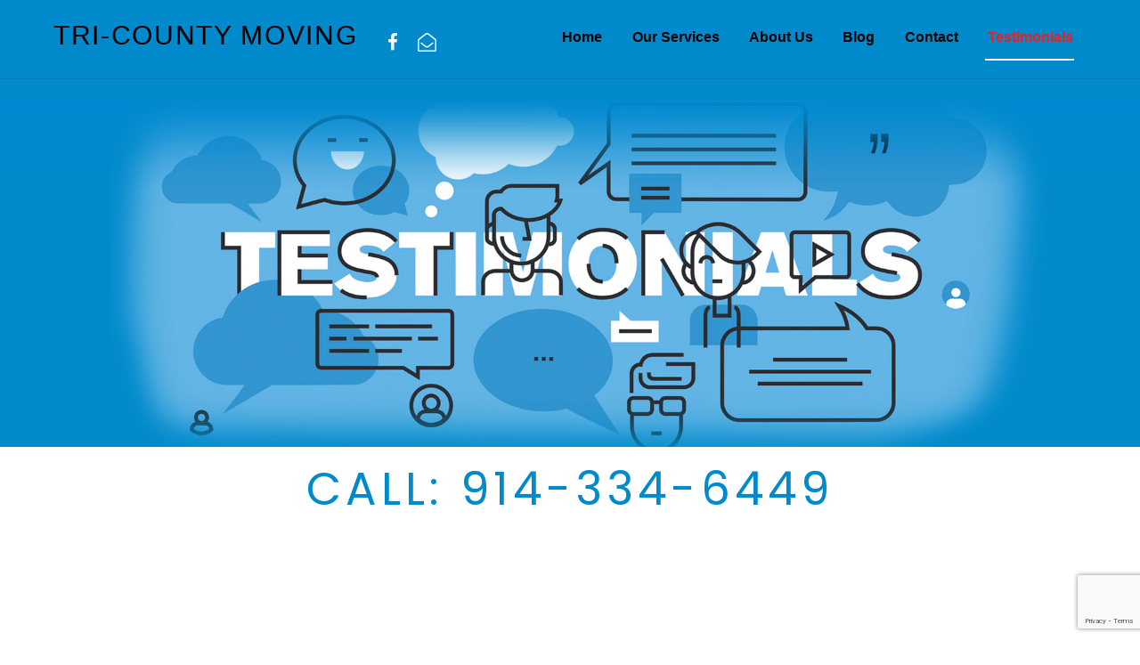

--- FILE ---
content_type: text/html; charset=UTF-8
request_url: https://www.tricountymove.com/testimonials/
body_size: 9633
content:

<!DOCTYPE html>
<html lang="en-US">

<head><meta name="google-site-verification" content="EczLVNYIvBOdEmN01BWH9vLc06e6an7kTP4zaMbY2C4" />
		<meta charset="UTF-8" />
	<!-- wp_head -->
    <link rel='stylesheet' id='themify-skin-css'  href='https://tricountymove.com/wp-content/themes/themify-ultra/skins/agency/style.css?ver=3.1.6' type='text/css' media='all' />
<meta name="google-site-verification" content="0c6ONLnFqYuhTpugfWnqnZKTYqMs3_5E17o4hMpNyQ8" />
	<script>(function(html){ html.className = html.className.replace(/\bno-js\b/,'js'); if (html.classList) { html.classList.add( 'js' ); } else { html.className += ' js'; } })(document.documentElement);</script><meta name='robots' content='index, follow, max-image-preview:large, max-snippet:-1, max-video-preview:-1' />

	<!-- This site is optimized with the Yoast SEO plugin v21.9.1 - https://yoast.com/wordpress/plugins/seo/ -->
	<title>Testimonials - TRI-COUNTY MOVING</title>
	<meta name="description" content="Here you can read our testimonials - what our customers say about us" />
	<link rel="canonical" href="https://www.tricountymove.com/testimonials/" />
	<meta property="og:locale" content="en_US" />
	<meta property="og:type" content="article" />
	<meta property="og:title" content="Testimonials - TRI-COUNTY MOVING" />
	<meta property="og:description" content="Here you can read our testimonials - what our customers say about us" />
	<meta property="og:url" content="https://www.tricountymove.com/testimonials/" />
	<meta property="og:site_name" content="TRI-COUNTY MOVING" />
	<meta property="article:modified_time" content="2025-11-01T02:23:22+00:00" />
	<meta name="twitter:card" content="summary_large_image" />
	<meta name="twitter:label1" content="Est. reading time" />
	<meta name="twitter:data1" content="2 minutes" />
	<script type="application/ld+json" class="yoast-schema-graph">{"@context":"https://schema.org","@graph":[{"@type":"WebPage","@id":"https://www.tricountymove.com/testimonials/","url":"https://www.tricountymove.com/testimonials/","name":"Testimonials - TRI-COUNTY MOVING","isPartOf":{"@id":"https://www.tricountymove.com/#website"},"datePublished":"2017-05-15T14:57:21+00:00","dateModified":"2025-11-01T02:23:22+00:00","description":"Here you can read our testimonials - what our customers say about us","breadcrumb":{"@id":"https://www.tricountymove.com/testimonials/#breadcrumb"},"inLanguage":"en-US","potentialAction":[{"@type":"ReadAction","target":["https://www.tricountymove.com/testimonials/"]}]},{"@type":"BreadcrumbList","@id":"https://www.tricountymove.com/testimonials/#breadcrumb","itemListElement":[{"@type":"ListItem","position":1,"name":"Home","item":"https://www.tricountymove.com/"},{"@type":"ListItem","position":2,"name":"Testimonials"}]},{"@type":"WebSite","@id":"https://www.tricountymove.com/#website","url":"https://www.tricountymove.com/","name":"TRI-COUNTY MOVING","description":"Please call Tri-County Moving now at (914) 218-4026 for quality Mover services in Mt. Vernon","potentialAction":[{"@type":"SearchAction","target":{"@type":"EntryPoint","urlTemplate":"https://www.tricountymove.com/?s={search_term_string}"},"query-input":"required name=search_term_string"}],"inLanguage":"en-US"}]}</script>
	<!-- / Yoast SEO plugin. -->


<link rel='dns-prefetch' href='//localhost' />
<link rel='dns-prefetch' href='//fonts.googleapis.com' />
<link rel="alternate" type="application/rss+xml" title="TRI-COUNTY MOVING   &raquo; Feed" href="https://www.tricountymove.com/feed/" />
<link rel="alternate" type="application/rss+xml" title="TRI-COUNTY MOVING   &raquo; Comments Feed" href="https://www.tricountymove.com/comments/feed/" />
<script type="text/javascript">
/* <![CDATA[ */
window._wpemojiSettings = {"baseUrl":"https:\/\/s.w.org\/images\/core\/emoji\/14.0.0\/72x72\/","ext":".png","svgUrl":"https:\/\/s.w.org\/images\/core\/emoji\/14.0.0\/svg\/","svgExt":".svg","source":{"concatemoji":"https:\/\/www.tricountymove.com\/wp-includes\/js\/wp-emoji-release.min.js?ver=6.4.2"}};
/*! This file is auto-generated */
!function(i,n){var o,s,e;function c(e){try{var t={supportTests:e,timestamp:(new Date).valueOf()};sessionStorage.setItem(o,JSON.stringify(t))}catch(e){}}function p(e,t,n){e.clearRect(0,0,e.canvas.width,e.canvas.height),e.fillText(t,0,0);var t=new Uint32Array(e.getImageData(0,0,e.canvas.width,e.canvas.height).data),r=(e.clearRect(0,0,e.canvas.width,e.canvas.height),e.fillText(n,0,0),new Uint32Array(e.getImageData(0,0,e.canvas.width,e.canvas.height).data));return t.every(function(e,t){return e===r[t]})}function u(e,t,n){switch(t){case"flag":return n(e,"\ud83c\udff3\ufe0f\u200d\u26a7\ufe0f","\ud83c\udff3\ufe0f\u200b\u26a7\ufe0f")?!1:!n(e,"\ud83c\uddfa\ud83c\uddf3","\ud83c\uddfa\u200b\ud83c\uddf3")&&!n(e,"\ud83c\udff4\udb40\udc67\udb40\udc62\udb40\udc65\udb40\udc6e\udb40\udc67\udb40\udc7f","\ud83c\udff4\u200b\udb40\udc67\u200b\udb40\udc62\u200b\udb40\udc65\u200b\udb40\udc6e\u200b\udb40\udc67\u200b\udb40\udc7f");case"emoji":return!n(e,"\ud83e\udef1\ud83c\udffb\u200d\ud83e\udef2\ud83c\udfff","\ud83e\udef1\ud83c\udffb\u200b\ud83e\udef2\ud83c\udfff")}return!1}function f(e,t,n){var r="undefined"!=typeof WorkerGlobalScope&&self instanceof WorkerGlobalScope?new OffscreenCanvas(300,150):i.createElement("canvas"),a=r.getContext("2d",{willReadFrequently:!0}),o=(a.textBaseline="top",a.font="600 32px Arial",{});return e.forEach(function(e){o[e]=t(a,e,n)}),o}function t(e){var t=i.createElement("script");t.src=e,t.defer=!0,i.head.appendChild(t)}"undefined"!=typeof Promise&&(o="wpEmojiSettingsSupports",s=["flag","emoji"],n.supports={everything:!0,everythingExceptFlag:!0},e=new Promise(function(e){i.addEventListener("DOMContentLoaded",e,{once:!0})}),new Promise(function(t){var n=function(){try{var e=JSON.parse(sessionStorage.getItem(o));if("object"==typeof e&&"number"==typeof e.timestamp&&(new Date).valueOf()<e.timestamp+604800&&"object"==typeof e.supportTests)return e.supportTests}catch(e){}return null}();if(!n){if("undefined"!=typeof Worker&&"undefined"!=typeof OffscreenCanvas&&"undefined"!=typeof URL&&URL.createObjectURL&&"undefined"!=typeof Blob)try{var e="postMessage("+f.toString()+"("+[JSON.stringify(s),u.toString(),p.toString()].join(",")+"));",r=new Blob([e],{type:"text/javascript"}),a=new Worker(URL.createObjectURL(r),{name:"wpTestEmojiSupports"});return void(a.onmessage=function(e){c(n=e.data),a.terminate(),t(n)})}catch(e){}c(n=f(s,u,p))}t(n)}).then(function(e){for(var t in e)n.supports[t]=e[t],n.supports.everything=n.supports.everything&&n.supports[t],"flag"!==t&&(n.supports.everythingExceptFlag=n.supports.everythingExceptFlag&&n.supports[t]);n.supports.everythingExceptFlag=n.supports.everythingExceptFlag&&!n.supports.flag,n.DOMReady=!1,n.readyCallback=function(){n.DOMReady=!0}}).then(function(){return e}).then(function(){var e;n.supports.everything||(n.readyCallback(),(e=n.source||{}).concatemoji?t(e.concatemoji):e.wpemoji&&e.twemoji&&(t(e.twemoji),t(e.wpemoji)))}))}((window,document),window._wpemojiSettings);
/* ]]> */
</script>
<link rel='stylesheet' id='themify-common-css' href='https://www.tricountymove.com/wp-content/themes/themify-ultra/themify/css/themify.common.css?ver=6.4.2' type='text/css' media='all' />
<meta name="builder-styles-css" content="" id="builder-styles-css">
<style id='wp-emoji-styles-inline-css' type='text/css'>

	img.wp-smiley, img.emoji {
		display: inline !important;
		border: none !important;
		box-shadow: none !important;
		height: 1em !important;
		width: 1em !important;
		margin: 0 0.07em !important;
		vertical-align: -0.1em !important;
		background: none !important;
		padding: 0 !important;
	}
</style>
<link rel='stylesheet' id='wp-block-library-css' href='https://www.tricountymove.com/wp-includes/css/dist/block-library/style.min.css?ver=6.4.2' type='text/css' media='all' />
<style id='classic-theme-styles-inline-css' type='text/css'>
/*! This file is auto-generated */
.wp-block-button__link{color:#fff;background-color:#32373c;border-radius:9999px;box-shadow:none;text-decoration:none;padding:calc(.667em + 2px) calc(1.333em + 2px);font-size:1.125em}.wp-block-file__button{background:#32373c;color:#fff;text-decoration:none}
</style>
<style id='global-styles-inline-css' type='text/css'>
body{--wp--preset--color--black: #000000;--wp--preset--color--cyan-bluish-gray: #abb8c3;--wp--preset--color--white: #ffffff;--wp--preset--color--pale-pink: #f78da7;--wp--preset--color--vivid-red: #cf2e2e;--wp--preset--color--luminous-vivid-orange: #ff6900;--wp--preset--color--luminous-vivid-amber: #fcb900;--wp--preset--color--light-green-cyan: #7bdcb5;--wp--preset--color--vivid-green-cyan: #00d084;--wp--preset--color--pale-cyan-blue: #8ed1fc;--wp--preset--color--vivid-cyan-blue: #0693e3;--wp--preset--color--vivid-purple: #9b51e0;--wp--preset--gradient--vivid-cyan-blue-to-vivid-purple: linear-gradient(135deg,rgba(6,147,227,1) 0%,rgb(155,81,224) 100%);--wp--preset--gradient--light-green-cyan-to-vivid-green-cyan: linear-gradient(135deg,rgb(122,220,180) 0%,rgb(0,208,130) 100%);--wp--preset--gradient--luminous-vivid-amber-to-luminous-vivid-orange: linear-gradient(135deg,rgba(252,185,0,1) 0%,rgba(255,105,0,1) 100%);--wp--preset--gradient--luminous-vivid-orange-to-vivid-red: linear-gradient(135deg,rgba(255,105,0,1) 0%,rgb(207,46,46) 100%);--wp--preset--gradient--very-light-gray-to-cyan-bluish-gray: linear-gradient(135deg,rgb(238,238,238) 0%,rgb(169,184,195) 100%);--wp--preset--gradient--cool-to-warm-spectrum: linear-gradient(135deg,rgb(74,234,220) 0%,rgb(151,120,209) 20%,rgb(207,42,186) 40%,rgb(238,44,130) 60%,rgb(251,105,98) 80%,rgb(254,248,76) 100%);--wp--preset--gradient--blush-light-purple: linear-gradient(135deg,rgb(255,206,236) 0%,rgb(152,150,240) 100%);--wp--preset--gradient--blush-bordeaux: linear-gradient(135deg,rgb(254,205,165) 0%,rgb(254,45,45) 50%,rgb(107,0,62) 100%);--wp--preset--gradient--luminous-dusk: linear-gradient(135deg,rgb(255,203,112) 0%,rgb(199,81,192) 50%,rgb(65,88,208) 100%);--wp--preset--gradient--pale-ocean: linear-gradient(135deg,rgb(255,245,203) 0%,rgb(182,227,212) 50%,rgb(51,167,181) 100%);--wp--preset--gradient--electric-grass: linear-gradient(135deg,rgb(202,248,128) 0%,rgb(113,206,126) 100%);--wp--preset--gradient--midnight: linear-gradient(135deg,rgb(2,3,129) 0%,rgb(40,116,252) 100%);--wp--preset--font-size--small: 13px;--wp--preset--font-size--medium: 20px;--wp--preset--font-size--large: 36px;--wp--preset--font-size--x-large: 42px;--wp--preset--spacing--20: 0.44rem;--wp--preset--spacing--30: 0.67rem;--wp--preset--spacing--40: 1rem;--wp--preset--spacing--50: 1.5rem;--wp--preset--spacing--60: 2.25rem;--wp--preset--spacing--70: 3.38rem;--wp--preset--spacing--80: 5.06rem;--wp--preset--shadow--natural: 6px 6px 9px rgba(0, 0, 0, 0.2);--wp--preset--shadow--deep: 12px 12px 50px rgba(0, 0, 0, 0.4);--wp--preset--shadow--sharp: 6px 6px 0px rgba(0, 0, 0, 0.2);--wp--preset--shadow--outlined: 6px 6px 0px -3px rgba(255, 255, 255, 1), 6px 6px rgba(0, 0, 0, 1);--wp--preset--shadow--crisp: 6px 6px 0px rgba(0, 0, 0, 1);}:where(.is-layout-flex){gap: 0.5em;}:where(.is-layout-grid){gap: 0.5em;}body .is-layout-flow > .alignleft{float: left;margin-inline-start: 0;margin-inline-end: 2em;}body .is-layout-flow > .alignright{float: right;margin-inline-start: 2em;margin-inline-end: 0;}body .is-layout-flow > .aligncenter{margin-left: auto !important;margin-right: auto !important;}body .is-layout-constrained > .alignleft{float: left;margin-inline-start: 0;margin-inline-end: 2em;}body .is-layout-constrained > .alignright{float: right;margin-inline-start: 2em;margin-inline-end: 0;}body .is-layout-constrained > .aligncenter{margin-left: auto !important;margin-right: auto !important;}body .is-layout-constrained > :where(:not(.alignleft):not(.alignright):not(.alignfull)){max-width: var(--wp--style--global--content-size);margin-left: auto !important;margin-right: auto !important;}body .is-layout-constrained > .alignwide{max-width: var(--wp--style--global--wide-size);}body .is-layout-flex{display: flex;}body .is-layout-flex{flex-wrap: wrap;align-items: center;}body .is-layout-flex > *{margin: 0;}body .is-layout-grid{display: grid;}body .is-layout-grid > *{margin: 0;}:where(.wp-block-columns.is-layout-flex){gap: 2em;}:where(.wp-block-columns.is-layout-grid){gap: 2em;}:where(.wp-block-post-template.is-layout-flex){gap: 1.25em;}:where(.wp-block-post-template.is-layout-grid){gap: 1.25em;}.has-black-color{color: var(--wp--preset--color--black) !important;}.has-cyan-bluish-gray-color{color: var(--wp--preset--color--cyan-bluish-gray) !important;}.has-white-color{color: var(--wp--preset--color--white) !important;}.has-pale-pink-color{color: var(--wp--preset--color--pale-pink) !important;}.has-vivid-red-color{color: var(--wp--preset--color--vivid-red) !important;}.has-luminous-vivid-orange-color{color: var(--wp--preset--color--luminous-vivid-orange) !important;}.has-luminous-vivid-amber-color{color: var(--wp--preset--color--luminous-vivid-amber) !important;}.has-light-green-cyan-color{color: var(--wp--preset--color--light-green-cyan) !important;}.has-vivid-green-cyan-color{color: var(--wp--preset--color--vivid-green-cyan) !important;}.has-pale-cyan-blue-color{color: var(--wp--preset--color--pale-cyan-blue) !important;}.has-vivid-cyan-blue-color{color: var(--wp--preset--color--vivid-cyan-blue) !important;}.has-vivid-purple-color{color: var(--wp--preset--color--vivid-purple) !important;}.has-black-background-color{background-color: var(--wp--preset--color--black) !important;}.has-cyan-bluish-gray-background-color{background-color: var(--wp--preset--color--cyan-bluish-gray) !important;}.has-white-background-color{background-color: var(--wp--preset--color--white) !important;}.has-pale-pink-background-color{background-color: var(--wp--preset--color--pale-pink) !important;}.has-vivid-red-background-color{background-color: var(--wp--preset--color--vivid-red) !important;}.has-luminous-vivid-orange-background-color{background-color: var(--wp--preset--color--luminous-vivid-orange) !important;}.has-luminous-vivid-amber-background-color{background-color: var(--wp--preset--color--luminous-vivid-amber) !important;}.has-light-green-cyan-background-color{background-color: var(--wp--preset--color--light-green-cyan) !important;}.has-vivid-green-cyan-background-color{background-color: var(--wp--preset--color--vivid-green-cyan) !important;}.has-pale-cyan-blue-background-color{background-color: var(--wp--preset--color--pale-cyan-blue) !important;}.has-vivid-cyan-blue-background-color{background-color: var(--wp--preset--color--vivid-cyan-blue) !important;}.has-vivid-purple-background-color{background-color: var(--wp--preset--color--vivid-purple) !important;}.has-black-border-color{border-color: var(--wp--preset--color--black) !important;}.has-cyan-bluish-gray-border-color{border-color: var(--wp--preset--color--cyan-bluish-gray) !important;}.has-white-border-color{border-color: var(--wp--preset--color--white) !important;}.has-pale-pink-border-color{border-color: var(--wp--preset--color--pale-pink) !important;}.has-vivid-red-border-color{border-color: var(--wp--preset--color--vivid-red) !important;}.has-luminous-vivid-orange-border-color{border-color: var(--wp--preset--color--luminous-vivid-orange) !important;}.has-luminous-vivid-amber-border-color{border-color: var(--wp--preset--color--luminous-vivid-amber) !important;}.has-light-green-cyan-border-color{border-color: var(--wp--preset--color--light-green-cyan) !important;}.has-vivid-green-cyan-border-color{border-color: var(--wp--preset--color--vivid-green-cyan) !important;}.has-pale-cyan-blue-border-color{border-color: var(--wp--preset--color--pale-cyan-blue) !important;}.has-vivid-cyan-blue-border-color{border-color: var(--wp--preset--color--vivid-cyan-blue) !important;}.has-vivid-purple-border-color{border-color: var(--wp--preset--color--vivid-purple) !important;}.has-vivid-cyan-blue-to-vivid-purple-gradient-background{background: var(--wp--preset--gradient--vivid-cyan-blue-to-vivid-purple) !important;}.has-light-green-cyan-to-vivid-green-cyan-gradient-background{background: var(--wp--preset--gradient--light-green-cyan-to-vivid-green-cyan) !important;}.has-luminous-vivid-amber-to-luminous-vivid-orange-gradient-background{background: var(--wp--preset--gradient--luminous-vivid-amber-to-luminous-vivid-orange) !important;}.has-luminous-vivid-orange-to-vivid-red-gradient-background{background: var(--wp--preset--gradient--luminous-vivid-orange-to-vivid-red) !important;}.has-very-light-gray-to-cyan-bluish-gray-gradient-background{background: var(--wp--preset--gradient--very-light-gray-to-cyan-bluish-gray) !important;}.has-cool-to-warm-spectrum-gradient-background{background: var(--wp--preset--gradient--cool-to-warm-spectrum) !important;}.has-blush-light-purple-gradient-background{background: var(--wp--preset--gradient--blush-light-purple) !important;}.has-blush-bordeaux-gradient-background{background: var(--wp--preset--gradient--blush-bordeaux) !important;}.has-luminous-dusk-gradient-background{background: var(--wp--preset--gradient--luminous-dusk) !important;}.has-pale-ocean-gradient-background{background: var(--wp--preset--gradient--pale-ocean) !important;}.has-electric-grass-gradient-background{background: var(--wp--preset--gradient--electric-grass) !important;}.has-midnight-gradient-background{background: var(--wp--preset--gradient--midnight) !important;}.has-small-font-size{font-size: var(--wp--preset--font-size--small) !important;}.has-medium-font-size{font-size: var(--wp--preset--font-size--medium) !important;}.has-large-font-size{font-size: var(--wp--preset--font-size--large) !important;}.has-x-large-font-size{font-size: var(--wp--preset--font-size--x-large) !important;}
.wp-block-navigation a:where(:not(.wp-element-button)){color: inherit;}
:where(.wp-block-post-template.is-layout-flex){gap: 1.25em;}:where(.wp-block-post-template.is-layout-grid){gap: 1.25em;}
:where(.wp-block-columns.is-layout-flex){gap: 2em;}:where(.wp-block-columns.is-layout-grid){gap: 2em;}
.wp-block-pullquote{font-size: 1.5em;line-height: 1.6;}
</style>
<link rel='stylesheet' id='contact-form-7-css' href='https://www.tricountymove.com/wp-content/plugins/contact-form-7/includes/css/styles.css?ver=5.8.7' type='text/css' media='all' />
<link rel='stylesheet' id='grw-public-main-css-css' href='https://www.tricountymove.com/wp-content/plugins/widget-google-reviews/assets/css/public-main.css?ver=3.6.1' type='text/css' media='all' />
<link rel='stylesheet' id='themify-icons-css' href='https://www.tricountymove.com/wp-content/themes/themify-ultra/themify/themify-icons/themify-icons.css?ver=3.1.6' type='text/css' media='all' />
<link rel='stylesheet' id='theme-style-css' href='https://www.tricountymove.com/wp-content/themes/themify-ultra/style.css?ver=1.7.6' type='text/css' media='all' />
<link rel='stylesheet' id='themify-media-queries-css' href='https://www.tricountymove.com/wp-content/themes/themify-ultra/media-queries.css?ver=1.7.6' type='text/css' media='all' />
<link rel='stylesheet' id='themify-skin-css' href='https://localhost:8888/tricountymoving/wp-content/themes/themify-ultra/skins/agency/style.css?ver=3.1.6' type='text/css' media='all' />
<link rel='stylesheet' id='ultra-header-css' href='https://www.tricountymove.com/wp-content/themes/themify-ultra/styles/header-horizontal.css?ver=6.4.2' type='text/css' media='all' />
<link rel='stylesheet' id='themify-customize-css' href='https://www.tricountymove.com/wp-content/uploads/themify-customizer.css?ver=17.10.20.12.42.22' type='text/css' media='all' />
<link rel='stylesheet' id='themify-builder-538-generated-css' href='https://www.tricountymove.com/wp-content/uploads/themify-css/themify-builder-538-generated.css?ver=26.01.01.11.38.39' type='text/css' media='all' />
<link rel='stylesheet' id='themify-google-fonts-css' href='https://fonts.googleapis.com/css?family=Poppins%3A400%2C500%2C600%2C700&#038;subset=latin&#038;ver=6.4.2' type='text/css' media='all' />
<script type="text/javascript" src="https://www.tricountymove.com/wp-includes/js/jquery/jquery.min.js?ver=3.7.1" id="jquery-core-js"></script>
<script type="text/javascript" src="https://www.tricountymove.com/wp-includes/js/jquery/jquery-migrate.min.js?ver=3.4.1" id="jquery-migrate-js"></script>
<script type="text/javascript" defer="defer" src="https://www.tricountymove.com/wp-content/plugins/widget-google-reviews/assets/js/public-main.js?ver=3.6.1" id="grw-public-main-js-js"></script>
<link rel="https://api.w.org/" href="https://www.tricountymove.com/wp-json/" /><link rel="alternate" type="application/json" href="https://www.tricountymove.com/wp-json/wp/v2/pages/538" /><link rel="EditURI" type="application/rsd+xml" title="RSD" href="https://www.tricountymove.com/xmlrpc.php?rsd" />
<meta name="generator" content="WordPress 6.4.2" />
<link rel='shortlink' href='https://www.tricountymove.com/?p=538' />
<link rel="alternate" type="application/json+oembed" href="https://www.tricountymove.com/wp-json/oembed/1.0/embed?url=https%3A%2F%2Fwww.tricountymove.com%2Ftestimonials%2F" />
<link rel="alternate" type="text/xml+oembed" href="https://www.tricountymove.com/wp-json/oembed/1.0/embed?url=https%3A%2F%2Fwww.tricountymove.com%2Ftestimonials%2F&#038;format=xml" />




	<script>
		var tf_mobile_menu_trigger_point = 1200;
	</script>
<meta name="viewport" content="width=device-width, initial-scale=1">

	<style>
	@-webkit-keyframes themifyAnimatedBG {
		0% { background-color: #33baab; }
100% { background-color: #e33b9e; }
50% { background-color: #4961d7; }
33.333333333333% { background-color: #2ea85c; }
25% { background-color: #2bb8ed; }
20% { background-color: #dd5135; }

	}
	@keyframes themifyAnimatedBG {
		0% { background-color: #33baab; }
100% { background-color: #e33b9e; }
50% { background-color: #4961d7; }
33.333333333333% { background-color: #2ea85c; }
25% { background-color: #2bb8ed; }
20% { background-color: #dd5135; }

	}
	.themify_builder_row.animated-bg {
		-webkit-animation: themifyAnimatedBG 30000ms infinite alternate;
		animation: themifyAnimatedBG 30000ms infinite alternate;
	}
	</style>
	<style id="wpforms-css-vars-root">
				:root {
					--wpforms-field-border-radius: 3px;
--wpforms-field-background-color: #ffffff;
--wpforms-field-border-color: rgba( 0, 0, 0, 0.25 );
--wpforms-field-text-color: rgba( 0, 0, 0, 0.7 );
--wpforms-label-color: rgba( 0, 0, 0, 0.85 );
--wpforms-label-sublabel-color: rgba( 0, 0, 0, 0.55 );
--wpforms-label-error-color: #d63637;
--wpforms-button-border-radius: 3px;
--wpforms-button-background-color: #066aab;
--wpforms-button-text-color: #ffffff;
--wpforms-field-size-input-height: 43px;
--wpforms-field-size-input-spacing: 15px;
--wpforms-field-size-font-size: 16px;
--wpforms-field-size-line-height: 19px;
--wpforms-field-size-padding-h: 14px;
--wpforms-field-size-checkbox-size: 16px;
--wpforms-field-size-sublabel-spacing: 5px;
--wpforms-field-size-icon-size: 1;
--wpforms-label-size-font-size: 16px;
--wpforms-label-size-line-height: 19px;
--wpforms-label-size-sublabel-font-size: 14px;
--wpforms-label-size-sublabel-line-height: 17px;
--wpforms-button-size-font-size: 17px;
--wpforms-button-size-height: 41px;
--wpforms-button-size-padding-h: 15px;
--wpforms-button-size-margin-top: 10px;

				}
			</style>
</head>

<body class="page-template-default page page-id-538 themify-fw-3-1-6 themify-ultra-1-7-6 skin-agency webkit not-ie full_width sidebar-none no-home no-touch header-horizontal fixed-header footer-horizontal-left default rss-off search-off tile_enable  filter-hover-none filter-featured-only masonry-enabled">

<script type="text/javascript">
	function themifyMobileMenuTrigger() {
		if( document.body.clientWidth <= tf_mobile_menu_trigger_point ) {
			jQuery( 'body' ).addClass( 'mobile_menu_active' );
		} else {
			jQuery( 'body' ).removeClass( 'mobile_menu_active' );
		}
	}
	themifyMobileMenuTrigger();
	jQuery( window ).resize( themifyMobileMenuTrigger );
</script>

<div id="pagewrap" class="hfeed site">

			<div id="headerwrap"   >
                        			                                                    <div class="header-icons">
                                <a id="menu-icon" href="#mobile-menu"></a>
                            </div>
                        
			<header id="header" class="pagewidth clearfix" itemscope="itemscope" itemtype="https://schema.org/WPHeader">

	            
	            <div class="header-bar">
		            						<div id="site-logo"><a href="https://www.tricountymove.com" title="TRI-COUNTY MOVING  "><span>TRI-COUNTY MOVING  </span></a></div>					
											<div id="site-description" class="site-description"><span>Please call Tri-County Moving now at (914) 218-4026 for quality Mover services in Mt. Vernon</span></div>									</div>
				<!-- /.header-bar -->

									<div id="mobile-menu" class="sidemenu sidemenu-off">

						<div class="navbar-wrapper clearfix">

															<div class="social-widget">
																			<div id="themify-social-links-1005" class="widget themify-social-links"><ul class="social-links horizontal">
							<li class="social-link-item facebook font-icon icon-medium">
								<a href="https://www.facebook.com/Tri-County-Office-Furniture-and-Moving-170927162992719/" ><i class="fa fa-facebook" ></i>  </a>
							</li>
							<!-- /themify-link-item -->
							<li class="social-link-item email font-icon icon-medium">
								<a href="mailto:tricountymoving2012@gmail.com" ><i class="fa fa-envelope-open-o" ></i>  </a>
							</li>
							<!-- /themify-link-item --></ul></div>									
																	</div>
								<!-- /.social-widget -->
							
							
							<nav id="main-nav-wrap" itemscope="itemscope" itemtype="https://schema.org/SiteNavigationElement">
																	<ul id="main-nav" class="main-nav menu-name-footer-nav"><li id='menu-item-387' class="menu-item menu-item-type-post_type menu-item-object-page menu-item-home" ><a  href="https://www.tricountymove.com/">Home</a> </li>
<li id='menu-item-413' class="menu-item menu-item-type-post_type menu-item-object-page" ><a  href="https://www.tricountymove.com/ourservices/">Our Services</a> </li>
<li id='menu-item-454' class="menu-item menu-item-type-post_type menu-item-object-page" ><a  href="https://www.tricountymove.com/about/">About Us</a> </li>
<li id='menu-item-598' class="menu-item menu-item-type-post_type menu-item-object-page" ><a  href="https://www.tricountymove.com/blog/">Blog</a> </li>
<li id='menu-item-388' class="menu-item menu-item-type-post_type menu-item-object-page" ><a  href="https://www.tricountymove.com/contact/">Contact</a> </li>
<li id='menu-item-540' class="menu-item menu-item-type-post_type menu-item-object-page current-menu-item page_item page-item-538 current_page_item" ><a  href="https://www.tricountymove.com/testimonials/">Testimonials</a> </li>
</ul>									<!-- /#main-nav -->
									
																		
															</nav>
							<!-- /#main-nav-wrap -->
							
						</div>

																				<!-- /header-widgets -->
						
						<a id="menu-icon-close" href="#"></a>
					</div>
					<!-- /#mobile-menu -->
				
				
				
				
			</header>
			<!-- /#header -->

	        
		</div>
		<!-- /#headerwrap -->
	
	<div id="body" class="clearfix">

		

<!-- layout-container -->
<div id="layout" class="pagewidth clearfix">

		<!-- content -->
	<div id="content" class="clearfix">
    	
		
							<div id="page-538" class="type-page">

			<!-- page-title -->
						<!-- /page-title -->

			<div class="page-content entry-content">

				
				<script>
(function ( $el, el ){
	function responsive_classes() {
		if ( el.clientWidth > 1024 ) {
			$el.removeClass( 'tb_tablet tb_mobile' ).addClass( 'tb_desktop' );
		} else if ( el.clientWidth < 480 ) {
			$el.removeClass( 'tb_desktop tb_tablet' ).addClass( 'tb_mobile' );
		} else if ( el.clientWidth < 1024 ) {
			$el.removeClass( 'tb_desktop tb_mobile' ).addClass( 'tb_tablet' );
		}
	}
	responsive_classes();
	jQuery( window ).resize( responsive_classes );
})( jQuery( 'body' ), document.body )
</script>
		<script type="text/javascript">
					if( document.getElementById( "builder-styles-css" ) ) document.getElementById( "builder-styles-css" ).insertAdjacentHTML( "beforebegin", "<link id='builder-styles' rel='stylesheet' href='https://www.tricountymove.com/wp-content/themes/themify-ultra/themify/themify-builder/css/themify-builder-style.css?ver=3.1.6' type='text/css' />" );
					</script><div id="themify_builder_content-538" data-postid="538" class="themify_builder_content themify_builder_content-538 themify_builder themify_builder_front">

				<!-- module_row -->
			<div  data-gutter="gutter-default" class="themify_builder_row themify_builder_538_row module_row module_row_0 module_row_538-0 clearfix gutter-default fullcover" data-column-alignment="" data-desktop_dir="ltr" data-tablet_dir="ltr" data-mobile_dir="ltr">

		
				
				<div class="row_inner_wrapper">
					<div class="row_inner gutter-default tablet-col-direction-ltr desktop-col-direction-ltr mobile-col-direction-ltr">

						
						
							
		<div  class="col-full first tb-column empty-column module_column tb_538_column module_column_0 module_column_538-0-0" >

			
			
			<div class="tb-column-inner">

				
				
					&nbsp;
				
			</div><!-- /.tb-column-inner -->
					</div>
		<!-- /.tb-column -->
		
		
								
								
							
						</div>
						<!-- /row_inner -->
					</div>
					<!-- /row_inner_wrapper -->
				</div>
				<!-- /module_row -->
					<!-- module_row -->
			<div  data-gutter="gutter-default" class="themify_builder_row themify_builder_538_row module_row module_row_1 module_row_538-1 clearfix gutter-default" data-column-alignment="" data-desktop_dir="ltr" data-tablet_dir="ltr" data-mobile_dir="ltr">

		
				
				<div class="row_inner_wrapper">
					<div class="row_inner gutter-default tablet-col-direction-ltr desktop-col-direction-ltr mobile-col-direction-ltr">

						
						
							
		<div  class="col-full first tb-column  module_column tb_538_column module_column_0 module_column_538-1-0" >

			
			
			<div class="tb-column-inner">

				
				
					
<!-- module text -->
<div id="text-538-1-0-1" class="module module-text text-538-1-0-1   ">
	
	
	<h1 style="text-align: center;"><span style="color: #008acc;">Call: 914-334-6449</span></h1>
	</div>
<!-- /module text -->

				
			</div><!-- /.tb-column-inner -->
					</div>
		<!-- /.tb-column -->
		
		
								
								
							
						</div>
						<!-- /row_inner -->
					</div>
					<!-- /row_inner_wrapper -->
				</div>
				<!-- /module_row -->
					<!-- module_row -->
			<div  data-gutter="gutter-none" class="themify_builder_row themify_builder_538_row module_row module_row_2 module_row_538-2 clearfix gutter-none fullwidth" data-column-alignment="" data-desktop_dir="ltr" data-tablet_dir="ltr" data-mobile_dir="ltr">

		
				
				<div class="row_inner_wrapper">
					<div class="row_inner gutter-none tablet-col-direction-ltr desktop-col-direction-ltr mobile-col-direction-ltr">

						
						
							
		<div  class="col-full first tb-column empty-column module_column tb_538_column module_column_0 module_column_538-2-0 fullcover" >

					
		<div class="builder_row_cover"  data-type="color" data-hover-type="color" style="background: rgba(0,0,0, );" data-color="rgba(0,0,0, )" data-updated="1"></div>

		
			
			<div class="tb-column-inner">

				
				
					&nbsp;
				
			</div><!-- /.tb-column-inner -->
					</div>
		<!-- /.tb-column -->
		
		
								
								
							
						</div>
						<!-- /row_inner -->
					</div>
					<!-- /row_inner_wrapper -->
				</div>
				<!-- /module_row -->
					<!-- module_row -->
			<div  data-gutter="gutter-default" class="themify_builder_row themify_builder_538_row module_row module_row_3 module_row_538-3 clearfix gutter-default" data-column-alignment="" data-desktop_dir="ltr" data-tablet_dir="ltr" data-mobile_dir="ltr">

		
				
				<div class="row_inner_wrapper">
					<div class="row_inner gutter-default tablet-col-direction-ltr desktop-col-direction-ltr mobile-col-direction-ltr">

						
						
							
		<div  class="col-full first tb-column  module_column tb_538_column module_column_0 module_column_538-3-0" >

			
			
			<div class="tb-column-inner">

				
				
					
	<!-- module image -->
	<div id="image-538-3-0-1" class="module module-image image-538-3-0-1  image-center  ">

		
		
		<div class="image-wrap">
							<img decoding="async" src="https://www.tricountymove.com/wp-content/uploads/2017/05/TRi-County-Logobig-1024x459-480x215.png" width="480" class=" wp-image-519" alt="Tri County Moving" srcset="https://www.tricountymove.com/wp-content/uploads/2017/05/TRi-County-Logobig-1024x459-480x215.png 480w, https://www.tricountymove.com/wp-content/uploads/2017/05/TRi-County-Logobig-300x135.png 300w, https://www.tricountymove.com/wp-content/uploads/2017/05/TRi-County-Logobig-768x344.png 768w, https://www.tricountymove.com/wp-content/uploads/2017/05/TRi-County-Logobig-1024x459.png 1024w, https://www.tricountymove.com/wp-content/uploads/2017/05/TRi-County-Logobig.png 1200w" sizes="(max-width: 480px) 100vw, 480px" />			
						</div>
			<!-- /image-wrap -->
		
		
		
		</div>
	<!-- /module image -->


				
			</div><!-- /.tb-column-inner -->
					</div>
		<!-- /.tb-column -->
		
		
								
								
							
						</div>
						<!-- /row_inner -->
					</div>
					<!-- /row_inner_wrapper -->
				</div>
				<!-- /module_row -->
					<!-- module_row -->
			<div  data-gutter="gutter-default" class="themify_builder_row themify_builder_538_row module_row module_row_4 module_row_538-4 clearfix gutter-default" data-column-alignment="" data-desktop_dir="ltr" data-tablet_dir="ltr" data-mobile_dir="ltr">

		
				
				<div class="row_inner_wrapper">
					<div class="row_inner gutter-default tablet-col-direction-ltr desktop-col-direction-ltr mobile-col-direction-ltr">

						
						
							
		<div  class="col-full first tb-column  module_column tb_538_column module_column_0 module_column_538-4-0" >

			
			
			<div class="tb-column-inner">

				
				
					
<!-- module text -->
<div id="text-538-4-0-1" class="module module-text text-538-4-0-1   ">
	
	
	<h2 style="text-align: center;"> Call Today For A Free Quote<br id="" /><strong><span id=""><span id="loc:2032428114">914-334-6449</span></span></strong></h2><h3 style="text-align: center;"><a href="mailto:tricountymoving2012@gmail.com">Email: tricountymoving2012@gmail.com</a></h3><p id="" style="text-align: center;"><span id=""><strong id="">Serving the Tri-state Area</strong></span></p><h5 style="text-align: center;">We accept the following payment methods:<br /><img decoding="async" class="alignnone size-full wp-image-443" src="https://www.tricountymove.com/wp-content/uploads/2017/05/icon_payment_amex_small.png" alt="" width="50" height="31" /> <img decoding="async" class="alignnone size-full wp-image-444" src="https://www.tricountymove.com/wp-content/uploads/2017/05/icon_payment_cash_small.png" alt="" width="50" height="31" />  <img decoding="async" class="alignnone size-full wp-image-446" src="https://www.tricountymove.com/wp-content/uploads/2017/05/icon_payment_mastercard_small.png" alt="" width="50" height="31" /> <img loading="lazy" decoding="async" class="alignnone size-full wp-image-445" src="https://www.tricountymove.com/wp-content/uploads/2017/05/icon_payment_check_small.png" alt="" width="50" height="31" />  <img loading="lazy" decoding="async" class="alignnone size-full wp-image-447" src="https://www.tricountymove.com/wp-content/uploads/2017/05/icon_payment_visa_small.png" alt="" width="50" height="31" /></h5>
	</div>
<!-- /module text -->

				
			</div><!-- /.tb-column-inner -->
					</div>
		<!-- /.tb-column -->
		
		
								
								
							
						</div>
						<!-- /row_inner -->
					</div>
					<!-- /row_inner_wrapper -->
				</div>
				<!-- /module_row -->
		</div>
<!-- /themify_builder_content -->
				
				
				<!-- comments -->
									


								<!-- /comments -->

			</div>
			<!-- /.post-content -->

			</div><!-- /.type-page -->
		
				
			</div>
	<!-- /content -->
    
	
	

</div>
<!-- /layout-container -->


        			</div>
			<!-- /body -->

							<div id="footerwrap"   >

					
					<footer id="footer" class="pagewidth clearfix" itemscope="itemscope" itemtype="https://schema.org/WPFooter">

						
													<div class="back-top clearfix">
								<div class="arrow-up">
										<a href="#header"></a>
								</div>
							</div>
						
						<div class="main-col first clearfix">
							<div class="footer-left-wrap first">
																	<div class="footer-logo-wrapper clearfix"> 
										<div id="footer-logo"><a href="https://www.tricountymove.com" title="TRI-COUNTY MOVING  "><span>TRI-COUNTY MOVING  </span></a></div>																	  
										<!-- /footer-logo -->
									</div>
															
																	<div class="social-widget">
										<div id="themify-social-links-1006" class="widget themify-social-links"><ul class="social-links horizontal">
							<li class="social-link-item facebook font-icon icon-medium">
								<a href="https://www.facebook.com/Tri-County-Office-Furniture-and-Moving-170927162992719/" ><i class="fa fa-facebook" ></i>  </a>
							</li>
							<!-- /themify-link-item -->
							<li class="social-link-item email font-icon icon-medium">
								<a href="mailto:tricountymoving2012@gmail.com" ><i class="fa fa-envelope-open-o" ></i>  </a>
							</li>
							<!-- /themify-link-item --></ul></div>									</div>
									<!-- /.social-widget -->
															</div>
							
							<div class="footer-right-wrap">

																	<div class="footer-nav-wrap">
										<ul id="footer-nav" class="footer-nav menu-name-footer-nav"><li id="menu-item-387" class="menu-item menu-item-type-post_type menu-item-object-page menu-item-home menu-item-387"><a href="https://www.tricountymove.com/">Home</a></li>
<li id="menu-item-413" class="menu-item menu-item-type-post_type menu-item-object-page menu-item-413"><a href="https://www.tricountymove.com/ourservices/">Our Services</a></li>
<li id="menu-item-454" class="menu-item menu-item-type-post_type menu-item-object-page menu-item-454"><a href="https://www.tricountymove.com/about/">About Us</a></li>
<li id="menu-item-598" class="menu-item menu-item-type-post_type menu-item-object-page menu-item-598"><a href="https://www.tricountymove.com/blog/">Blog</a></li>
<li id="menu-item-388" class="menu-item menu-item-type-post_type menu-item-object-page menu-item-388"><a href="https://www.tricountymove.com/contact/">Contact</a></li>
<li id="menu-item-540" class="menu-item menu-item-type-post_type menu-item-object-page current-menu-item page_item page-item-538 current_page_item menu-item-540"><a href="https://www.tricountymove.com/testimonials/" aria-current="page">Testimonials</a></li>
</ul>									</div>
									<!-- /.footer-nav-wrap -->
																									<div class="footer-text clearfix">
										<div class="footer-text-inner">
																							<div class="one">&copy; <a href="https://www.tricountymove.com">TRI-COUNTY MOVING  </a> 2026</div>												<div class="two">Powered by <a href="http://wordpress.org">WordPress</a> &bull; <a href="https://themify.me">Themify WordPress Themes</a></div>																					</div>
									</div>
									<!-- /.footer-text -->
															</div>
						</div>

																					<div class="section-col clearfix">
									<div class="footer-widgets-wrap">
																				<!-- /footer-widgets -->
									</div>
								</div>
													
						
					</footer>
					<!-- /#footer -->

					
				</div>
				<!-- /#footerwrap -->
			
		</div>
		<!-- /#pagewrap -->

		
		<!-- SCHEMA BEGIN --><script type="application/ld+json">[{"@context":"http:\/\/schema.org","@type":"WebPage","mainEntityOfPage":{"@type":"WebPage","@id":"https:\/\/www.tricountymove.com\/testimonials\/"},"headline":"Testimonials","datePublished":"2017-05-15T14:57:21+00:00","dateModified":"2017-05-15T14:57:21+00:00","description":"","commentCount":"0"}]</script><!-- /SCHEMA END -->		<!-- wp_footer -->
		

<script type="text/javascript" id="themify-main-script-js-extra">
/* <![CDATA[ */
var themify_vars = {"version":"3.1.6","url":"https:\/\/www.tricountymove.com\/wp-content\/themes\/themify-ultra\/themify","map_key":"AIzaSyAsx3CqZiWQpUkP2hER8sWl0zU-sUixznY"};
var themify_vars = {"version":"3.1.6","url":"https:\/\/www.tricountymove.com\/wp-content\/themes\/themify-ultra\/themify","TB":"1","map_key":"AIzaSyAsx3CqZiWQpUkP2hER8sWl0zU-sUixznY","includesURL":"https:\/\/www.tricountymove.com\/wp-includes\/","isCached":"on"};
var tbLocalScript = {"isAnimationActive":"1","isParallaxActive":"1","isParallaxScrollActive":"1","animationInviewSelectors":[".module.wow",".themify_builder_content .themify_builder_row.wow",".module_row.wow",".builder-posts-wrap > .post.wow"],"backgroundSlider":{"autoplay":5000,"speed":2000},"animationOffset":"100","videoPoster":"https:\/\/www.tricountymove.com\/wp-content\/themes\/themify-ultra\/themify\/themify-builder\/img\/blank.png","backgroundVideoLoop":"yes","builder_url":"https:\/\/www.tricountymove.com\/wp-content\/themes\/themify-ultra\/themify\/themify-builder","framework_url":"https:\/\/www.tricountymove.com\/wp-content\/themes\/themify-ultra\/themify","version":"3.1.6","fullwidth_support":"1","fullwidth_container":"body","loadScrollHighlight":"1","addons":[],"breakpoints":{"tablet_landscape":[769,"1024"],"tablet":[681,"768"],"mobile":"480"}};
var themifyScript = {"lightbox":{"lightboxSelector":".themify_lightbox","lightboxOn":true,"lightboxContentImages":false,"lightboxContentImagesSelector":"","theme":"pp_default","social_tools":false,"allow_resize":true,"show_title":false,"overlay_gallery":false,"screenWidthNoLightbox":600,"deeplinking":false,"contentImagesAreas":"","gallerySelector":".gallery-icon > a","lightboxGalleryOn":true},"lightboxContext":"body"};
var tbScrollHighlight = {"fixedHeaderSelector":"#headerwrap.fixed-header","speed":"900","navigation":"#main-nav","scrollOffset":"-5"};
/* ]]> */
</script>
<script type="text/javascript" src="https://www.tricountymove.com/wp-content/themes/themify-ultra/themify/js/main.js?ver=3.1.6" id="themify-main-script-js"></script>
<script type="text/javascript" src="https://www.tricountymove.com/wp-content/plugins/contact-form-7/includes/swv/js/index.js?ver=5.8.7" id="swv-js"></script>
<script type="text/javascript" id="contact-form-7-js-extra">
/* <![CDATA[ */
var wpcf7 = {"api":{"root":"https:\/\/www.tricountymove.com\/wp-json\/","namespace":"contact-form-7\/v1"}};
/* ]]> */
</script>
<script type="text/javascript" src="https://www.tricountymove.com/wp-content/plugins/contact-form-7/includes/js/index.js?ver=5.8.7" id="contact-form-7-js"></script>
<script type="text/javascript" src="https://www.tricountymove.com/wp-includes/js/imagesloaded.min.js?ver=5.0.0" id="imagesloaded-js"></script>
<script type="text/javascript" src="https://www.tricountymove.com/wp-content/themes/themify-ultra/themify/js/themify.sidemenu.js?ver=1.7.6" id="slide-nav-js"></script>
<script type="text/javascript" id="theme-script-js-extra">
/* <![CDATA[ */
var themifyScript = {"themeURI":"https:\/\/www.tricountymove.com\/wp-content\/themes\/themify-ultra","lightbox":{"lightboxSelector":".themify_lightbox","lightboxOn":true,"lightboxContentImages":false,"lightboxContentImagesSelector":"","theme":"pp_default","social_tools":false,"allow_resize":true,"show_title":false,"overlay_gallery":false,"screenWidthNoLightbox":600,"deeplinking":false,"contentImagesAreas":"","gallerySelector":".gallery-icon > a","lightboxGalleryOn":true},"lightboxContext":"#pagewrap","fixedHeader":"fixed-header","sticky_header":"","ajax_nonce":"c43b8e5b09","ajax_url":"https:\/\/www.tricountymove.com\/wp-admin\/admin-ajax.php","smallScreen":"760","resizeRefresh":"250","parallaxHeader":"1","loadingImg":"https:\/\/www.tricountymove.com\/wp-content\/themes\/themify-ultra\/images\/loading.gif","maxPages":"0","autoInfinite":"auto","scrollToNewOnLoad":"scroll","resetFilterOnLoad":"reset","fullPageScroll":"","shop_masonry":"no","scrollHighlight":{"scroll":"internal"},"tiledata":{"grids":{"post":{"1":["AAAA"],"2":["BBCC","BBCC"],"3":["DD.."],"4":[".EEF",".EEF"],"5":["DD..","BBCC","BBCC"],"6":[".EEF",".EEF","BBCC","BBCC"],"7":[".EEF",".EEF","DD.."],"8":[".EEF",".EEF","DD..","AAAA"],"9":[".EEF",".EEF","DD..","BBCC","BBCC"],"10":[".EEF",".EEF","DD..","MMNN","MMPP"],"11":[".EEF",".EEF","DD..","MMNN","MMPP","AAAA"],"12":[".EEF",".EEF","DD..","MMNN","MMPP","BBCC","BBCC"],"13":[".EEF",".EEF","DD..","MMNN","MMPP","LSRR","LSRR"]},"mobile":["AA",".."]},"default_grid":"post","small_screen_grid":"mobile","breakpoint":800,"padding":5,"full_width":false,"animate_init":false,"animate_resize":true,"animate_template":false}};
/* ]]> */
</script>
<script type="text/javascript" src="https://www.tricountymove.com/wp-content/themes/themify-ultra/js/themify.script.js?ver=1.7.6" id="theme-script-js"></script>
<script type="text/javascript" src="https://www.tricountymove.com/wp-includes/js/comment-reply.min.js?ver=6.4.2" id="comment-reply-js" async="async" data-wp-strategy="async"></script>
<script type="text/javascript" src="https://www.google.com/recaptcha/api.js?render=6Lc4J34pAAAAABQ_nCXLkQGEg5QLcb9lApXpTNyq&amp;ver=3.0" id="google-recaptcha-js"></script>
<script type="text/javascript" src="https://www.tricountymove.com/wp-includes/js/dist/vendor/wp-polyfill-inert.min.js?ver=3.1.2" id="wp-polyfill-inert-js"></script>
<script type="text/javascript" src="https://www.tricountymove.com/wp-includes/js/dist/vendor/regenerator-runtime.min.js?ver=0.14.0" id="regenerator-runtime-js"></script>
<script type="text/javascript" src="https://www.tricountymove.com/wp-includes/js/dist/vendor/wp-polyfill.min.js?ver=3.15.0" id="wp-polyfill-js"></script>
<script type="text/javascript" id="wpcf7-recaptcha-js-extra">
/* <![CDATA[ */
var wpcf7_recaptcha = {"sitekey":"6Lc4J34pAAAAABQ_nCXLkQGEg5QLcb9lApXpTNyq","actions":{"homepage":"homepage","contactform":"contactform"}};
/* ]]> */
</script>
<script type="text/javascript" src="https://www.tricountymove.com/wp-content/plugins/contact-form-7/modules/recaptcha/index.js?ver=5.8.7" id="wpcf7-recaptcha-js"></script>


<!-- Google tag (gtag.js) -->
<script async src="https://www.googletagmanager.com/gtag/js?id= G-10GY8L6VY9"></script>
<script>
  window.dataLayer = window.dataLayer || [];
  function gtag(){dataLayer.push(arguments);}
  gtag('js', new Date());

  gtag('config', 'G-10GY8L6VY9 ');
</script>
	</body>
</html>

--- FILE ---
content_type: text/html; charset=utf-8
request_url: https://www.google.com/recaptcha/api2/anchor?ar=1&k=6Lc4J34pAAAAABQ_nCXLkQGEg5QLcb9lApXpTNyq&co=aHR0cHM6Ly93d3cudHJpY291bnR5bW92ZS5jb206NDQz&hl=en&v=PoyoqOPhxBO7pBk68S4YbpHZ&size=invisible&anchor-ms=20000&execute-ms=30000&cb=byr8koxocic6
body_size: 48714
content:
<!DOCTYPE HTML><html dir="ltr" lang="en"><head><meta http-equiv="Content-Type" content="text/html; charset=UTF-8">
<meta http-equiv="X-UA-Compatible" content="IE=edge">
<title>reCAPTCHA</title>
<style type="text/css">
/* cyrillic-ext */
@font-face {
  font-family: 'Roboto';
  font-style: normal;
  font-weight: 400;
  font-stretch: 100%;
  src: url(//fonts.gstatic.com/s/roboto/v48/KFO7CnqEu92Fr1ME7kSn66aGLdTylUAMa3GUBHMdazTgWw.woff2) format('woff2');
  unicode-range: U+0460-052F, U+1C80-1C8A, U+20B4, U+2DE0-2DFF, U+A640-A69F, U+FE2E-FE2F;
}
/* cyrillic */
@font-face {
  font-family: 'Roboto';
  font-style: normal;
  font-weight: 400;
  font-stretch: 100%;
  src: url(//fonts.gstatic.com/s/roboto/v48/KFO7CnqEu92Fr1ME7kSn66aGLdTylUAMa3iUBHMdazTgWw.woff2) format('woff2');
  unicode-range: U+0301, U+0400-045F, U+0490-0491, U+04B0-04B1, U+2116;
}
/* greek-ext */
@font-face {
  font-family: 'Roboto';
  font-style: normal;
  font-weight: 400;
  font-stretch: 100%;
  src: url(//fonts.gstatic.com/s/roboto/v48/KFO7CnqEu92Fr1ME7kSn66aGLdTylUAMa3CUBHMdazTgWw.woff2) format('woff2');
  unicode-range: U+1F00-1FFF;
}
/* greek */
@font-face {
  font-family: 'Roboto';
  font-style: normal;
  font-weight: 400;
  font-stretch: 100%;
  src: url(//fonts.gstatic.com/s/roboto/v48/KFO7CnqEu92Fr1ME7kSn66aGLdTylUAMa3-UBHMdazTgWw.woff2) format('woff2');
  unicode-range: U+0370-0377, U+037A-037F, U+0384-038A, U+038C, U+038E-03A1, U+03A3-03FF;
}
/* math */
@font-face {
  font-family: 'Roboto';
  font-style: normal;
  font-weight: 400;
  font-stretch: 100%;
  src: url(//fonts.gstatic.com/s/roboto/v48/KFO7CnqEu92Fr1ME7kSn66aGLdTylUAMawCUBHMdazTgWw.woff2) format('woff2');
  unicode-range: U+0302-0303, U+0305, U+0307-0308, U+0310, U+0312, U+0315, U+031A, U+0326-0327, U+032C, U+032F-0330, U+0332-0333, U+0338, U+033A, U+0346, U+034D, U+0391-03A1, U+03A3-03A9, U+03B1-03C9, U+03D1, U+03D5-03D6, U+03F0-03F1, U+03F4-03F5, U+2016-2017, U+2034-2038, U+203C, U+2040, U+2043, U+2047, U+2050, U+2057, U+205F, U+2070-2071, U+2074-208E, U+2090-209C, U+20D0-20DC, U+20E1, U+20E5-20EF, U+2100-2112, U+2114-2115, U+2117-2121, U+2123-214F, U+2190, U+2192, U+2194-21AE, U+21B0-21E5, U+21F1-21F2, U+21F4-2211, U+2213-2214, U+2216-22FF, U+2308-230B, U+2310, U+2319, U+231C-2321, U+2336-237A, U+237C, U+2395, U+239B-23B7, U+23D0, U+23DC-23E1, U+2474-2475, U+25AF, U+25B3, U+25B7, U+25BD, U+25C1, U+25CA, U+25CC, U+25FB, U+266D-266F, U+27C0-27FF, U+2900-2AFF, U+2B0E-2B11, U+2B30-2B4C, U+2BFE, U+3030, U+FF5B, U+FF5D, U+1D400-1D7FF, U+1EE00-1EEFF;
}
/* symbols */
@font-face {
  font-family: 'Roboto';
  font-style: normal;
  font-weight: 400;
  font-stretch: 100%;
  src: url(//fonts.gstatic.com/s/roboto/v48/KFO7CnqEu92Fr1ME7kSn66aGLdTylUAMaxKUBHMdazTgWw.woff2) format('woff2');
  unicode-range: U+0001-000C, U+000E-001F, U+007F-009F, U+20DD-20E0, U+20E2-20E4, U+2150-218F, U+2190, U+2192, U+2194-2199, U+21AF, U+21E6-21F0, U+21F3, U+2218-2219, U+2299, U+22C4-22C6, U+2300-243F, U+2440-244A, U+2460-24FF, U+25A0-27BF, U+2800-28FF, U+2921-2922, U+2981, U+29BF, U+29EB, U+2B00-2BFF, U+4DC0-4DFF, U+FFF9-FFFB, U+10140-1018E, U+10190-1019C, U+101A0, U+101D0-101FD, U+102E0-102FB, U+10E60-10E7E, U+1D2C0-1D2D3, U+1D2E0-1D37F, U+1F000-1F0FF, U+1F100-1F1AD, U+1F1E6-1F1FF, U+1F30D-1F30F, U+1F315, U+1F31C, U+1F31E, U+1F320-1F32C, U+1F336, U+1F378, U+1F37D, U+1F382, U+1F393-1F39F, U+1F3A7-1F3A8, U+1F3AC-1F3AF, U+1F3C2, U+1F3C4-1F3C6, U+1F3CA-1F3CE, U+1F3D4-1F3E0, U+1F3ED, U+1F3F1-1F3F3, U+1F3F5-1F3F7, U+1F408, U+1F415, U+1F41F, U+1F426, U+1F43F, U+1F441-1F442, U+1F444, U+1F446-1F449, U+1F44C-1F44E, U+1F453, U+1F46A, U+1F47D, U+1F4A3, U+1F4B0, U+1F4B3, U+1F4B9, U+1F4BB, U+1F4BF, U+1F4C8-1F4CB, U+1F4D6, U+1F4DA, U+1F4DF, U+1F4E3-1F4E6, U+1F4EA-1F4ED, U+1F4F7, U+1F4F9-1F4FB, U+1F4FD-1F4FE, U+1F503, U+1F507-1F50B, U+1F50D, U+1F512-1F513, U+1F53E-1F54A, U+1F54F-1F5FA, U+1F610, U+1F650-1F67F, U+1F687, U+1F68D, U+1F691, U+1F694, U+1F698, U+1F6AD, U+1F6B2, U+1F6B9-1F6BA, U+1F6BC, U+1F6C6-1F6CF, U+1F6D3-1F6D7, U+1F6E0-1F6EA, U+1F6F0-1F6F3, U+1F6F7-1F6FC, U+1F700-1F7FF, U+1F800-1F80B, U+1F810-1F847, U+1F850-1F859, U+1F860-1F887, U+1F890-1F8AD, U+1F8B0-1F8BB, U+1F8C0-1F8C1, U+1F900-1F90B, U+1F93B, U+1F946, U+1F984, U+1F996, U+1F9E9, U+1FA00-1FA6F, U+1FA70-1FA7C, U+1FA80-1FA89, U+1FA8F-1FAC6, U+1FACE-1FADC, U+1FADF-1FAE9, U+1FAF0-1FAF8, U+1FB00-1FBFF;
}
/* vietnamese */
@font-face {
  font-family: 'Roboto';
  font-style: normal;
  font-weight: 400;
  font-stretch: 100%;
  src: url(//fonts.gstatic.com/s/roboto/v48/KFO7CnqEu92Fr1ME7kSn66aGLdTylUAMa3OUBHMdazTgWw.woff2) format('woff2');
  unicode-range: U+0102-0103, U+0110-0111, U+0128-0129, U+0168-0169, U+01A0-01A1, U+01AF-01B0, U+0300-0301, U+0303-0304, U+0308-0309, U+0323, U+0329, U+1EA0-1EF9, U+20AB;
}
/* latin-ext */
@font-face {
  font-family: 'Roboto';
  font-style: normal;
  font-weight: 400;
  font-stretch: 100%;
  src: url(//fonts.gstatic.com/s/roboto/v48/KFO7CnqEu92Fr1ME7kSn66aGLdTylUAMa3KUBHMdazTgWw.woff2) format('woff2');
  unicode-range: U+0100-02BA, U+02BD-02C5, U+02C7-02CC, U+02CE-02D7, U+02DD-02FF, U+0304, U+0308, U+0329, U+1D00-1DBF, U+1E00-1E9F, U+1EF2-1EFF, U+2020, U+20A0-20AB, U+20AD-20C0, U+2113, U+2C60-2C7F, U+A720-A7FF;
}
/* latin */
@font-face {
  font-family: 'Roboto';
  font-style: normal;
  font-weight: 400;
  font-stretch: 100%;
  src: url(//fonts.gstatic.com/s/roboto/v48/KFO7CnqEu92Fr1ME7kSn66aGLdTylUAMa3yUBHMdazQ.woff2) format('woff2');
  unicode-range: U+0000-00FF, U+0131, U+0152-0153, U+02BB-02BC, U+02C6, U+02DA, U+02DC, U+0304, U+0308, U+0329, U+2000-206F, U+20AC, U+2122, U+2191, U+2193, U+2212, U+2215, U+FEFF, U+FFFD;
}
/* cyrillic-ext */
@font-face {
  font-family: 'Roboto';
  font-style: normal;
  font-weight: 500;
  font-stretch: 100%;
  src: url(//fonts.gstatic.com/s/roboto/v48/KFO7CnqEu92Fr1ME7kSn66aGLdTylUAMa3GUBHMdazTgWw.woff2) format('woff2');
  unicode-range: U+0460-052F, U+1C80-1C8A, U+20B4, U+2DE0-2DFF, U+A640-A69F, U+FE2E-FE2F;
}
/* cyrillic */
@font-face {
  font-family: 'Roboto';
  font-style: normal;
  font-weight: 500;
  font-stretch: 100%;
  src: url(//fonts.gstatic.com/s/roboto/v48/KFO7CnqEu92Fr1ME7kSn66aGLdTylUAMa3iUBHMdazTgWw.woff2) format('woff2');
  unicode-range: U+0301, U+0400-045F, U+0490-0491, U+04B0-04B1, U+2116;
}
/* greek-ext */
@font-face {
  font-family: 'Roboto';
  font-style: normal;
  font-weight: 500;
  font-stretch: 100%;
  src: url(//fonts.gstatic.com/s/roboto/v48/KFO7CnqEu92Fr1ME7kSn66aGLdTylUAMa3CUBHMdazTgWw.woff2) format('woff2');
  unicode-range: U+1F00-1FFF;
}
/* greek */
@font-face {
  font-family: 'Roboto';
  font-style: normal;
  font-weight: 500;
  font-stretch: 100%;
  src: url(//fonts.gstatic.com/s/roboto/v48/KFO7CnqEu92Fr1ME7kSn66aGLdTylUAMa3-UBHMdazTgWw.woff2) format('woff2');
  unicode-range: U+0370-0377, U+037A-037F, U+0384-038A, U+038C, U+038E-03A1, U+03A3-03FF;
}
/* math */
@font-face {
  font-family: 'Roboto';
  font-style: normal;
  font-weight: 500;
  font-stretch: 100%;
  src: url(//fonts.gstatic.com/s/roboto/v48/KFO7CnqEu92Fr1ME7kSn66aGLdTylUAMawCUBHMdazTgWw.woff2) format('woff2');
  unicode-range: U+0302-0303, U+0305, U+0307-0308, U+0310, U+0312, U+0315, U+031A, U+0326-0327, U+032C, U+032F-0330, U+0332-0333, U+0338, U+033A, U+0346, U+034D, U+0391-03A1, U+03A3-03A9, U+03B1-03C9, U+03D1, U+03D5-03D6, U+03F0-03F1, U+03F4-03F5, U+2016-2017, U+2034-2038, U+203C, U+2040, U+2043, U+2047, U+2050, U+2057, U+205F, U+2070-2071, U+2074-208E, U+2090-209C, U+20D0-20DC, U+20E1, U+20E5-20EF, U+2100-2112, U+2114-2115, U+2117-2121, U+2123-214F, U+2190, U+2192, U+2194-21AE, U+21B0-21E5, U+21F1-21F2, U+21F4-2211, U+2213-2214, U+2216-22FF, U+2308-230B, U+2310, U+2319, U+231C-2321, U+2336-237A, U+237C, U+2395, U+239B-23B7, U+23D0, U+23DC-23E1, U+2474-2475, U+25AF, U+25B3, U+25B7, U+25BD, U+25C1, U+25CA, U+25CC, U+25FB, U+266D-266F, U+27C0-27FF, U+2900-2AFF, U+2B0E-2B11, U+2B30-2B4C, U+2BFE, U+3030, U+FF5B, U+FF5D, U+1D400-1D7FF, U+1EE00-1EEFF;
}
/* symbols */
@font-face {
  font-family: 'Roboto';
  font-style: normal;
  font-weight: 500;
  font-stretch: 100%;
  src: url(//fonts.gstatic.com/s/roboto/v48/KFO7CnqEu92Fr1ME7kSn66aGLdTylUAMaxKUBHMdazTgWw.woff2) format('woff2');
  unicode-range: U+0001-000C, U+000E-001F, U+007F-009F, U+20DD-20E0, U+20E2-20E4, U+2150-218F, U+2190, U+2192, U+2194-2199, U+21AF, U+21E6-21F0, U+21F3, U+2218-2219, U+2299, U+22C4-22C6, U+2300-243F, U+2440-244A, U+2460-24FF, U+25A0-27BF, U+2800-28FF, U+2921-2922, U+2981, U+29BF, U+29EB, U+2B00-2BFF, U+4DC0-4DFF, U+FFF9-FFFB, U+10140-1018E, U+10190-1019C, U+101A0, U+101D0-101FD, U+102E0-102FB, U+10E60-10E7E, U+1D2C0-1D2D3, U+1D2E0-1D37F, U+1F000-1F0FF, U+1F100-1F1AD, U+1F1E6-1F1FF, U+1F30D-1F30F, U+1F315, U+1F31C, U+1F31E, U+1F320-1F32C, U+1F336, U+1F378, U+1F37D, U+1F382, U+1F393-1F39F, U+1F3A7-1F3A8, U+1F3AC-1F3AF, U+1F3C2, U+1F3C4-1F3C6, U+1F3CA-1F3CE, U+1F3D4-1F3E0, U+1F3ED, U+1F3F1-1F3F3, U+1F3F5-1F3F7, U+1F408, U+1F415, U+1F41F, U+1F426, U+1F43F, U+1F441-1F442, U+1F444, U+1F446-1F449, U+1F44C-1F44E, U+1F453, U+1F46A, U+1F47D, U+1F4A3, U+1F4B0, U+1F4B3, U+1F4B9, U+1F4BB, U+1F4BF, U+1F4C8-1F4CB, U+1F4D6, U+1F4DA, U+1F4DF, U+1F4E3-1F4E6, U+1F4EA-1F4ED, U+1F4F7, U+1F4F9-1F4FB, U+1F4FD-1F4FE, U+1F503, U+1F507-1F50B, U+1F50D, U+1F512-1F513, U+1F53E-1F54A, U+1F54F-1F5FA, U+1F610, U+1F650-1F67F, U+1F687, U+1F68D, U+1F691, U+1F694, U+1F698, U+1F6AD, U+1F6B2, U+1F6B9-1F6BA, U+1F6BC, U+1F6C6-1F6CF, U+1F6D3-1F6D7, U+1F6E0-1F6EA, U+1F6F0-1F6F3, U+1F6F7-1F6FC, U+1F700-1F7FF, U+1F800-1F80B, U+1F810-1F847, U+1F850-1F859, U+1F860-1F887, U+1F890-1F8AD, U+1F8B0-1F8BB, U+1F8C0-1F8C1, U+1F900-1F90B, U+1F93B, U+1F946, U+1F984, U+1F996, U+1F9E9, U+1FA00-1FA6F, U+1FA70-1FA7C, U+1FA80-1FA89, U+1FA8F-1FAC6, U+1FACE-1FADC, U+1FADF-1FAE9, U+1FAF0-1FAF8, U+1FB00-1FBFF;
}
/* vietnamese */
@font-face {
  font-family: 'Roboto';
  font-style: normal;
  font-weight: 500;
  font-stretch: 100%;
  src: url(//fonts.gstatic.com/s/roboto/v48/KFO7CnqEu92Fr1ME7kSn66aGLdTylUAMa3OUBHMdazTgWw.woff2) format('woff2');
  unicode-range: U+0102-0103, U+0110-0111, U+0128-0129, U+0168-0169, U+01A0-01A1, U+01AF-01B0, U+0300-0301, U+0303-0304, U+0308-0309, U+0323, U+0329, U+1EA0-1EF9, U+20AB;
}
/* latin-ext */
@font-face {
  font-family: 'Roboto';
  font-style: normal;
  font-weight: 500;
  font-stretch: 100%;
  src: url(//fonts.gstatic.com/s/roboto/v48/KFO7CnqEu92Fr1ME7kSn66aGLdTylUAMa3KUBHMdazTgWw.woff2) format('woff2');
  unicode-range: U+0100-02BA, U+02BD-02C5, U+02C7-02CC, U+02CE-02D7, U+02DD-02FF, U+0304, U+0308, U+0329, U+1D00-1DBF, U+1E00-1E9F, U+1EF2-1EFF, U+2020, U+20A0-20AB, U+20AD-20C0, U+2113, U+2C60-2C7F, U+A720-A7FF;
}
/* latin */
@font-face {
  font-family: 'Roboto';
  font-style: normal;
  font-weight: 500;
  font-stretch: 100%;
  src: url(//fonts.gstatic.com/s/roboto/v48/KFO7CnqEu92Fr1ME7kSn66aGLdTylUAMa3yUBHMdazQ.woff2) format('woff2');
  unicode-range: U+0000-00FF, U+0131, U+0152-0153, U+02BB-02BC, U+02C6, U+02DA, U+02DC, U+0304, U+0308, U+0329, U+2000-206F, U+20AC, U+2122, U+2191, U+2193, U+2212, U+2215, U+FEFF, U+FFFD;
}
/* cyrillic-ext */
@font-face {
  font-family: 'Roboto';
  font-style: normal;
  font-weight: 900;
  font-stretch: 100%;
  src: url(//fonts.gstatic.com/s/roboto/v48/KFO7CnqEu92Fr1ME7kSn66aGLdTylUAMa3GUBHMdazTgWw.woff2) format('woff2');
  unicode-range: U+0460-052F, U+1C80-1C8A, U+20B4, U+2DE0-2DFF, U+A640-A69F, U+FE2E-FE2F;
}
/* cyrillic */
@font-face {
  font-family: 'Roboto';
  font-style: normal;
  font-weight: 900;
  font-stretch: 100%;
  src: url(//fonts.gstatic.com/s/roboto/v48/KFO7CnqEu92Fr1ME7kSn66aGLdTylUAMa3iUBHMdazTgWw.woff2) format('woff2');
  unicode-range: U+0301, U+0400-045F, U+0490-0491, U+04B0-04B1, U+2116;
}
/* greek-ext */
@font-face {
  font-family: 'Roboto';
  font-style: normal;
  font-weight: 900;
  font-stretch: 100%;
  src: url(//fonts.gstatic.com/s/roboto/v48/KFO7CnqEu92Fr1ME7kSn66aGLdTylUAMa3CUBHMdazTgWw.woff2) format('woff2');
  unicode-range: U+1F00-1FFF;
}
/* greek */
@font-face {
  font-family: 'Roboto';
  font-style: normal;
  font-weight: 900;
  font-stretch: 100%;
  src: url(//fonts.gstatic.com/s/roboto/v48/KFO7CnqEu92Fr1ME7kSn66aGLdTylUAMa3-UBHMdazTgWw.woff2) format('woff2');
  unicode-range: U+0370-0377, U+037A-037F, U+0384-038A, U+038C, U+038E-03A1, U+03A3-03FF;
}
/* math */
@font-face {
  font-family: 'Roboto';
  font-style: normal;
  font-weight: 900;
  font-stretch: 100%;
  src: url(//fonts.gstatic.com/s/roboto/v48/KFO7CnqEu92Fr1ME7kSn66aGLdTylUAMawCUBHMdazTgWw.woff2) format('woff2');
  unicode-range: U+0302-0303, U+0305, U+0307-0308, U+0310, U+0312, U+0315, U+031A, U+0326-0327, U+032C, U+032F-0330, U+0332-0333, U+0338, U+033A, U+0346, U+034D, U+0391-03A1, U+03A3-03A9, U+03B1-03C9, U+03D1, U+03D5-03D6, U+03F0-03F1, U+03F4-03F5, U+2016-2017, U+2034-2038, U+203C, U+2040, U+2043, U+2047, U+2050, U+2057, U+205F, U+2070-2071, U+2074-208E, U+2090-209C, U+20D0-20DC, U+20E1, U+20E5-20EF, U+2100-2112, U+2114-2115, U+2117-2121, U+2123-214F, U+2190, U+2192, U+2194-21AE, U+21B0-21E5, U+21F1-21F2, U+21F4-2211, U+2213-2214, U+2216-22FF, U+2308-230B, U+2310, U+2319, U+231C-2321, U+2336-237A, U+237C, U+2395, U+239B-23B7, U+23D0, U+23DC-23E1, U+2474-2475, U+25AF, U+25B3, U+25B7, U+25BD, U+25C1, U+25CA, U+25CC, U+25FB, U+266D-266F, U+27C0-27FF, U+2900-2AFF, U+2B0E-2B11, U+2B30-2B4C, U+2BFE, U+3030, U+FF5B, U+FF5D, U+1D400-1D7FF, U+1EE00-1EEFF;
}
/* symbols */
@font-face {
  font-family: 'Roboto';
  font-style: normal;
  font-weight: 900;
  font-stretch: 100%;
  src: url(//fonts.gstatic.com/s/roboto/v48/KFO7CnqEu92Fr1ME7kSn66aGLdTylUAMaxKUBHMdazTgWw.woff2) format('woff2');
  unicode-range: U+0001-000C, U+000E-001F, U+007F-009F, U+20DD-20E0, U+20E2-20E4, U+2150-218F, U+2190, U+2192, U+2194-2199, U+21AF, U+21E6-21F0, U+21F3, U+2218-2219, U+2299, U+22C4-22C6, U+2300-243F, U+2440-244A, U+2460-24FF, U+25A0-27BF, U+2800-28FF, U+2921-2922, U+2981, U+29BF, U+29EB, U+2B00-2BFF, U+4DC0-4DFF, U+FFF9-FFFB, U+10140-1018E, U+10190-1019C, U+101A0, U+101D0-101FD, U+102E0-102FB, U+10E60-10E7E, U+1D2C0-1D2D3, U+1D2E0-1D37F, U+1F000-1F0FF, U+1F100-1F1AD, U+1F1E6-1F1FF, U+1F30D-1F30F, U+1F315, U+1F31C, U+1F31E, U+1F320-1F32C, U+1F336, U+1F378, U+1F37D, U+1F382, U+1F393-1F39F, U+1F3A7-1F3A8, U+1F3AC-1F3AF, U+1F3C2, U+1F3C4-1F3C6, U+1F3CA-1F3CE, U+1F3D4-1F3E0, U+1F3ED, U+1F3F1-1F3F3, U+1F3F5-1F3F7, U+1F408, U+1F415, U+1F41F, U+1F426, U+1F43F, U+1F441-1F442, U+1F444, U+1F446-1F449, U+1F44C-1F44E, U+1F453, U+1F46A, U+1F47D, U+1F4A3, U+1F4B0, U+1F4B3, U+1F4B9, U+1F4BB, U+1F4BF, U+1F4C8-1F4CB, U+1F4D6, U+1F4DA, U+1F4DF, U+1F4E3-1F4E6, U+1F4EA-1F4ED, U+1F4F7, U+1F4F9-1F4FB, U+1F4FD-1F4FE, U+1F503, U+1F507-1F50B, U+1F50D, U+1F512-1F513, U+1F53E-1F54A, U+1F54F-1F5FA, U+1F610, U+1F650-1F67F, U+1F687, U+1F68D, U+1F691, U+1F694, U+1F698, U+1F6AD, U+1F6B2, U+1F6B9-1F6BA, U+1F6BC, U+1F6C6-1F6CF, U+1F6D3-1F6D7, U+1F6E0-1F6EA, U+1F6F0-1F6F3, U+1F6F7-1F6FC, U+1F700-1F7FF, U+1F800-1F80B, U+1F810-1F847, U+1F850-1F859, U+1F860-1F887, U+1F890-1F8AD, U+1F8B0-1F8BB, U+1F8C0-1F8C1, U+1F900-1F90B, U+1F93B, U+1F946, U+1F984, U+1F996, U+1F9E9, U+1FA00-1FA6F, U+1FA70-1FA7C, U+1FA80-1FA89, U+1FA8F-1FAC6, U+1FACE-1FADC, U+1FADF-1FAE9, U+1FAF0-1FAF8, U+1FB00-1FBFF;
}
/* vietnamese */
@font-face {
  font-family: 'Roboto';
  font-style: normal;
  font-weight: 900;
  font-stretch: 100%;
  src: url(//fonts.gstatic.com/s/roboto/v48/KFO7CnqEu92Fr1ME7kSn66aGLdTylUAMa3OUBHMdazTgWw.woff2) format('woff2');
  unicode-range: U+0102-0103, U+0110-0111, U+0128-0129, U+0168-0169, U+01A0-01A1, U+01AF-01B0, U+0300-0301, U+0303-0304, U+0308-0309, U+0323, U+0329, U+1EA0-1EF9, U+20AB;
}
/* latin-ext */
@font-face {
  font-family: 'Roboto';
  font-style: normal;
  font-weight: 900;
  font-stretch: 100%;
  src: url(//fonts.gstatic.com/s/roboto/v48/KFO7CnqEu92Fr1ME7kSn66aGLdTylUAMa3KUBHMdazTgWw.woff2) format('woff2');
  unicode-range: U+0100-02BA, U+02BD-02C5, U+02C7-02CC, U+02CE-02D7, U+02DD-02FF, U+0304, U+0308, U+0329, U+1D00-1DBF, U+1E00-1E9F, U+1EF2-1EFF, U+2020, U+20A0-20AB, U+20AD-20C0, U+2113, U+2C60-2C7F, U+A720-A7FF;
}
/* latin */
@font-face {
  font-family: 'Roboto';
  font-style: normal;
  font-weight: 900;
  font-stretch: 100%;
  src: url(//fonts.gstatic.com/s/roboto/v48/KFO7CnqEu92Fr1ME7kSn66aGLdTylUAMa3yUBHMdazQ.woff2) format('woff2');
  unicode-range: U+0000-00FF, U+0131, U+0152-0153, U+02BB-02BC, U+02C6, U+02DA, U+02DC, U+0304, U+0308, U+0329, U+2000-206F, U+20AC, U+2122, U+2191, U+2193, U+2212, U+2215, U+FEFF, U+FFFD;
}

</style>
<link rel="stylesheet" type="text/css" href="https://www.gstatic.com/recaptcha/releases/PoyoqOPhxBO7pBk68S4YbpHZ/styles__ltr.css">
<script nonce="dN14O2pPtDDpBeud8cyRXw" type="text/javascript">window['__recaptcha_api'] = 'https://www.google.com/recaptcha/api2/';</script>
<script type="text/javascript" src="https://www.gstatic.com/recaptcha/releases/PoyoqOPhxBO7pBk68S4YbpHZ/recaptcha__en.js" nonce="dN14O2pPtDDpBeud8cyRXw">
      
    </script></head>
<body><div id="rc-anchor-alert" class="rc-anchor-alert"></div>
<input type="hidden" id="recaptcha-token" value="[base64]">
<script type="text/javascript" nonce="dN14O2pPtDDpBeud8cyRXw">
      recaptcha.anchor.Main.init("[\x22ainput\x22,[\x22bgdata\x22,\x22\x22,\[base64]/[base64]/MjU1Ong/[base64]/[base64]/[base64]/[base64]/[base64]/[base64]/[base64]/[base64]/[base64]/[base64]/[base64]/[base64]/[base64]/[base64]/[base64]\\u003d\x22,\[base64]\x22,\x22ccOuC8KXckPDhCFDMcO0wpHCiwQtw4DDssOuaMK4XcKoAX9uw71sw61/w5kbLhcFZUDCgjrCjMOkNj0Fw5zCjsOEwrDClDZUw5A5wrXDrgzDnwQ0wpnCrMO7CMO5NMKRw5p0B8K7woMNwrPCjMKSchQRUcOqIMKPw53DkXICw78twrrCiG/[base64]/Cl8KyD3bDusOZwoPDvsKWw4d+w5pLcsKbwrfCisKDw4jDoUrCp8KNHyhrQXjDjMO9wrIHFyQYwoXDult4fMKEw7MeY8KAXEfCtTHCl2jDkXUIBwvDm8O2wrBoPcOiHAHCscKiHUNAwo7DtsKkwpXDnG/DpnRMw48SdcKjNMOzXScewr3Chx3DiMOhOHzDpkp3wrXDssKFwqQWKsObXUbCmcKKV3DCvlhQR8OuLcKNwpLDl8K/cMKePsOBN2R6wpjCrsKKwpPDh8K6PyjDg8Oow4x8AsK/w6bDpsKXw4pIGivCpsKKAj4vSQXDk8OBw47ChsKXQFYiTsOhBcOFwqUBwp0RdlXDs8OjwooIwo7Cm0fDnn3DvcKCXMKubywvHsOQwoh7wqzDkA/[base64]/DsCbDvcKvwoF7HgXDiARvwpFQKsOCw7sIwoZdLULDvcOhEsO/wplnfTsiw7LCtsOHOTTCgsO0w4HDqUjDqMKALGEZwoJiw5kSVsOawrJVQl/CnRZPw7cfS8OBUWrCswHCqinCgWFuHMK+B8KNb8OlB8OgdcORw6snOXt6ESLCq8OAZirDsMK5w7PDoB3Cj8Okw79weznDsmDCn0FgwoEAesKUTcO7wpV6X2o1UsOCwrFuPMK+eR3DnynDmiE4ARQEesK0wqhEZ8K9woJZwqtlw4bCqE15wrhRRhPDs8O/bsOeDyrDoR9zLFbDu13CvMO8X8OxISYEc0/DpcOrwqrDvz/ClwILwrrCsx7DisOKw4PDncOjO8Ojw67DqcKiZiIbPcKYw7TDgmkpw53Ds0XDgMKRCFDDh3t3WVkmw4vCjV3CpMKowp7DsmdXwpR6wpFOwp8KRHfCnyLDqcKqw63DjcK0TsK+Sk1dY3LDl8KLNwrDiW0hwr3Cs34Rw54cIlpbQDBIwpDCjMKyDTM5wq/CjnVsw4ECwoPCvcOlVwfDvcKTwqXCqkDDnStrw4fDj8KCEcKEwpnCr8O/[base64]/[base64]/[base64]/[base64]/Cv8KGQQ7CsRZQQ8Kcw68xN11YLj4Gw4VEw7ooa2Ihwo3Du8OjW3vClDwmZcOkRn/DmMKPVsOawq4tNWfDkcKkZRbClcK7ARVJXsKbScK8McOrw43CqsOrw71JUsOyBMOiw5gLE2fDtcOZLETCiwoVw6USwrAZDj7Cgx56wrEiNxbCjRnDnsOFwpECwr52NsK+EcOLcMOub8Osw4PDq8O9w6vCrGMCwoU/KER9SgMfGsKyGMOaN8OIXcKITV8Bw6VDwqHCj8OYBMOZTcKUwq1MPsOgwpMPw73Cu8OFwrhYw4cSwrvDghodRC3DjcO0fMK7w6bDjsKNAsOlJMOtExvDtsK1w4jDkxFmwoPCtMK7D8KYwoptJMO2wozCihhXFWc/wpYcZmbDo3VswqLCj8Kmwr0wwqDDl8KKwr3CsMKbNEzDlnHChCPDicKiw4JuQ8K2e8O8woVJPgjChE/ChVIFwqN9OyjCmcKow6jDgwsxLHhawrZvwqRjwotKEDHDsGzCv18twoZ7w6ctw6dhw47Dpl/[base64]/[base64]/[base64]/[base64]/DiQLDg27DucKnwr/[base64]/DvsK6w6IBw4DCtMOXw4DDrsKMw6VEYioxCsOVO3Ycw5HCncOuG8OrPsOOMMOrw6PCnQYKD8OFecOawoVnw7zDnRzDtFfDqcO9w6fCoj0EZ8OTG0d8DTjCh8Kfwpcyw5XCiMKPf0/CkyU2FcO7w7pWw4shwohbw5DCosKmRAjDl8O9wq/DrWjDl8KXGsOgwq5rwqXDg2nCksOID8KxXQhPDMK5wqHDoGJ2eMKpY8OPwod6esO0PQ0kMcO1f8OUw4/DnyFdMEdTw4bDhMK+d1/CrcKRwqHDpxrCuVnDtgTCriQZwobCrcK2wofDozVJGWNNwrAoaMKLwrMOwpjDkQvDoyfDiHtBcwTCtsKww4nDvsOMWy/DhyLCpFrDu2rCscOrRcKsJsOYwqRoAcKuw6BwdcKzwoIXRcOow5EqVWt4VkLCvMOXKzDCsh3Dkm7DmyPDvmthNsKTXQsdw6PDpMKvw5BmwqRcCcOkAQjDtyzCtsKPw7Fxa1/DjsOKwq4eNMOHwprDqMK9XcOMwovCgxAwwpTDkkEkCcOcwqzCssO2EcKUFMOTw6QcWcK+w5sZVsOywqfCjxXDhsKYDXbCvcK5GsOcEMOGwpTDlsOTbSzDicOOwrLCjcKFVsKSwqXDucOCw717wrAsCwk4wpVZDHlrWj/DrFTDrsOaQMKVUcOIw7UyWcOhHMKcwpkQw7zCl8Ohw6zDkgzDssOVXcKIYT9kTDPDm8KXMsOkw7/DncKbwqhqw4jDkk1nCk/Dhhg6SAcFY1hEw6g6EsOmwrR3PhrCkjHDtcOfwp91woFqaMOWPRLDphEPLcKpbj4Fw6TCucO0NMKnSWcHw4Z2ESzCgsOrTBHChG5NwqjCv8Kaw6o8w5XDkcKZTcOZWF3DpTXCjcOJw7TCtUEcwp7DncO2wonDlBUQwqtNw4okX8K/YcKTwobDsHFqw5Urwq7DtCk3wp7DmMKLRQ3Dl8OYPMOyDhsXBA/[base64]/WUQrwqM2H8OMwoQCZSbCnQ/CuTdIw4sfw5Q4GEvCpDvDvsKdw4N+acO0w6zCvMOrb3smw5diMwQaw6dJGMKAw5MlwoY7w6l0Z8K8M8OzwqZDCmNPVWnDsTpyAzTDlMK8BsOkD8ONV8OBA2Ykw6olWh3DvlnCicO5wpDDiMOZwrFPNE7Ds8O/GHfDkBNeOFZQC8KiH8KUZcKiw5TCr2TChsOYw4TDmUcdFHhfw6bDrMKUI8O2YMKdw4k4wpvCrcKyesKmwqQowofDmSQhHSVlw5/DgHoQPMOJw4gnwpjDp8OeZDRdP8OxZyrCpUzDocOtCcKfHjLCj8OqwpPDuTPCm8K5Vzklw4x0RTzConkew6RhL8KdwoREIsOieSPCtjl2w7gFwrfDtVxRwqhoCsO/[base64]/A8OTw5rDgGrDpANgMMKKOcKuwqnCrsKlwo/[base64]/[base64]/DnMKDw5rDgTDCp2jCn8KLw6vCkcKew6jDgSjDg8KANMKPcVnDocO0wqPDqsOUw7DCnMKHwrQKbMOPwrx4SgA7wqsqwoArIMKMwrDDmkPDu8KQw47CnsO0FgVIwoxDwrTCssKowrooF8KnGwTDrMO5wp/Ck8OBwojCqSTDngfCosOVw4LDs8O/wrMFwq1ZYMOowpdLwq5yX8OxwpI7csKyw71jRMKfwq1gw4hMw6HCnRnDkj7Cv3LCu8OPBMKHw61wwo/[base64]/Ckm3CkcKtbUtrAV5wwrgVAsKOw5h+wprClFBGw63Dt3PDosOQwpXDqgnDnFfDowB5wpbDg3YiTsKLHgHCkSDDv8OZw6sjG2hww6U9eMOXLcK2WlcHEkTCh1fClcOZHcOAJcKKQm/DlcOrQcOjbmjCrSfCpcOLN8OcwrLDgzkqbEYBw4PDsMO5w63DgsORwoXClMKkOXhEw5rDulbDtcODwowlYHrCq8OpTyBDwrPDmsKXw7kmwrvCgCwvwpciwqRsZX/[base64]/Dt8KHFMO0woXCjcKYw5kRw68bw5IuC8KHQDhhwpbDn8OIw6jCvcOAwobDmVHClX/DuMOtwp9BwpnDjsK5E8KXwrxqQ8Ouw6TClzUDLcO+wo8Hw7NawrnDvsKcwoxnM8KLVsK6wo3DsQPCk2XDs0VjSCkHRGvCmsKvQ8OvK0kTFl7Cm3BnCi9Cw7s5Q0bCtgsRIjXCuy91wrpdwqZ9J8OqZsOMwpHDgcOZRcO7w4NnDDQ/fMKNwrPDlsO3wo57w6UZw57Dr8KvTcOEwpsBSsK7w7w4w7PCuMKDw6pzHcKWBcOifsOAw756w6xOw7dlw6nClQEWw7bCq8Kbw6sDIsKuBQnCksK/ZwrCp0PDo8ODwpvDpyguw4rCkMO/UMOWRsO9wpUKZyd/w7rDtsOSw4URa3LCkcKWw5fCpUN1w5zDicOncHDDksObBRrCqsOKZWPCr0ZDwqfCsirDpGhWw7o6W8KrMmZEwprCnsKtw4HDtcKXwrfDilFXdcKswpXCucKRFxthw5TDgnlNwoPDtldOw5XDssO/DybDqTPCiMKLA0Zuw5TCkcK2w75pwrHCp8OQwrhew5TClcKFDX9dcyB7N8K7w5nDgkkSw5YkM1rCscOxScObOsO5RCFHwpTDkRF8wrXCkC/Dh8Oyw7UpTsOKwo5ZRcKTQcKRw48Jw6PDkMKpAxnClMKvw5nDk8OQwpDClMKFQx8Qw7lmcF7DqcKQwp/Cn8Oww5TCqsOlwpbCvQ/DoUFXwpzDucKsTBtdL3rDtS8swp7ClsKPw5jDrW3Cs8Kdw7ZDw7bCicKjw7JBWcO+wqbCrizDlg/DiEZidxXCqDAMfzV7wrhKbMOIfAUDZFTDtcKcw5kswrwHw7PCvBrClVXDlsK3wpLCi8KbwrYqNsOeXMOREWx+T8Khw6/CsWRTDUjCjsKPAmDDtMKowrMFwoXCszfChivCt1TCvQrCvsKDSsOhSMKQJ8K9WcKhJiodw4dNw5AtVcOdfsOgHnx8wqTClcKCwojDhDlSw6Itw7PCs8KawqQIcMKpwpvCsg7Djl/[base64]/NmvCi8Oswq7DvMOXbjfCqsOuwqHDkcOTfkrDmEEHwrVeYcK7wqXDkH9dw4cnBcO5U0F5W0lHw5fCh3wJUMKUYMKENzAfU31NbsOrw67CpMKRU8KRAyRKKUfCjhoSSh/[base64]/[base64]/Cm8K4w6AywovDv8OGw6vDkmfDjsKUw7HDiS3Ch8K2w6HDjcKOERrDtsKuU8KZwr4UaMOtGcOBVsOTJBk9w64ld8KsTXbDnUTCnFjCpcOGORXCoG/DtsOmwo3DvBjDnsOBwrtNEi86w7V/w5U9w5fCu8OBVMK9C8KiIBfCl8KRTMOAVTZ3wo3DmsOiwobCvcK8w5XDh8O2wptiwqHDtsO4aMOoacKtw7xzw7AEw5UnU0nDpMOWNMKzw5w4wr5cwpMkdjJCw6xhwrx2GMKOHHFkwqbDvsOAw5TDv8K3Rx/DuW/DiAHDn3vCl8KKNsKaHQzDlsOYL8Ocw6tgMHDDnBjDiDPCrwAzw77CtzoTwonDsMKgw7F1wqpvAHnDs8KYwrUgAH4gScK8wrnDvMKGP8OtPsKDwp4yFMOWw5fCssKOMAB7w6bDsi1rUTxjw7nCvcOXC8OhXUfCjUlEwqxKfG/Co8Oyw41nUTp7JsODwrgxJcKkAsKGwqdow7pHSwfChHBUwpPDtsKvEz0/w6AAwq8wb8K0w73Cmm/DmsOOY8Oswr3CqQQrNRfDkcK1wpXCp3LDtlg5w5dQGm/[base64]/[base64]/CjcOhwpDDl8OCw5E+MxjCjVHDqBMGEhzDk0I7wo4zw4rCnyDCtkfCtsKVwpTCigoRwrnCmsKYwq4masOTwrFzMk/DvE4uXcKwwq4Lw73Cp8OawqrDvMOLBynDn8OjwqzCqBDDvcKiNsKDwprCosKDwp/CiRMYOMK2V1Fpw6pgwr4uwpQfw7pZw5XDgUMPO8OrwqJvwoZDK3Q+w4/DlgnDhcKLwqjCvDLDtcKsw73DvcO4bnNBHnNXLm09LMKdw73DqcKowrZMA1Q2NcKlwrQAN3jDjlZOYmnDtgFrLhIAwofDpsKwKQ53w7RGw5Zlw7zDukPDqMOvN13DhMOOw5J7wpMVwpcIw43Ctl1mEMKdacKAwppGw7MTC8OHZRwvZ1HClTLDpsO0w6HDvmFxw4/CqXHDs8KeBlfCp8O4JMK9w70lBWPCiSIXTXfCqsOQVcO5w5h6wqJoKXQmw7/CosK1PMKvwrwCwoXChsKyfsOadhsdwrAESsKNwqPCqR7DscOqZ8O2DErDn3stMcOGwpoow4XDtcO8c0puI1hVwpp5w6kJTsKOwpwVwrHClhxCwrnClgw4wqHCv1JcQcOgwqXDt8Kxw6fCpwJTPhfCj8OaVWlybMKgfj/[base64]/DsMK4Knozf8K6w60mw4bDo17CnR5dw5rCp8OJwphmPsKmNVjDuMO9LsO+ai/Crn/[base64]/DlHPCocKQOXkdalfDgWTDlkQlamBRc1XDtSTDinzDk8OVWCsZWsOdwrXCoXfDuRHDrsK6w6nCosKAwrxjw5V6LyTDtELCjzHDpgTDvyjCi8OTEsK/SMKJw7LDs3o8E0PDusOfwrpswrgGQRLDrD4/AyB1w61ZSQNpw5wPw5jDrsOqw5RHesK1w71bLExLYA7DssKeacO2fMO5UANVwrRUC8KUX2lvwo06w7EFw43Dj8ObwrUsQx3DisKGw5XDiyEGCk9+NMKOGDjDncOfwppFeMKgQ20vIsOTC8OIwq4/IkZqTsO8Wy/Crj7Cl8OZw5jCscKgJ8O7w4New5HDgsK5IhfCicOxfMOfXht6R8KhNW/CqTgbw7rCvjXDiGHDqyjDiiPCrUBUwqjCuDbDi8O3IGNLKMKWwrt4w7Y6w5nCkBcjw5ZAIcK6BWzCj8KTOcOVZmTCsznDnVYyASZQCsOeEcKewogBw4FCKsOUwpnDjl48OU/DjsKxwo9EAMKWJX/DqMO5wp7CjMKkwp1swqFEGFZpCQDCkizDuErDiHDCrsKBPcOhE8OSPm7DncOjQjnDolRiT0HDlcKONsKywrUJMnUPd8OPYcKZwoYzWsKzw5TDtnFwOy/CsydVwoQOwoHCrE/[base64]/CozjDvUdmw5M8XlrDp8OnJ8KewoU/aMKeUsKYC1nCtsOEZ8Kow6fCicKNJ0UOwp18wrXCtUdnwqvDmQRJw4zCmsKiECJmPxgud8OZKmTCohhvcSpUPGLCjRLCu8OxPHwnw501F8OMI8KhVcOCwqRUwpXDinRaODrCmhRmUzgWw4Vvam/[base64]/wobDtQxTY8Kbw6k+CSUiw4LDqcK5G8KodkwMYUnCl8Oqw7BOwp3DmWDCkXDCoCnDgWFYwoLDpsOUw7cMK8Kxw5HCm8Kgw7ZsTsK+wpPCgsKlfsOQQ8ONw5pJFgdVwpLDl2TCj8Oze8O5w70MwqBzD8O+bMOuwqY/[base64]/CgMKlw6rCrmAQwrpmwplSA8KYw4fCuRDCsFzCnMOyVMKVw5rCssKqCMOiwo7CsMO7wphjw55PVhLDusKCFiBrwoDCjsO6woTDqsKow5hcwqHDhcOBw6IKw6TDq8OkwrjCs8OlaxYBajTDhsK/BsKdXy/CrCcVK0XCiytuwpnCnDDCjcOEwroJwrsHVml4YcKHw6EoHXVwwrfCqhYfw5XDn8O1MCZ/wop9w5DDnsO4HsOhwq/DulIAwoHDsMOmDn/CqsKXw6nCpRoxInFWw5AuBcKWSXzDpQzDkcO9NsObB8K/w7rDsR7Co8O+acKJwozDhsK1IcOAwrdUw7fDii5McsKrwoh0Mi3Cp0XDocOfwprDscKjwqtxwrjCrwJQBsOIwqNnwoJewqkqw73CgcOEM8Kow5/[base64]/ClQxDf8KVw5jCh2R5I8KFelYKScOXCglWwoDDk8K/Fh7DmsOYwpXDgxQjwqbDmcOHw6Y/w7PDv8O6G8OfDyNqwrDCjCHDm0Ynwq7CjQlfwrXDusKUW380FcO0DDtIS3bDiMOwb8KBw67Di8KkUA41wp1GXcOSbMKFVcOJA8O/[base64]/DhiXDjwjCtVnCoMKROMKXEsKtM8O4JsOyEz8LHUUkYMKGCiEsw5TCosODWsKpwp1ow50Zw5fDpsOBwqI6w4/[base64]/Dt3/CrjEHwrcUwrgOw7FpCBvCql9XwqvCicKLM8KvMmLDgMKlwr1pwq/DqXFtwplAEDDCo23CvjBNwpE/[base64]/TnnDrcKnwpTCs8KzKjdKw4zDg8K/[base64]/CrUDDmB8ZRjLClAwfeMKYaMK+NcOmL8OPJ8O2F33DgMKsYsO+w4PDrMOhFcOpw5gxI2/[base64]/CmMKMAsK0K3oBAsOqwr8QworCnMKOd8OkwpXDnUfDrsK/bMKjVMK7w7JUw6rDrTNcw6bDkcOQw4vDqmPCssOrTsKNHytgbTczWy5two9ce8KPPMOCw4rCvcOPw4HDjgHDisKMKkTCoWTCuMOuwoJESSIWwolhw4Vew7XCnMOMw6bDi8KOfcOuL3Ucw74owplRwrY/w5rDrcO/[base64]/DsEMywpIeDsK+w5XCisOXw6pow4pLwr/CqcOrBMOLw69RSifDv8OqBcOZwpNOw4Maw5PDp8K0wocNw4rDpcK2w4tUw6TDhcKawpHCk8K3w5VYN1/Dl8OPWsO1wqDDhGxqwqnDr01+w74hw4YQN8KWw5Ufw6h2w6LCkR5gwpfCmcOESXfCkhQ8DDERwq1COMK+ABUZw5lJw63DqMO/IsOCQMO8bwHDnMKvRAPCjcKxPFIeHsO3w7rDkXnDqGcFZMK/SnrDjcKoZz8RPsOGw4fDv8ODa05iwrTDnBnDmsK4wojCj8Oiw4tlwqjCuhMFw7VXwqVxw4I/V3bCrsKYwqE/wr5+Rn0nw5ghGsOsw4nDkidrGcOMWMKRMcKaw5fDlMO1H8KRLcKtw5PCtiLDrgHCjTHCtMOkw73CqcKnNwHDjltsWcOBwq/CnkdwUiNkT0lXOMORwqpOKDVYHEpkwoIrw4IQw6gqVcKywr4QIMOmw5I9w4LDpcKnAFUrYD7DohRWwqbCj8KINDoLwqRuC8O/w4fCpX3DkQUwwp0tDMOlXMKqISzCpw/DhcO8wrXCj8KKIRcOeC1Yw642wrx4w6vCtcOILxDCnMKCw5dRDiY/[base64]/DnH8ZwqjDthrCgSN0wqnCpsKlIsKOAiPCp8KtwqYfLMOQw6TDizYXw7cbIMKXccOVw6bCn8O6Z8Kfwpx8McOfNsOpPW1UwqbDrw7CqBjDtyrCmV/Clz1/UEgaZGFewojDhcOowpVTVcKWYMKmw6TDvSzCvsKVwoMdA8O7UGhzw6Mvw5dbEMOICAUGw4EUTMK9acOxcQfComYjZcOjCzvDvWhvesOUYsO2w41KHMO8D8O6KsOUwp4WeBdNbD/CohfCvSnCnyByEVPCusKkw7PDt8KFNSvCnGPCoMOgw4/DghLDscOtwolhSwnCuW1KPQHCmcKgWTlQw7zCkcO9WgtpEsKkYFHCgsKReG/[base64]/[base64]/[base64]/DoH3CmQcbc8O0w4tqwpNawpxOc1nDqsKwWGVyBsKRSHh1woslL1nCicKHwrAZWMOtwp8IwoTDmsKVw785w6fCiznCisO7wqUbw43DlcOPwrNCwrsCY8KRIMKfNT5PwpjDpcOIw5LDln3DhTUuwovCjEc9BcOUHWImw5EdwodQEw/Dh1hUw7FawqLCi8KKw4XCgnduNsOsw7DCp8KyEMOaLsORw4QJwr/ChMOod8OJf8OFdMKAfBzCpRMOw5LDrMK3w7LDuBDDnsO2w6FWUWvDmHZiw6d4ZVrCnnjDp8OgB2NWUcKVFcKywojDrkwhwq/ChSrDsl/[base64]/dkbChMKNesKZwq9cw6PDjSMNwoE+w5LDmcK8VGAYVB1ZwqTCt17DokHCu2nDgMKeP8KKw6vDogrDrcKbYDjDkQZsw6oaQ8KuwpHDg8OAScO2wq7Cv8K1I0fCnHvCvkPCv2nDjCkvw4IgTMO5AsKGw7ogc8KVwrTCpMKIw5o+I3TDpsOzNkIaKcO6Q8ONRSPDg0/[base64]/[base64]/DvcOkwr12XjvDp8OIw5PDtRZ4T8OPwpNew61Hw5kZwr7Ct1FVRDXDvGHDgcO/ecOSwql3wojDpsObw5bDs8KLFltET3DDlXpywpDCtCsGesOzMcKLwrbDqcOZwrvChMKXw708JsKzwoLDosK6ZMKTw7pWeMK7w67CiMO0csKWSDzCthPDlcOKw7lOZxwTeMKUw5TCjcKYwq1gw7FWw7sawo91wpk0w55WAsKLO1s/w7TCncODwo/Cg8KtbANuwrLCmsOWw5gWegzCt8Ouw6IUX8K7cSdSHcKBOD9Vw6J9P8OSNzcWU8K+wp9GEcOnSzXCn2oYw65XwrnCjsOMw5LCmCjDr8K3FMOiwp/ChcOmJS3DlMKGw5vCkR/[base64]/CjcKSPMOsw6TCucKjw7hqBHTCi8KHw75pw4fDq8OFP8KzcsKYwr3DksOxw5cQW8OsbcK1CcOcwq4+woJkAGh0Qi/[base64]/wqjDviRUw5AiDcKNcyVMeB/DusOcOTDDv8OZw6Nrw49Nwq7CmMOUw7RoVsOZwr9fYi/DhsKaw5Afwrsgb8Oqwpl6PcKBwoLDn3jDhFDDtsKcwrN1JEcUw7glesKUUCJewoNUTcKlwrLDvT9ud8KMGMK/I8KbScKpPAHCjQfDm8KeS8K/LmF3wppTLz/DhcKIwpcwdcKAaMO8w4nDphrCjSnDmDxAIMK+MsKvwpPDjHPDhD1nK3vDrCY/wrxVwqhEw6XDqkTCgMOEIxDDtsOfwrNgOcKzw6zDmFvCrsOBwrsjwpJGeMKgPsOaZsKWTcKMNMODXVnCshLCo8O4w5DDpz3CsgQ/w4Y6MlzDqcKpwqrDvsOnX33DpwTDnsKGwr/DhTVPYMKpw5d9w4DDhy7DgsOPwqVQwp8KcCPDhS84XR/DrMO+VcOUKsKUw7fDhg4ydcOGwqwtw6rCk10/OMORwqAnwoHDt8K+w7VCwqszES93w6UEPArCscKLwqs9w7jDoRMYwphAaCVGdm7CjHhnwpLDn8KYR8KWBsOZDw/CqMOiwrTDpcKow6cfwqNnI3/[base64]/w78RAsOsYDfDhAYlw5M/w73CtnY1Lx90w40fIcKOHnpFE8KUXsKQO21Tw6XDoMKzwpIpezvDlCDClXHDsQpfERPCnT/Cs8KkPsOiwqQgbBg9w4IcGjDCjz1fYiZKBBtuQSs7wrtFw6Jrw5FALcK6DMOIX0LCr0p+PTDCvMOQwpvCjsOKwo0rK8OsQEzDrEnDnnQOwoJ4WMKqWxtCw64Kwr/Dj8OlwqB+M1caw78SXjrDvcK9RnUbPVEnYHh/VRZWwrF4wqLCtQsVw6wRw54Gwocew7lVw6UGwqUSw7/DkwvDnz9xw63DmGEWA1o4A2MFwrdIHWsDbEfCgsOdw6HDrGvDjibCkxXCgVNrK1khJsOSwrPDtGNEfMO5wqB5wqDDm8KAw71iwq0fPsKWdsOpLiXCtsOFwoQtB8OSw4ZFwpzCgiPDscO6OQ/Ci38AWCDCpsOMc8Kzw4Mxw5jDssOcw5LCvMKPHcObwoZRw7HCoy7ChsOLwpXDj8KFwqxtwqpGZ31swrQoK8OLEcO+wro1w4/Cv8OXw6okAS/CmMOHw4jCqFzDhMKmBsOTw6/[base64]/CpgbDh8KEwpjDvFERHcK3w5zDpMKkLnYNEy7CkcKWZCnDmsO+VMOzwqDChQ56GcKVwok+UMOmw6oCasOSNMOGf3Fvw7bDlMOgwrPDlmARwocGwo/CsQTCr8OdR10ywpN7w5IVXGrDhsK0fELDj2gQwrxYwq1ES8OuZBc/w7LCtMKaEMKtw6FTw7RELCwtRmnDiAQ2WcOKeTPDsMOxTsKlTH4PJcOsDsOkw7fCmzvDvcK1w6Ugw6Zafxh9w4fDsxkbTcKIwrUlworDksKRUG9sw47DiB8+wrrDgQhcGV/Cj2rDhMK/QGZow4rDv8Ktw6IWwo/[base64]/[base64]/MW14w6PCpcKpe8KDHh7ClcOOOidGCyQmw6s1fcKUwoLCucO9wp5rfcKhI0g0wrHCmWF7U8K7w6jCrkk/[base64]/[base64]/Cs11cwqEgwqLCojpMEk3CjU/[base64]/Cq8K2TcOmHcONw5LChMKWPlYFwrvCj8KNPcOFWMKlwqrCuMO5w6hsVVsRasOUeUptGXQWw77ClsKXbUV3ZFZlBMO+wr9gw6c/w5gdwoAHw5PCt2YWG8OJw6ghScOiwrPDpAwsw73DpV3CncKoUWnCnMOrTTYww4hSw7Z7w5ZmVcKyY8OXJUPDq8OFFcKTQwoxQ8O3woIxw4BXE8OMYT4dwpjCk0QALMKfCF/DuWLDocKrw7fCvmVtScKGOcKNJQrDm8OmMTvCmcOvQWTCqMKbTE/DsMKuHRXClC3DkT3CpzXCgi/CsRouwqHCqcOASsKmw4oywrJ+woTCgMOeFD95KzVFwrfCjsKGwpIswpfCo0TCsAI0JG7ChcKfQjTDpsKJQmzDqcKBTXvDhC/CpMOEDn7CpDnDt8Ogwp58UcKLNlV7wqRow4rCgMOsw4doIF8Gw5HDpcOdJcOtwr7Dv8OOw4lBwqE9ORJsMiHDr8O5bT3Dv8KEwqjDn0/CiSjCi8KXCcKQw4llwovCqFd1JlkPw7LCtALDsMKrw7/CrjQowq4Xw5EedMOgwq7DkcOHIcKRwrhSw5JEw6chRnl6MyvCtnPDnETDh8O7GcK1XApXw5BTMsKwaDN2wr3CvsOBRDHCosOWPEt9ZMKkDcOWZUfDgmM2w7YyK3LDtVk+MWnDvcKtLMOdwp/DhElywoYaw5c1w6LDgi0cw5nDqcO5w7oiwrDDocKBw5ktesO6w53DkBsRYMKyHsOlAh0ww5FEER3DoMK/fsK3w5YJO8KNaCTDiRHCjcOlwqrCm8Kgw6RQLsKuDMK9wpLDmcOBw6pgw77Cuw/Ct8KJw7kqEitQYy0JwovCi8KIa8OBQsKSOjPDnBTCqMKIw5UMwpQdCcO1dA9tw43CjMKvBlhocC/CqcOKDnXDv21URcOcJsKFWSsOworDq8OdwqjCuTECVsKjwpLCmMKZwrxRw5I7wrxUwp3DkcKTUcK9EcKyw7kWwrsaD8KTGWgiw7TCqSQSw5DCpik7wpPDrF7DmnUCw7fCiMOdw59PJQfDocOTwr0rNMObfcKIwooMHcOqClM/UFTDocOXf8O+OMO7FzNAXcOLNsKYTmA9NyHDiMOEw4NGZsO4ThM0FW5dw47ChsOBc3/DvAfDtC3DnwrDuMKJwrEsacO5wobCkHDCv8OUUizDn1seXiBJV8KoSMKNRRzDiwNcw78kUALDncKdw6/Dl8OaOwklw6PDkUYRVBPCi8OnwoPDrcOBwp3DtcKlw7XCgsOZwptaMHfCq8K6aGA+G8K/[base64]/[base64]/DgsOgUcKOwqDChQnDpHYlw67DsyxvagldGn/Dsz9+EMKIfh3DjsKgwohPQhJswrckwpkUC1PDtMKmSiRBF3QUw5LCnMOaKwfCqVTDq2MmasOJc8Kzwpcowq/Cm8Oew7nDh8Oaw55qAMK3wrV9FcKAw6rCrxzCisOLwrvChlVkw5bCrknCnDvCm8KPVx3DjjBow6PCpBQ9w43DkMO/w53DhBnChMOKwo18w4fDnRLCjcKqKA8Fw7TDjRDDjcKQYMKRRcOwOVbCl2p2UcKqf8K2IxTCt8KdwpJgHCHDu1gyGsOEw7/Dt8OEL8O2GcK/A8KWwrHDvEfDojfCoMKeKcKYw5FzwpHDmk07N2LCvCXCsnoMT1VDw5/DoXLCocO1NzLCkMK/PsKqU8K5d1jCi8KqwrHDvMKpFDTCu0HDrXM6w53CvsKBw7LCqsKmw6ZQcxnCm8KSwq91K8Oiw7vDjCvDjsO5wpnDg25fVMOwwqEmD8OiwqTDoWN7MHbDuGw+w5rDjcOKw68sQnbCtj5+wr3Cn2AEAG7DvHtlZ8Oywr0hIcKJbzZdw7nCs8Kkw5vDpMO/w5/DjVrDisOFwrrCgxHDtMOjw7PDncKZwqtASxvDvMOXwqLDrsOlPkwfG0XCjMKfw6oALMOhc8Kjwq14RMKiw5x6wofCpMOhw4nDnsKdwojCmkvDjSXCr0TDqcOQaMK6d8OEZcO1wqjDvcOIF3rCq2ZYwrM9w40+w47CnsK/[base64]/LMKnDsKYcDXDj8OOwoc6LCPDryxKw4jCozFXw6ZDWllPw5Utw5hOw6/CkMKdPcKlVjdXw4U6CcKswovCm8OhWGnCun41wqkWw6nDhMOsBFrDnsO7QXjDq8KZwrzCtsOrwqTCs8KccMONKUDDmsOND8K4wq0nRRzDp8OfwpUkYMKSwobDhz0wRcOkY8Klwr7CqsKmEiDCq8OpH8Klw7LDljfCnh/DgsOhEwM6wqbDuMOIbSwUw5ljwoonF8OnwrdJMsKEwrzDiDDCiyAfHsKYw4/CnCFtw6nCuXxVw4VKwrMrwrMedVfDryrDgkLDh8OVOMKqVcKQwpzCk8Orw6Zpwo/Dp8K+SsKKw4ZZw7FqYw1LChAywrrCucKiGV7DjMKwV8KvK8KZC2jDpcOKwp3DqF09TCHDksK6UcORwqsEZjXDjWJJwprDpRzCqnvCnMO6XsOLUHLDvjjDvT3DgMOAw5TCicOqwoXCrgEcwpXDiMK9CMOBw7d7dsKXVMOow4YxAcOKwqdKPcKsw5vCjiskHx/CicOKcih1w49cw5rCocKdEsKIwp5zw6/CjsOSK14aFcK7O8O/wpnClWzCpsKyw4bCl8OdHMKFwqPDtMK3OCnCgsO+KcOLwowfLzwJFMO/[base64]/[base64]/CrcOewpB6wrPDtsKjJWbCo3nCiXVdCcOpA8OmRmp4ClXDpVc3wqQAwobDuxUHwpdvwohGKk/[base64]/DtcKbwoNBWjTDjsK9w6HDnMODw4VIQ2/CkRHCjsKSMiRIS8OdAMKhw5nCqcKzOwsjwpgfw4/CpMOWU8KeAsKnw6gKUAfDv0AtdMOZw6FFw6bDvcOHSsK/woDDgh1BQ0bDksKBw7TClWbDh8K7T8KaJ8KIWy3CtcOnwojClcKXwoXDgMK2cwTDpzc7wpMmecOiCMOKUljCi3UMJkAwwqPDj0ExVBs8JMKuGcKbwoc3woVcVsKvMG3DrErDs8KFEUPDgQhsGcKAwrjClHbDucO/w5ViRi3Cg8OvwobDuGgow7vDhGfDn8Oow6HCrSfDngnDl8KFw5QuX8OyGMK7w44lXFrCj0F1csKpw7BwwpTDhV3CiFvCpcOTwo7Dk03Cp8K4wpzDtsKBUCZSBcKfwo/CvsOQTSTDsmnCocKbd2fCrsKzfsOlwqXDo2XCicKpw57DogMjw58rw4vDk8OEwpXClTZeeijCi1DDrcOsecKCFC8eHxYfL8Krw41ew6PClGAPw40Lw4R3NQ5Vw5g0FyPCsnrDlzhfwq1Zw5zDosK6P8KTIgM8wprCkMOPOyB/wrwqw5gwehzDk8KFw5oYY8OiwpvDghxxN8KVwpDDqBYOwpxJVsOxcG3DkVfCt8OUwoV/w7HCl8O5wrzCu8KzL0DDgsKVw6sPHMOMwpDDqicpw4AOHwR/wrBgw47Cn8KpQA8ow5Fxw7bDhcK4BMKPw5Jgw6sNDcKJwootwp3DgDllJkhjwpZkw6rCvMK9w7DCqnVQw7ZEwp/[base64]/CuUTCicO2JA0UJ8KPw7vCqScQZyPCh2TDkR4Rwp/DhsK6OU/DvCUuUcONwqDDtWzDq8OSwp9zwpxEJhsXK2Zzw7XCgMKKwqt3PmzCpTXDi8O1w7DDvyLDr8OqAQXDiMKqGcOaWsOpwoPCpATCtMKIw4/Crh/DvMORw4DDk8Ogw7RIw4UmRcOsbAnCscKZw5rCrT3CpsOLw4/CuCAQHMK6w7bClyvCiHrDjsKcNlLDgTDDi8OSXF3DgkB0dcKIwoTDoyQfcyvCj8ORw7Qwclw1wojDuwLDiwZbCFksw6nChRonH10ZKjPCs0ZWwpzDoVPCrxPDncK8wp/Dj3shwqprbcO1wpHDhMKMwpfCnm9Vw7caw7/Dh8KfA0QbwpLDqsO8wqLDhDHCssO4fDEhwrwgRyUEwprDp1Ubw7FTw6sHWsKzbFQhwpV1BcOUw6gvDsK3woLDncO4wowyw7jCrcONFcKCw6XCpsOUH8OyXcOOw7sWwp/CmRpKDlzDlBIURgXDlcKRwovDgcOQwoTCh8OIwoXCvld/[base64]/Do8Obw6zDhsKlwofDoRILwp/CjMOAw7JnLsKmwq97w5bCsXDClcOlw5HDtyIfwqxwwpnCnybCjsKOwp5SZsO2wrXDksOzVSLDlC97wo3Dp0oGecKdwrYYQQ\\u003d\\u003d\x22],null,[\x22conf\x22,null,\x226Lc4J34pAAAAABQ_nCXLkQGEg5QLcb9lApXpTNyq\x22,0,null,null,null,1,[21,125,63,73,95,87,41,43,42,83,102,105,109,121],[1017145,739],0,null,null,null,null,0,null,0,null,700,1,null,0,\[base64]/76lBhnEnQkZnOKMAhnM8xEZ\x22,0,1,null,null,1,null,0,0,null,null,null,0],\x22https://www.tricountymove.com:443\x22,null,[3,1,1],null,null,null,1,3600,[\x22https://www.google.com/intl/en/policies/privacy/\x22,\x22https://www.google.com/intl/en/policies/terms/\x22],\x22IsP9RhhtIF4zF/D80KbUA8QFjToFMRDf6gOXVhu4sEg\\u003d\x22,1,0,null,1,1769354347225,0,0,[24,144,225],null,[55],\x22RC-d5iFLe_FQuuTcw\x22,null,null,null,null,null,\x220dAFcWeA6z4pCMAWVh5YK6M4lH0aKbbZPZusCpjjGspZ4VL6AQANQG8tbbLatJcOfOf0EJEG8VqpBGiviHthgNKlL77-MUxzT2pA\x22,1769437147238]");
    </script></body></html>

--- FILE ---
content_type: text/css
request_url: https://tricountymove.com/wp-content/themes/themify-ultra/skins/agency/style.css?ver=3.1.6
body_size: 2797
content:
/*  
Skin Name: Agency
Version: 1.0
Demo URI: https://themify.me/demo/themes/ultra-agency/
Required Plugins: builder-typewriter, builder-progress-bar, builder-contact, builder-maps-pro, themify-portfolio-post
*/

/************************************************************************************
GENERAL
*************************************************************************************/
body {
	font-family: 'Poppins';
}
a {
	color: #0a919c;
}
input[type=reset], input[type=submit], button {
	background-color: #23c3d1;
	border-radius: 0;
}

/************************************************************************************
HEADING
*************************************************************************************/
h1, h2, h3 {
	font-family: 'Poppins';
	font-weight: 700;
	text-transform: none;
}
h1, h2, h3, h4, h5, h6 {
	color: #000;
}
h1 {
	font-size: 3.75em;
	letter-spacing: -0.02em;
	line-height: 1.3em;
	margin: 0 0 0.5em;
}
h2 {
	font-size: 2.85em;
	letter-spacing: -0.02em;
	line-height: 1.4em;
	margin: 0 0 0.5em;
}
h3 {
	font-size: 2.25em;
	letter-spacing: normal;
	line-height: 1.5em;
	margin: 0 0 .5em;
}

/************************************************************************************
HEADER
*************************************************************************************/
#headerwrap {
	background-color: rgba(37, 198, 212, 0.86);
	border: none;
	color: #d9fcff;
}
#headerwrap a {
	color: #ffffff;
}
#headerwrap a:hover {
	color: #a6f8ff;
}
#main-nav a:hover,
#main-nav .current_page_item > a,
#main-nav .current-menu-item > a {
	color: #fff;
}
.header-horizontal #headerwrap > a {
	color: #fff;
}
#main-nav ul a:hover,
#main-nav .mega-menu-posts a:hover {
	color: #a6f8ff;
}

/* MAIN NAVIGATION
================================================ */
.header-horizontal #main-nav > li {
	padding: 0 .8em;
}
.header-horizontal #main-nav >li > a {
	padding: 0.715em 0.12em;
	position: relative;
}
.header-horizontal #main-nav >li > a:after {
	content: '';
	display: block;
	width: 0;
	border-bottom: 2px solid transparent;
	position: absolute;
	bottom: 0;
	left: -1px;
	-webkit-transition: all 0.3s ease-in-out;
	-moz-transition: all 0.3s ease-in-out;
	transition: all 0.3s ease-in-out;
}
.header-horizontal #main-nav > li:hover > a:after,
.header-horizontal #main-nav .current_page_item > a:after,
.header-horizontal #main-nav .current-menu-item > a:after {
	border-color: #fff;
	width: 100%;
}
.header-horizontal #main-nav .highlight-link > a {
	border: 2px solid #fff;
	font-size: 0.9em;
	letter-spacing: 0.035em;
	padding: 0.5em 2.05em 0.4em;
	text-transform: uppercase;
}
.header-horizontal #main-nav .highlight-link > a:after {
	display: none;
}
.header-horizontal #main-nav ul a:hover {
	color: #a6f8ff;
}

/* SOCIAL WIDGETS
================================================ */
.header-horizontal .social-widget .social-links .icon-medium i {
    font-size: 1.3em;
    width: auto;
	padding: 13px 8px;
}
.header-horizontal .social-widget .widget {
	margin: 0;
}

/* HEADER TOP BAR
================================================ */
/* main nav */
.header-top-bar #main-nav {
	margin-top: 13px;
}

/* social widget */
.header-top-bar #header .social-widget {
	margin-top: 1.2em;
}

/* searchform */
.header-top-bar #header #searchform-wrap {
	margin-top: 1.5em;
}

/* HEADER HORIZONTAL
================================================ */
/* site logo */
.header-horizontal #header #site-logo {
	margin-right: .85em;
}

/* social widget */
.header-horizontal #header .social-widget {
	margin-top: 0.75em;
}

/* searchform */
.header-horizontal #header #searchform-wrap {
	margin-top: 1.25em;
}

/* HEADER SLIDE OUT
================================================ */
.header-slide-out #menu-icon {
	top: 50% !important;
	transform: translateY(-50%);
}

/* FIXED HEADER
================================================ */
.transparent-header #headerwrap.fixed-header,
#headerwrap.fixed-header {
	background-color: rgba(37, 198, 212, 0.86);
}
#headerwrap.fixed-header #header .social-widget .social-links .icon-medium i {
	padding: 0 8px;
}

/* header top bar */
.header-top-bar #headerwrap.fixed-header #header .social-widget {
	margin-top: 0.8em;
}
.header-top-bar #headerwrap.fixed-header #header #searchform-wrap {
	margin-top: 1em;
}

/* header horizontal */
.header-horizontal #headerwrap.fixed-header #header #searchform-wrap {
	margin-top: 0.75em;
}

.pull-down:before {
	border-bottom-color: #23c3d1;
}

/************************************************************************************
PAGE NAVIGATION
*************************************************************************************/
.pagenav {
	display: flex;
	align-items: center;
	justify-content: center;
}
.pagenav .current,
.pagenav a,
.pagenav span {
	border: 1px solid #ddd;
	color: inherit;
	font-size: 0.8em;
	font-weight: normal;
	min-width: 1em;
	min-height: 0.8em;
	margin: 0 -0.025em;
	padding: 1.6em 1.55em 1.2em;
}
.pagenav a:hover,
.pagenav .current {
	border-radius: 0;
	border-color: #404040;
	background-color: #404040;
	color: #fff;
	text-decoration: none;
}

/************************************************************************************
POST
*************************************************************************************/
.loops-wrapper.list-post .post-meta,
.single .post-meta {
	font-size: 1em;
}
.post-nav .arrow,
.post-nav a:hover > span,
.post-title a:hover {
	color: #23c3d1;
}
.loops-wrapper.list-post .post-date,
.single .post-content .post-date {
	background-color: rgba(35, 195, 209,.8);
}
.commentlist .comment-reply-link:hover {
	background-color: #23c3d1;
	border-color: #23c3d1;
}

/* PORTFOLIO
================================================ */
.loops-wrapper .portfolio .entry-content:before {
	content: '';
	display: block;
	border-top: 1px solid #ddd;
	width: 71px;
	margin-left: auto;
	margin-right: auto;
	padding-top: 0.45em;
}
.post-filter li a {
	color: inherit;
}
.post-filter li a:after {
	content: '';
	display: block;
	width: 110%;
	height: 3px;
	background-color: #23c3d1;
	margin: auto -5%;
	position: static;
	left: 0;
	top: auto;
	transform: scaleX(0);
	transform-origin: left;
}
.post-filter li:hover > a:after,
.post-filter li.active a:after {
	opacity: 1;
	transform: none;
}

/************************************************************************************
PAGE
*************************************************************************************/
.page-title {
	text-transform: uppercase;
	font-size: 3em;
}

/************************************************************************************
FOOTER
*************************************************************************************/
#footerwrap a {
	color: #666;
}
#footerwrap a:hover {
	color: #23c3d1;
}
#footerwrap {
	background-color: #FFF;	
	color: #777;	
}
.footer-horizontal-left #footerwrap {
	padding-top: 0;
	padding-bottom: 0;
}
.footer-horizontal-left  .main-col {
	display: table;
	width: 100%;
}
.footer-horizontal-left .main-col .footer-left-wrap,
.footer-horizontal-left .main-col .footer-right-wrap {
	margin-left: 3.65%;
	float: none;
	display: inline-block;
	vertical-align: top;
	-webkit-box-sizing: border-box;
	-moz-box-sizing: border-box;
	box-sizing: border-box;
}
.footer-horizontal-left .main-col .footer-left-wrap.first,
.footer-horizontal-left .main-col .footer-right-wrap.first {
	margin-left: 0;
	clear: left;
}
.footer-horizontal-left .main-col .footer-left-wrap {
	width: 39.75%;
	background-color: #ecf2f4;
	padding: 3em 5.25% 1em;
}
.footer-horizontal-left .main-col .footer-right-wrap {
	width: 56%;
	padding: 3em 0 1em;
}

/* FOOTER LOGO
================================================ */
.footer-horizontal-left #footer-logo {
	color: #656565;
	font-weight: 500;
	letter-spacing: -0.08em;
	margin: 0 0 1.1em;
}

/* FOOTER SOCIAL WIDGETS
================================================ */
.footer-horizontal-left #footer .social-widget {
	margin: 0;
	padding: 0;
}
.footer-horizontal-left #footer .social-widget .social-links .icon-medium i {
	font-size: 2.4em;
	padding: 0;
	margin-right: 0.65em;
	margin-bottom: 1em;
}
.footer-horizontal-left #footer .social-widget {
	color: #404040;
}

/* BACK TOP
================================================ */
.footer-horizontal-left #footer .back-top {
	position: absolute;
	left: auto;
	right: 0;
	top: 3em;
	width: auto;
}
.footer-horizontal-left #footer .back-top .arrow-up a {
	background-color: #084073;
	color: #fff;
	padding: 0;
	width: 60px;
	height: 60px;
	line-height: 60px;
}
.footer-horizontal-left #footer .back-top a:before {
	font-size: 16px;
}
.footer-horizontal-left #footer .back-top:hover .arrow-up a {
	bottom: 15px;
}
.footer-horizontal-left .back-top .arrow-up a,
.footer-horizontal-right .back-top .arrow-up a,
.footer-left-col .back-top .arrow-up a,
.footer-right-col .back-top .arrow-up a {
	background-color: #084073;
}
.footer-horizontal-left #footerwrap .back-top a,
.footer-horizontal-right #footerwrap .back-top a,
.footer-left-col #footerwrap .back-top a,
.footer-right-col #footerwrap .back-top a {
	color: #fff;
}

/* FOOTER MENU
================================================ */
.footer-horizontal-left .footer-nav {
	margin: 0;
}
.footer-horizontal-left .footer-nav li a {
	color: inherit;
	font-size: 0.9em;
	letter-spacing: 0.06em;
}
.footer-horizontal-left .footer-nav li a {
	font-weight: 700;
	text-transform: uppercase;
}

/* FOOTER TEXT
================================================ */
.footer-horizontal-left .footer-text {
	padding-bottom: 0.275em;
	text-align: left;
}
.footer-horizontal-left .footer-text .one,
.footer-horizontal-left .footer-text .two {
	display: block;
}

/************************************************************************************
MODULE STYLING
*************************************************************************************/
/* slider module */
.module-slider .carousel-nav-wrap {
	text-align: inherit;
}
.themify_builder_slider .slide-content {
	padding: 0;
}

/* button module */
.module-buttons .module-buttons-item a {
	padding: .85em 1.05em .8em 1.45em;
	border-width: 0;
}
a.shortcode.button.outline,
.module-buttons.outline a {
	border-width: 2px;
}
a.shortcode.button.outline.blue,
.module-buttons.outline a.blue {
	border-color: #23c3d1;
	color: #000;
}
.module-buttons span {
	font-weight: 600;
	font-size: 0.8em;
	text-transform: uppercase;
	letter-spacing: 0.06em;
}
.module-buttons.outline a.blue:hover {
	background-color: #23c3d1 !important;
	color: #fff;
}

/* PROGRESS BAR */
.module-progressbar .tf-progress-bar {
	height: 15px !important;
	background-color: #fff !important;
	margin-bottom: 3.65em !important;
}
.module-progressbar .tf-progress-bar .tf-progress-bar-bg {
	height: 15px !important;
}
.module-progressbar .tf-progress-bar .tf-progress-bar-label {
	text-transform: none !important;
}
.module-progressbar .tf-progress-tooltip {
	background-color: #084073;
	color: #fff;
	font-weight: 500;
	min-width: 65px;
	min-height: 30px;
	text-align: center !important;
	line-height: 30px;
	bottom: 100% !important;
	margin-bottom: 17px;
	margin-right: -32.5px;
}
.module-progressbar .tf-progress-tooltip:after {
	content: '';
	display: block;
	position: absolute;
	top: 100%;
	left: 50%;
	border: 7px solid transparent;
	border-top-color: #084073;
	transform: translateX(-50%);
}

/* CONTACT DETAILS */
.themify_builder .module.tf_contact-details {
	width: 100%;
	max-width: 460px;
	position: absolute;
	left: 0;
	bottom: 0;
	line-height: 2.25em;
}
.themify_builder .module.tf_contact-details h5 {
	font-weight: 600;
	margin-bottom: 0.6em;
}
.themify_builder .module.tf_contact-details hr {
	border-color: transparent;
	border-top-color: #48d7e3;
	border-style: solid;
	margin: 0 0 0.5em;
}
.themify_builder .module.tf_contact-details p {
	padding-bottom: 0.85em;
}

/* CONTACT MODULE */
.module-contact {
	text-transform: uppercase;
}
.module-contact .builder-contact-fields .builder-contact-field:nth-of-type(1),
.module-contact .builder-contact-fields .builder-contact-field:nth-of-type(2) {
	width: 50%;
	float: left;
	box-sizing: border-box;
}
.module-contact .builder-contact-fields .builder-contact-field:nth-of-type(3) {
	clear: both;
}
.module-contact .builder-contact-fields .builder-contact-field:nth-of-type(1) {
	padding-right: 2%;
}
.module-contact .builder-contact-fields .builder-contact-field:nth-of-type(2) {
	padding-left: 2%;
}
.module-contact input[type=text],
.module-contact input[type=email],
.module-contact input[type=url] {
	width: 100%;
	max-width: none;
	margin-right: auto;
	border: none;
	border-bottom: 1px solid;
}
.module-contact input[type=reset],
.module-contact input[type=submit],
.module-contact button {
	border-color: #dfa300;
	font-size: 0.9em;
}

/************************************************************************************
MOBILE MENU ACTIVE
*************************************************************************************/
.mobile_menu_active .sidemenu {
	background-color: #23c3d1;
	color: #fff;
}
.mobile_menu_active.transparent-header #headerwrap.fixed-header #main-nav > .current-menu-item.highlight-link > a,
.mobile_menu_active.transparent-header #headerwrap.fixed-header #main-nav > li > a,
.mobile_menu_active #headerwrap a {
	color: #fff;
}
.mobile_menu_active #main-nav .has-mega-sub-menu .mega-sub-menu,
.mobile_menu_active #main-nav .has-mega-column > .sub-menu {
	color: inherit;
}
.mobile_menu_active #headerwrap #main-nav .current_page_item > a,
.mobile_menu_active #headerwrap #main-nav .current-menu-item > a,
.mobile_menu_active #headerwrap #main-nav a:hover,
.mobile_menu_active #headerwrap a:hover,
.mobile_menu_active #headerwrap #main-nav ul li a:hover {
	color: #086871;
}
.mobile_menu_active.header-horizontal #main-nav ul a:hover {
	color: #086871;
}
.mobile_menu_active.header-horizontal #main-nav >li > a:after {
	display: none;
}
.mobile_menu_active #main-nav .highlight-link > a {
	text-transform: none;
}

body:not(.mobile_menu_active).header-minbar .sidemenu,
body:not(.mobile_menu_active).header-slide-out .sidemenu {
	background-color: #23c3d1;
}

/************************************************************************************
MEDIA QUERIES
*************************************************************************************/
@media screen and (max-width: 900px) {
	/* HEADINGS */
	h1 {
		font-size: 1.95em;
	}
	h2 {
		font-size: 1.75em;
	}
	h3 {
		font-size: 1.3em;
	}
	
	/* FOOTER */
	.footer-horizontal-left .main-col .footer-left-wrap,
	.footer-horizontal-left .main-col .footer-right-wrap {
		display: block;
		width: auto;
		margin: 0 0 1em;
		padding-bottom: .5em;
	}
	.footer-horizontal-left .main-col .footer-right-wrap {
		padding-top: .5em;
	}	
	.themify_builder .module.tf_contact-details {
		position: static;
	}
	.footer-horizontal-left #footer .back-top .arrow-up a {
		width: 50px;
		height: 50px;
		line-height: 50px;
	}
	
	/* TF CONTACT FORM */
	.module-contact .builder-contact-fields .builder-contact-field:nth-of-type(1),
	.module-contact .builder-contact-fields .builder-contact-field:nth-of-type(2) {
		width: auto;
		float: none;
		padding-left: inherit;
		padding-right: inherit;
	}
}

--- FILE ---
content_type: text/css
request_url: https://www.tricountymove.com/wp-content/uploads/themify-customizer.css?ver=17.10.20.12.42.22
body_size: -69
content:
/* Themify Customize Styling */
#headerwrap {	
	background-color: #008acc; 
}
#header {		font-weight:bold;
 
}
#headerwrap.fixed-header, .transparent-header #headerwrap.fixed-header {	
	background-color: #008acc; 
}
#site-description {	display: none; 
}


--- FILE ---
content_type: text/css
request_url: https://www.tricountymove.com/wp-content/uploads/themify-css/themify-builder-538-generated.css?ver=26.01.01.11.38.39
body_size: 225
content:
/* .themify_builder_538_row.module_row_0 Style */
.themify_builder_538_row.module_row_0.module_row {
	background-image: url(https://www.tricountymove.com/wp-content/uploads/2017/05/testimonial1920x660.jpg);
	text-align: center;
	color: #ffffff;
	padding-top : 13%;
	padding-bottom : 17%
}
.themify_builder_538_row.module_row_0.module_row h1 {
	color: #ffffff
}
.themify_builder_538_row.module_row_0.module_row h2 {
	color: #ffffff
}
.themify_builder_538_row.module_row_0.module_row h3:not(.module-title) {
	color: #ffffff
}
.themify_builder_538_row.module_row_0.module_row h4 {
	color: #ffffff
}
.themify_builder_538_row.module_row_0.module_row h5 {
	color: #ffffff
}
.themify_builder_538_row.module_row_0.module_row h6 {
	color: #ffffff
}

@media screen and (max-width: 480px) {/* .themify_builder_538_row.module_row_0 Style */
.themify_builder_538_row.module_row_0.module_row {
	padding-top : 25%
}

}
/* .themify_builder_538_row.module_row_1 Style */
.themify_builder_538_row.module_row_1.module_row {
	margin-top : 12px;
	margin-bottom : -12px
}

.themify_builder .text-538-1-0-1.module-text { text-align: center; column-count: 1; padding-bottom: 0em; margin-top: 0px; margin-bottom: 0px;  } 
/* .module_row_2 .module_column_0.tb_538_column Style */
.module_row_2 .module_column_0.tb_538_column.module_column {
	color: #ffffff;
	padding-top : 150px;
	padding-bottom : 150px
}
.module_row_2 .module_column_0.tb_538_column.module_column h1 {
	color: #ffffff
}
.module_row_2 .module_column_0.tb_538_column.module_column h2 {
	color: #ffffff
}
.module_row_2 .module_column_0.tb_538_column.module_column h3:not(.module-title) {
	color: #ffffff
}
.module_row_2 .module_column_0.tb_538_column.module_column h4 {
	color: #ffffff
}
.module_row_2 .module_column_0.tb_538_column.module_column h5 {
	color: #ffffff
}
.module_row_2 .module_column_0.tb_538_column.module_column h6 {
	color: #ffffff
}
.module_row_2 .module_column_0.tb_538_column.module_column>.builder_row_cover {
	background:rgba(0,0,0, )
}
.module_row_2 .module_column_0.tb_538_column.module_column> div > .builder_row_cover {
	background:rgba(0,0,0, )
}

.themify_builder .text-538-4-0-1.module-text { column-count: 1;  } 


--- FILE ---
content_type: text/css
request_url: https://www.tricountymove.com/wp-content/themes/themify-ultra/themify/themify-builder/css/themify-builder-style.css?ver=3.1.6
body_size: 18070
content:
/************************************************************************************
GENERAL STYLING
*************************************************************************************/

/* common box-sizing elements */
.module_column,
.themify_builder_row,
.themify_builder .module_row,
.themify_builder .module,
.slide_builder_module_panel,
.themify_builder_module_panel,
.themify_builder_module,
.themify_builder_input .minicolors-swatch,
.themify_builder_input .minicolors-picker,
.themify_builder_input .minicolors-grid .minicolors-picker SPAN,
.themify_builder_admin .thumb_preview .themify_builder_icon.delete,
.themify_builder_layout_lists .layout_action_dropdown li a {
	-moz-box-sizing: border-box;
	box-sizing: border-box;
}
.themify_builder_content {
	clear: both;
}
.module-tab .tab-content .module_row,
.module-slider .module_row,
.module-accordion .accordion-content .module_row {
	visibility: visible !important;
}

.themify_builder .wow {
	-webkit-animation-fill-mode: both;
	animation-fill-mode: both;
}
.wow .slideshow-wrap,
.wow .slider{
	visibility:inherit !important;
}

/************************************************************************************
GRID
*************************************************************************************/
.module_column{
    margin-left: 3.2%;
    float: left;
    min-height: 1px;
}
.col6-1 {
	width: 14%;
}
.col5-1 {
	width: 17.44%;
}
.col4-1 {
	width: 22.6%;
}
.col4-2, .col2-1 {
	width: 48.4%;
}
.col4-3 {
	width: 74.2%;
}
.col3-1 {
	width: 31.2%;
}
.col3-2 {
	width: 65.6%;
}
.module_column.col-full,
.module_column.first{
	margin-left: 0;
	clear: left;
}

/* RTL Grid */
.rtl .module_column {
	float: right;
	margin-left: 0;
	margin-right: 3.2%;
}
.rtl .module_column.col-full,
.rtl .module_column.first {
	margin-right: 0;
	clear: right;
}

/*  GUTTER NARROW
=============================================== */
.themify_builder_row .gutter-narrow > .module_column:not(.first){
	margin-left: 1.6%;
}
.themify_builder_row .gutter-narrow > .module_column.col6-1{
	width: 15.33%;
}

.themify_builder_row .gutter-narrow > .module_column.col5-1{
	width: 18.72%;
}

.themify_builder_row .gutter-narrow > .module_column.col4-1{
	width: 23.8%;
}
.themify_builder_row .gutter-narrow > .module_column.col4-2,
.themify_builder_row .gutter-narrow > .module_column.col2-1{
	width: 49.2%;
}
.themify_builder_row .gutter-narrow > .module_column.col4-3{
	width: 74.539%;
}
.themify_builder_row .gutter-narrow > .module_column.col3-1{
	width: 32.266%;
}
.themify_builder_row .gutter-narrow > .module_column.col3-2{
	width: 66.05%;
}

/* RTL gutter narrow */
.rtl .themify_builder_row .gutter-narrow > .module_column:not(.first){
	margin-left: 0;
	margin-right: 1.6%;
}

/*  GUTTER NONE
=============================================== */
.themify_builder_row .gutter-none > div.module_column{
	margin-left: 0%;
}

.themify_builder_row .gutter-none > .module_column.col6-1 {
	width: 16.666%;
}

.themify_builder_row .gutter-none > .module_column.col5-1{
	width: 20%;
}

.themify_builder_row .gutter-none > .module_column.col4-1{
	width: 25%;
}

.themify_builder_row .gutter-none > .module_column.col4-2,
.themify_builder_row .gutter-none > .module_column.col2-1{
	width: 50%;
}
.themify_builder_row .gutter-none > .module_column.col4-3 {
	width: 75%;
}
.themify_builder_row .gutter-none > .module_column.col3-1{
	width: 33.333%;
}
.themify_builder_row .gutter-none > .module_column.col3-2 {
	width: 66.666%;
}

/* RTL gutter none */
.rtl .themify_builder_row .gutter-none > .module_column {
	margin-right: 0%;
}
/************************************************************************************
CLEARFIX
*************************************************************************************/
.ui.nav:after,
.ui.tab .tab-nav:after,
.ui.window .bar:after,
.ui.module-callout:after,
.row_inner:after,
.ui:after,
.module:after,
.tab-nav:after,
.clearfix:after {
	content: "";
	display: table;
	clear: both;
}

/************************************************************************************
UI ELEMENT STYLING
*************************************************************************************/
/*  RESETS
=============================================== */
.ui {
	position: relative;
}
.ui,
.ui > li,
.ui.nav ul,
.ui.module-tab .tab-nav {
	margin: 0;
	padding: 0;
	list-style: none;
}

.ui.nav,
.ui.module-tab .tab-nav,
.ui.window .bar,
.ui.module-callout {
	display: block;
}

.module li:before,
.module li:after {
	display: none;
}

/************************************************************************************
SIZES
*************************************************************************************/
/* default button size */
.ui.builder_button,
.ui.nav li a,
.ui.module-tab .tab-nav li a,
.ui.window > div {
	padding: .625em 1.25em;
}

.ui.builder_button.large,
.ui.nav.large li a,
.ui.module-tab.large .tab-nav li a {
	font-size: 120%;
	padding: 10px 20px;
}

.ui.builder_button.small,
.ui.nav.small li a,
.ui.module-tab.small .tab-nav li a {
	font-size: 70%;
	padding: 5px 10px;
}

/************************************************************************************
BORDER-RADIUS
*************************************************************************************/
/* top left corner */
.ui.rounded,
.ui.builder_button.rounded:before,
.ui.nav.rounded > li:first-child,
.ui.nav.rounded.separate > li,
.ui.nav.rounded.separate > li a:before,
.ui.nav.rounded ul,
.ui.nav.rounded ul > li:first-child,
.ui.nav.rounded > li:first-child a,
.ui.nav.rounded > li:first-child a:before,
.ui.nav.rounded ul > li:first-child a:before,
.ui.module-tab.vertical.rounded .tab-nav,
.ui.module-tab.vertical.rounded .tab-nav li:first-child,
.ui.module-tab.rounded .tab-nav li,
.ui.window.rounded .bar:first-child,
.ui.module-accordion.rounded li:first-child,
.ui.module-accordion.rounded > li:first-child .accordion-title,
.ui.module-accordion.rounded > li:first-child .accordion-title a:before,
.ui.module-accordion.rounded.separate .accordion-title a:before,
.ui.module-callout.rounded,
.ui.module-callout.rounded:before,
.ui.nav.rounded > li:first-child:before,
.ui.nav.fullwidth.rounded:before,
.ui.glossy.rounded .tab-nav > li a:before,
.ui.nav.rounded.separate.vertical li:last-child:before,
.ui.nav.rounded.vertical.separate > li:last-child a:before,
.ui.module-tab.panel.rounded .tab-nav,
.ui.module-tab.panel .tab-nav:before
{
	border-top-left-radius: 5px;
}
/* top right corner */
.ui.rounded,
.ui.builder_button.rounded:before,
.ui.nav.vertical.rounded li:first-child,
.ui.nav.rounded > li:last-child,
.ui.nav.rounded.separate > li,
.ui.nav.rounded.separate > li a:before,
.ui.nav.rounded ul,
.ui.nav.rounded ul > li:first-child,
.ui.nav.rounded > li:last-child a:before,
.ui.nav.rounded ul > li:first-child a:before,
.ui.nav.rounded li:last-child a,
.ui.module-tab.rounded .tab-nav li,
.ui.window.rounded .bar:first-child,
.ui.module-accordion.rounded li:first-child,
.ui.module-accordion.rounded > li:first-child .accordion-title,
.ui.module-accordion.rounded > li:first-child .accordion-title a:before,
.ui.module-accordion.rounded.separate .accordion-title a:before,
.ui.module-callout.rounded,
.ui.module-callout.rounded:before,
.ui.nav.rounded > li:last-child:before,
.ui.nav.vertical.rounded > li:first-child:before,
.ui.nav.fullwidth.rounded:before,
.ui.glossy.rounded .tab-nav > li a:before,
.ui.nav.rounded.separate.vertical li:last-child:before,
.ui.nav.rounded li:last-child:before,
.ui.nav.rounded.vertical li:first-child a:before,
.ui.nav.rounded.vertical.separate > li:last-child a:before,
.ui.module-tab.panel.rounded .tab-nav,
.ui.module-tab.panel .tab-nav:before
{
	border-top-right-radius: 5px;
}

/* bottom right corner */
.ui.rounded,
.ui.nav.rounded > li:last-child,
.ui.nav.rounded.separate > li,
.ui.nav.rounded ul,
.ui.nav.rounded ul > li:last-child,
.ui.nav.rounded li:last-child a,
.ui.window.rounded .bar:last-child,
.ui.module-accordion.rounded li:last-child,
.ui.module-accordion.rounded > li:last-child .accordion-title,
.ui.module-accordion.separate.rounded li.current .accordion-content,
.ui.module-accordion.rounded li:last-child .accordion-content,
.ui.module-callout.rounded
{
	border-bottom-right-radius: 5px;
}
/* bottom left corner */
.ui.rounded,
.ui.nav.vertical.rounded li:last-child,
.ui.nav.rounded > li:first-child,
.ui.nav.rounded.separate > li,
.ui.nav.rounded ul,
.ui.nav.rounded ul > li:last-child,
.ui.nav.rounded > li:first-child a,
.ui.module-tab.vertical.rounded .tab-nav,
.ui.module-tab.vertical.rounded .tab-nav li:last-child,
.ui.window.rounded .bar:last-child,
.ui.module-accordion.rounded li:last-child,
.ui.module-accordion.rounded > li:last-child .accordion-title,
.ui.module-accordion.separate.rounded li.current .accordion-content,
.ui.module-accordion.rounded li:last-child .accordion-content,
.ui.module-callout.rounded
{
	border-bottom-left-radius: 5px;
}

/* no top-left corner */
.ui.nav.vertical.separate ul li:not(:first-child) a:before,
.ui.tab.vertical .tab-nav li:not(:first-child) a:before,
.ui.module-tab.panel.rounded .tab-content,
.ui.module-tab.vertical li:last-child a:before {
	border-top-left-radius: 0;
}

/* no top-right corner */
.ui.nav.vertical.separate ul li:not(:first-child) a:before,
.ui.tab.vertical .tab-nav li:not(:first-child) a:before,
.ui.nav.fullwidth.rounded li:last-child a,
.ui.nav.fullwidth.rounded li:last-child,
.ui.nav.vertical.rounded li:last-child,
.ui.module-tab.panel.rounded .tab-content,
.ui.module-tab.vertical li:first-child a:before,
.ui.module-tab.vertical li:last-child a:before {
	border-top-right-radius: 0;
}

/* no bottom-left corner */
.ui.nav.rounded.vertical > li:first-child,
.ui.nav.rounded.vertical > li:first-child a,
.ui.module-accordion.rounded > li:last-child.current .accordion-title,
.ui.module-accordion.separate.rounded li.current .accordion-title {
	border-bottom-left-radius: 0;
}

/* no bottom-right */
.ui.nav.rounded.vertical > li:first-child,
.ui.nav.rounded.vertical > li:first-child a,
.ui.nav.fullwidth.rounded li:last-child a,
.ui.nav.fullwidth.rounded li:last-child,
.ui.module-accordion.rounded > li:last-child.current .accordion-title,
.ui.module-accordion.separate.rounded li.current .accordion-title {
	border-bottom-right-radius: 0;
}

/* all border-radius */
.ui.nav.rounded.vertical.separate > li:first-child,
.ui.nav.rounded.vertical.separate > li:first-child a,
.ui.nav.rounded.vertical.separate > li:last-child,
.ui.nav.rounded.vertical.separate > li:last-child a,
.ui.module-accordion.separate.rounded li,
.ui.module-accordion.separate.rounded .accordion-title,
.ui.module-tab.rounded .tab-content
{
	border-radius: 5px;
}

/* no border-radius all */
.ui.nav.rounded > li:last-child a,
.ui.nav.rounded.vertical > li:last-child:before,
.ui.module-tab.rounded.vertical .tab-nav li,
.ui.nav.rounded.vertical > li:last-child a:before
{
	border-radius: 0;
}

/************************************************************************************
STYLES
*************************************************************************************/
/* embossed */
.ui.embossed.module-tab.vertical .tab-nav,
.ui.embossed.builder_button,
.ui.embossed.nav,
.ui.embossed.module-callout,
.ui.embossed.separate > li,
.ui.embossed.module-accordion .accordion-title,
.ui.embossed.module-box,
.ui.embossed.module-tab .tab-content,
.ui.embossed.window .bar {
	box-shadow: inset 0 1px 0 rgba(255,255,255,.5), inset 0 -2px 0 rgba(0,0,0,.25), inset 0 -3px 0 rgba(255,255,255,.2), 0 1px 0 rgba(0,0,0,.1);
}
.ui.embossed.separate {
	box-shadow: none;
}
.ui.builder_button:active,
.ui.nav li:active,
.ui.module-tab .tab-nav li:active,
.ui.pressed.separate > li {
	box-shadow: inset 0 1px 2px rgba(0,0,0,.35);
}

.ui.builder_button, .ui.nav, .ui .tab-nav > li { position: relative; }

/* shadow */
.ui.shadow.module-tab.vertical .tab-nav,
.ui.shadow.builder_button,
.ui.shadow.nav,
.ui.shadow.module-callout,
.ui.shadow.separate > li,
.ui.shadow.separate > li.current,
.ui.shadow.module-accordion .accordion-title,
.ui.shadow.module-accordion li.current .accordion-content,
.ui.shadow.module-box,
.ui.shadow.module-tab .tab-content,
.ui.shadow.window .bar {
	box-shadow: 0 1px 3px rgba(0,0,0,.3);
}
.ui.shadow > li.current,
.ui.shadow .tab-nav li.current {
	box-shadow: inset 0 2px 3px rgba(0,0,0,.2), 0 1px 3px rgba(0,0,0,.3);
}
.ui.shadow.separate,
.ui.shadow > li.current {
	box-shadow: none;
}
.ui.shadow.builder_button:active,
.ui.shadow.nav li:active,
.ui.shadow.module-tab .tab-nav li:active,
.ui.shadow.pressed.separate > li {
	box-shadow: inset 0 1px 2px rgba(0,0,0,.35);
}

.ui.shadow.embossed.module-tab.vertical .tab-nav,
.ui.shadow.embossed.builder_button,
.ui.shadow.embossed.module-callout,
.ui.shadow.embossed.separate > li,
.ui.shadow.embossed.module-accordion .accordion-title,
.ui.shadow.embossed.module-box,
.ui.shadow.embossed.module-tab .tab-content,
.ui.shadow.embossed.window .bar {
	box-shadow: inset 0 1px 0 rgba(255,255,255,.5), inset 0 -2px 0 rgba(0,0,0,.25), inset 0 -3px 0 rgba(255,255,255,.2), 0 1px 0 rgba(0,0,0,.1), 0 1px 3px rgba(0,0,0,.3);
}
.ui.shadow.embossed.builder_button:active,
.ui.shadow.embossed.nav li:active,
.ui.shadow.embossed.module-tab .tab-nav li:active,
.ui.shadow.embossed.pressed.separate > li {
	box-shadow: inset 0 1px 2px rgba(0,0,0,.35);
}

/* glossy style */
.ui.glossy.builder_button:before,
.ui.glossy.nav > li a:before,
.ui.glossy.nav.fullwidth:before,
.ui.glossy .tab-nav > li a:before,
.ui.glossy.module-accordion .accordion-title a:before,
.ui.glossy.module-box-content:before,
.ui.glossy.module-callout:before {
	content: "";
	width: 100%;
	height: 50%;
	position: absolute;
	top: 0;
	left: 0;
	z-index: 0;

	/* glossy overlay */
    background: -webkit-linear-gradient(bottom, rgba(255,255,255,0.2), rgba(255,255,255,0.5));
    background: -o-linear-gradient(top, rgba(255,255,255,0.2), rgba(255,255,255,0.5));
    background: -moz-linear-gradient(top, rgba(255,255,255,0.2), rgba(255,255,255,0.5));
    background: linear-gradient(to top, rgba(255,255,255,0.2), rgba(255,255,255,0.5));	
}
.ui.nav.fullwidth > li:before,
.ui.nav > li.current:before,
.ui.glossy .tab-nav > li.current:before,
.ui.nav.fullwidth.glossy a:before {
	background: none;
}

.ui.nav.fullwidth.glossy:before {
	height: 1em;
	top: auto;
	margin-top: 0;
}

/* reset link z-index */
.ui.glossy.module-box-content a,
.ui.glossy.module-callout a {
	position: relative;
	z-index: 1;
}

/* minimal */
.ui.module-tab.minimal .tab-nav {
	margin-left: 0;
}
.ui.module-tab.minimal .tab-content {
	border-width: 1px 0 0 0;
	padding: 1.3em 0 0;
	box-shadow: none !important;
	background: none;
}
.ui.module-tab.minimal.vertical .tab-content {
	border-width: 0 0 0 1px;
	padding: 10px 0 0 20px;
}

/* gradient */
.ui.gradient > li,
.ui.gradient.builder_button,
.ui.gradient.nav,
.ui.gradient.module-callout,
.ui.gradient.separate > li,
.ui.gradient.module-accordion .accordion-title,
.ui.gradient.window .bar,
.ui.gradient,
.ui.gradient.nav,
.ui.gradient.nav ul,
.ui.gradient.separate > li,
.ui.gradient.module-tab .tab-nav li,
.ui.gradient.vertical .tab-nav,
.ui.gradient.window .bar,
.ui.gradient.module-tab.panel .tab-nav,
.ui.gradien.module-box,
.ui.gradient.module-callout,
.ui.gradient.module-tab.panel .tab-nav:before {
	background-image: -webkit-gradient(linear, left top, left bottom, color-stop(0%,rgba(255,255,255,0.45)), color-stop(100%,rgba(255,255,255,0)));
	background-image: -webkit-linear-gradient(top, rgba(255,255,255,0.45) 0%,rgba(255,255,255,0) 100%);
	background-image: linear-gradient(to bottom, rgba(255,255,255,0.45) 0%,rgba(255,255,255,0) 100%);
}

/************************************************************************************
COLOURS
*************************************************************************************/

/*  DEFAULT COLOURS & BORDERS
================================================ */
.ui, .ui.nav li a, .ui.nav ul li a, .ui.module-tab .tab-nav li a {
	color: #555;
}
.ui.transparent {
	color: inherit; /* for transparent style inherit color */
}
.ui,
.ui.nav,
.ui.nav ul,
.ui.separate > li,
.ui.module-tab .tab-nav li,
.ui.vertical .tab-nav,
.ui.window .bar,
.ui.module-tab.panel .tab-nav,
.ui.module-accordion .accordion-title,
.ui.module-callout {
	background-color: #F7F7F7;
}
.ui,
.ui.nav ul,
.ui.nav li,
.ui.module-tab .tab-nav li,
.ui.module-tab .tab-content,
.ui.window > div,
.ui.module-tab.panel .tab-nav,
.ui.module-accordion,
.ui.module-accordion > li,
.ui.module-callout {
	border-color: rgba(0,0,0,.1);
}

.ui .tab-content,
.ui.window .content,
.ui.module-accordion .accordion-content {
	background: #fff;
	color: #333;
}
.ui .tab-content a,
.ui.window .content a,
.ui.module-accordion .accordion-content a {
	color: inherit;
}

/* default hover */
.ui.builder_button:hover,
.ui.nav li:hover,
.ui.module-accordion li:hover .accordion-title,
.ui.module-tab .tab-nav li:hover {
	background: #E6E6E6;
}

.ui.module-tab .tab-nav li.current:hover {
	background: #fff;
}

/* default current color */
.ui > li.current,
.ui > li.current:hover,
.ui .tab-nav li.current {
	background: #666;
	box-shadow: inset 0 2px 3px rgba(0,0,0,.2);
}
.ui > li.current > a,
.ui .tab-nav li a {
	color: #fff;
}

.ui.module-tab ul.tab-nav li {
	list-style: none;
	margin-left: 0;
	padding: 0;
}
.ui.module-tab ul.tab-nav li.current a {
	color: #333;
	cursor: default;
}
.ui.module-tab ul.tab-nav li.current {
	background: #fff;
	padding-bottom: 1px;
	margin-bottom: -1px;
	box-shadow: none;
}
.ui.module-tab.vertical .tab-nav > li.current {
	border-bottom-color: inherit;
	position: relative;
	padding-bottom: 0;
	padding-right: 1px;
	margin-bottom: 0;
	margin-right: -1px;
	z-index: 3;
	border-right-width: 0;
}

/*  TRANSPARENT
================================================ */
.ui.module-callout.transparent,
.ui.module-callout .ui.builder_button.transparent {
	background: none;
	border: none;
	box-shadow: none;
}

/*  BLUE COLOURS & BORDERS
================================================ */
.ui.blue,
.ui.blue.nav li a,
.ui.blue.nav ul li a,
.ui.blue.module-tab .tab-nav li a {
	color: #edf3ff;
}
.ui.blue,
.ui.blue.nav ul,
.ui.blue.separate > li,
.ui.blue.module-tab .tab-nav li,
.ui.blue.vertical .tab-nav,
.ui.blue.module-accordion .accordion-title,
.ui.blue.window .bar,
.ui.blue.module-tab.panel .tab-nav {
	background-color: #4d7de1;
}

/* blue hover */
.ui.blue.builder_button:hover,
.ui.blue.nav li:hover,
.ui.blue.module-accordion li:hover .accordion-title,
.ui.blue.module-tab .tab-nav li:hover {
	background: #6b9df9;
}

/* blue current color */
.ui.blue > li.current,
.ui.blue > li.current:hover,
.ui.blue .tab-nav li.current {
	background: #214178;
}

/*  PURPLE COLOURS & BORDERS
================================================ */
.ui.purple,
.ui.purple.nav li a,
.ui.purple.nav ul li a,
.ui.purple.module-tab .tab-nav li a {
	color: #eeedff;
}
.ui.purple,
.ui.purple.nav ul,
.ui.purple.separate > li,
.ui.purple.module-tab .tab-nav li,
.ui.purple.vertical .tab-nav,
.ui.purple.module-accordion .accordion-title,
.ui.purple.window .bar,
.ui.purple.module-tab.panel .tab-nav {
	background-color: #7a6bf8;
}

/* purple hover */
.ui.purple.builder_button:hover,
.ui.purple.nav li:hover,
.ui.purple.module-accordion li:hover .accordion-title,
.ui.purple.module-tab .tab-nav li:hover {
	background: #9589ff;
}

/* purple current color */
.ui.purple > li.current,
.ui.purple > li.current:hover,
.ui.purple .tab-nav li.current {
	background: #321396;
}

/*  RED COLOURS & BORDERS
================================================ */
.ui.red,
.ui.red.nav li a,
.ui.red.nav ul li a,
.ui.red.module-tab .tab-nav li a {
	color: #ffeeed;
}
.ui.red,
.ui.red.nav ul,
.ui.red.separate > li,
.ui.red.module-tab .tab-nav li,
.ui.red.vertical .tab-nav,
.ui.red.module-accordion .accordion-title,
.ui.red.window .bar,
.ui.red.module-tab.panel .tab-nav {
	background-color: #e8311f;
}

/* red hover */
.ui.red.builder_button:hover,
.ui.red.nav li:hover,
.ui.red.module-accordion li:hover .accordion-title,
.ui.red.module-tab .tab-nav li:hover {
	background: #ff7568;
}

/* red current color */
.ui.red > li.current,
.ui.red > li.current:hover,
.ui.red .tab-nav li.current {
	background: #7a2023;
}

/*  GREEN COLOURS & BORDERS
================================================ */
.ui.green,
.ui.green.nav li a,
.ui.green.nav ul li a,
.ui.green.module-tab .tab-nav li a {
	color: #e9ffdb;
}
.ui.green,
.ui.green.nav ul,
.ui.green.separate > li,
.ui.green.module-tab .tab-nav li,
.ui.green.vertical .tab-nav,
.ui.green.module-accordion .accordion-title,
.ui.green.window .bar,
.ui.green.module-tab.panel .tab-nav {
	background-color: #4aab10;
}

/* green hover */
.ui.green.builder_button:hover,
.ui.green.nav li:hover,
.ui.green.module-accordion li:hover .accordion-title,
.ui.green.module-tab .tab-nav li:hover {
	background: #6bbf2f;
}

/* green current color */
.ui.green > li.current,
.ui.green > li.current:hover,
.ui.green .tab-nav li.current {
	background: #2c5b09;
}

.ui.green.module-tab.vertical .tab-nav > li.current {
	border-bottom-color: inherit;
}

/*  ORANGE COLOURS & BORDERS
================================================ */
.ui.orange,
.ui.orange.nav li a,
.ui.orange.nav ul li a,
.ui.orange.module-tab .tab-nav li a {
	color: #fff2ea;
}
.ui.orange,
.ui.orange.nav ul,
.ui.orange.separate > li,
.ui.orange.module-tab .tab-nav li,
.ui.orange.vertical .tab-nav,
.ui.orange.module-accordion .accordion-title,
.ui.orange.window .bar,
.ui.orange.module-tab.panel .tab-nav {
	background-color: #ff9600;
}

/* orange hover */
.ui.orange.builder_button:hover,
.ui.orange.nav li:hover,
.ui.orange.module-accordion li:hover .accordion-title,
.ui.orange.module-tab .tab-nav li:hover {
	background: #ffb651;
}

/* orange current color */
.ui.orange > li.current,
.ui.orange > li.current:hover,
.ui.orange .tab-nav li.current {
	background: #a55000;
}


/*  BROWN COLOURS & BORDERS
================================================ */
.ui.brown,
.ui.brown.nav li a,
.ui.brown.nav ul li a,
.ui.brown.module-tab .tab-nav li a {
	color: #ffeee0;
}
.ui.brown,
.ui.brown.nav ul,
.ui.brown.separate > li,
.ui.brown.module-tab .tab-nav li,
.ui.brown.vertical .tab-nav,
.ui.brown.module-accordion .accordion-title,
.ui.brown.window .bar,
.ui.brown.module-tab.panel .tab-nav {
	background-color: #a35004;
}

/* brown hover */
.ui.brown.builder_button:hover,
.ui.brown.nav li:hover,
.ui.brown.module-accordion li:hover .accordion-title,
.ui.brown.module-tab .tab-nav li:hover {
	background: #d68035;
}

/* brown current color */
.ui.brown > li.current,
.ui.brown > li.current:hover,
.ui.brown .tab-nav li.current {
	background: #6b3100;
}


/*  BLACK COLOURS & BORDERS
================================================ */
.ui.black,
.ui.black.nav li a,
.ui.black.nav ul li a,
.ui.black.module-tab .tab-nav li a {
	color: #eee;
}
.ui.black,
.ui.black.nav ul,
.ui.black.separate > li,
.ui.black.module-tab .tab-nav li,
.ui.black.vertical .tab-nav,
.ui.black.module-accordion .accordion-title,
.ui.black.window .bar,
.ui.black.module-tab.panel .tab-nav {
	background-color: #000000;
}

/* black hover */
.ui.black.builder_button:hover,
.ui.black.nav li:hover,
.ui.black.module-accordion li:hover .accordion-title,
.ui.black.module-tab .tab-nav li:hover {
	background: #595959;
}

/* black current color */
.ui.black > li.current,
.ui.black > li.current:hover,
.ui.black .tab-nav li.current {
	background: #101010;
}


/*  GRAY COLOURS & BORDERS
================================================ */
.ui.gray,
.ui.gray.nav li a,
.ui.gray.nav ul li a,
.ui.gray.module-tab .tab-nav li a {
	color: #eee;
}
.ui.gray,
.ui.gray.nav ul,
.ui.gray.separate > li,
.ui.gray.module-tab .tab-nav li,
.ui.gray.vertical .tab-nav,
.ui.gray.module-accordion .accordion-title,
.ui.gray.window .bar,
.ui.gray.module-tab.panel .tab-nav {
	background-color: #989797;
}

/* gray hover */
.ui.gray.builder_button:hover,
.ui.gray.nav li:hover,
.ui.gray.module-accordion li:hover .accordion-title,
.ui.gray.module-tab .tab-nav li:hover {
	background: #c9c9c9;
}

/* gray current color */
.ui.gray > li.current,
.ui.gray > li.current:hover,
.ui.gray .tab-nav li.current {
	background: #636363;
}


/*  LIGHT-BLUE COLOURS & BORDERS
================================================ */
.ui.light-blue,
.ui.light-blue.nav li a,
.ui.light-blue.nav ul li a,
.ui.light-blue.module-tab .tab-nav li a {
	color: #2a3e59;
}
.ui.light-blue > li.current > a {
	color: #FFF;
}
.ui.light-blue,
.ui.light-blue.nav ul,
.ui.light-blue.separate > li,
.ui.light-blue.module-tab .tab-nav li,
.ui.light-blue.vertical .tab-nav,
.ui.light-blue.module-accordion .accordion-title,
.ui.light-blue.window .bar,
.ui.light-blue.module-tab.panel .tab-nav {
	background-color: #bdd9fd;
}

/* light-blue hover */
.ui.light-blue.builder_button:hover,
.ui.light-blue.nav li:hover,
.ui.light-blue.module-accordion li:hover .accordion-title,
.ui.light-blue.module-tab .tab-nav li:hover {
	background: #d3e7ff;
}

/* light-blue current color */
.ui.light-blue > li.current,
.ui.light-blue > li.current:hover,
.ui.light-blue .tab-nav li.current {
	background: #7e98b5;
}


/*  LIGHT-PURPLE COLOURS & BORDERS
================================================ */
.ui.light-purple,
.ui.light-purple.nav li a,
.ui.light-purple.nav ul li a,
.ui.light-purple.module-tab .tab-nav li a {
	color: #39355b;
}
.ui.light-purple > li.current > a {
	color: #FFF;
}
.ui.light-purple,
.ui.light-purple.nav ul,
.ui.light-purple.separate > li,
.ui.light-purple.module-tab .tab-nav li,
.ui.light-purple.vertical .tab-nav,
.ui.light-purple.module-accordion .accordion-title,
.ui.light-purple.window .bar,
.ui.light-purple.module-tab.panel .tab-nav {
	background-color: #c1bafd;
}

/* light-purple hover */
.ui.light-purple.builder_button:hover,
.ui.light-purple.nav li:hover,
.ui.light-purple.module-accordion li:hover .accordion-title,
.ui.light-purple.module-tab .tab-nav li:hover {
	background: #d3ceff;
}

/* light-purple current color */
.ui.light-purple > li.current,
.ui.light-purple > li.current:hover,
.ui.light-purple .tab-nav li.current {
	background: #6c678c;
}


/*  LIGHT-GREEN COLOURS & BORDERS
================================================ */
.ui.light-green,
.ui.light-green.nav li a,
.ui.light-green.nav ul li a,
.ui.light-green.module-tab .tab-nav li a {
	color: #293807;
}
.ui.light-green > li.current > a {
	color: #FFF;
}
.ui.light-green,
.ui.light-green.nav ul,
.ui.light-green.separate > li,
.ui.light-green.module-tab .tab-nav li,
.ui.light-green.vertical .tab-nav,
.ui.light-green.module-accordion .accordion-title,
.ui.light-green.window .bar,
.ui.light-green.module-tab.panel .tab-nav {
	background-color: #9bd611;
}

/* light-green hover */
.ui.light-green.builder_button:hover,
.ui.light-green.nav li:hover,
.ui.light-green.module-accordion li:hover .accordion-title,
.ui.light-green.module-tab .tab-nav li:hover {
	background: #c1ed53;
}

/* light-green current color */
.ui.light-green > li.current,
.ui.light-green > li.current:hover,
.ui.light-green .tab-nav li.current {
	background: #6d9900;
}


/*  PINK COLOURS & BORDERS
================================================ */
.ui.pink,
.ui.pink.nav li a,
.ui.pink.nav ul li a,
.ui.pink.module-tab .tab-nav li a {
	color: #441e32;
}
.ui.pink > li.current > a {
	color: #FFF;
}
.ui.pink,
.ui.pink.nav ul,
.ui.pink.separate > li,
.ui.pink.module-tab .tab-nav li,
.ui.pink.vertical .tab-nav,
.ui.pink.module-accordion .accordion-title,
.ui.pink.window .bar,
.ui.pink.module-tab.panel .tab-nav {
	background-color: #feb4e4;
}

/* pink hover */
.ui.pink.builder_button:hover,
.ui.pink.nav li:hover,
.ui.pink.module-accordion li:hover .accordion-title,
.ui.pink.module-tab .tab-nav li:hover {
	background: #ffd1ee;
}

/* pink current color */
.ui.pink > li.current,
.ui.pink > li.current:hover,
.ui.pink .tab-nav li.current {
	background: #db6fa8;
}


/*  YELLOW COLOURS & BORDERS
================================================ */
.ui.yellow,
.ui.yellow.nav li a,
.ui.yellow.nav ul li a,
.ui.yellow.module-tab .tab-nav li a {
	color: #594718;
}
.ui.yellow > li.current > a {
	color: #FFF;
}
.ui.yellow,
.ui.yellow.nav ul,
.ui.yellow.separate > li,
.ui.yellow.module-tab .tab-nav li,
.ui.yellow.vertical .tab-nav,
.ui.yellow.module-accordion .accordion-title,
.ui.yellow.window .bar,
.ui.yellow.module-tab.panel .tab-nav {
	background-color: #fff06c;
}

/* yellow hover */
.ui.yellow.builder_button:hover,
.ui.yellow.nav li:hover,
.ui.yellow.module-accordion li:hover .accordion-title,
.ui.yellow.module-tab .tab-nav li:hover {
	background: #fff4b2;
}

/* yellow current color */
.ui.yellow > li.current,
.ui.yellow > li.current:hover,
.ui.yellow .tab-nav li.current {
	background: #b29e1c;
}


/************************************************************************************
ELEMENTS
*************************************************************************************/
/*  DEFAULTS
================================================ */

.ui.builder_button,
.ui.nav li > a,
.ui.module-tab .tab-nav > li > a {
	display: inline-block;
	text-decoration: none;
	line-height: 130%;
	box-shadow: none;
}

.ui.builder_button:hover,
.ui.nav li > a:hover,
.ui.module-tab .tab-nav > li > a:hover {
	text-decoration: none;
}

/* BORDER
================================================ */
.ui.builder_button,
.ui.nav,
.ui.nav ul,
.ui.nav.separate > li,
.ui.module-tab .tab-nav > li,
.ui.module-tab .tab-content,
.ui.module-tab.panel .tab-nav,
.ui.module-accordion,
.ui.module-accordion > li,
.ui.module-callout {
	border-style: solid;
	border-width: 1px;
}

/* NAV
================================================ */
.ui.nav {
	display: inline-block;
	margin-bottom: 1.5em;
	margin-left: 0 !important;
}
.ui.nav li {
	display: inline-block;
	position: relative;
}

/* drop down */
.ui.nav ul {
	display: none;
	position: absolute;
	top: 100%;
	left: 0;
	z-index: 999;
	margin-left: -1px;
}
.ui.nav ul ul {
	left: 100%; top: 0;
}
.ui.nav ul,
.ui.nav ul > li {
	width: 180px;
	margin: 0;
}
.ui.nav ul > li > a,
.ui.nav ul > li > a:hover,
.ui.nav li:hover > ul {
	display: block;
}
.ui.nav > li + li {
	border-left-width: 1px;
	border-left-style: solid;
}
.ui.nav.vertical > li + li {
	border-top-width: 1px;
	border-top-style: solid;
	border-color: inherit;
}

/* vertical navigation */
.ui.nav.vertical {
	width: 180px;
	max-width: 100%;
}
.ui.nav.vertical > li {
	float: none;
	border: none;
	width: 100%;
	clear: both;
}
.ui.nav.vertical > li,
.ui.nav.vertical > li a {
	display: block;
}
.ui.nav.vertical ul {
	left: 100%;
	top: 0;
}

/* separate nav items */
.ui.nav.separate {
	border: none;
	background: none;
}
.ui.nav.separate li {
	margin-right: 5px;
}
.ui.nav.separate.vertical li {
	margin-right: 0;
	margin-bottom: 5px;
}
.ui.nav.separate.vertical ul li {
	margin-bottom: 0;
}

/* full width nav-bar */
.ui.nav.fullwidth {
	display: block;
}
.ui.nav.fullwidth > li,
.ui.window > .nav > li {
	border:none;
	border-right-width: 1px;
	border-right-style: solid;
	border-color: inherit;
}

/* TAB
================================================ */
.ui.module-tab {
	position: relative;
	background: none;
}
.ui.module-tab .tab-nav {
	display: block;
	padding-left: 5px;
	margin: 0 !important;
}

.ui.module-tab,
.ui.module-tab .tab-nav > li a {
	display: block;
}
.ui.module-tab .tab-nav > li {
	display: inline-block;
	margin-right: 2px;
	margin-bottom: 1px;
	border-bottom-width: 0;
}
.ui.module-tab .tab-content {
	margin-top: -1px;
	padding: 1.3em;
	clear: both;
	overflow: hidden;
	display: none;
}
.ui.module-tab .tab-content.active, .ui.module-tab .tab-content:first-of-type {
	display: block;
}

/* vertical tab */
.ui.module-tab.vertical .tab-nav {
	position: absolute;
	top: 10px;
	left: 0;
	width: 160px;
	padding-left: 0;
}
.ui.module-tab.vertical .tab-nav li {
	display: block;
	background: none;
	margin: -1px -1px 0 0;
	border-bottom-width: 1px;
	border-bottom-style: solid;
}
.ui.module-tab.vertical .module-title + .tab-nav {
	top: 55px;
}
.ui.module-tab.vertical .tab-content {
	position: relative;
	margin-left: 160px;
	min-height: 200px;
	z-index: 2;
}

/*  tab panel */
.ui.module-tab.panel .tab-nav {
	padding-top: 5px;
	border-bottom: none;
	position: relative;
	box-shadow: inset 0 -3px 3px rgba(0,0,0,.1);
}
.ui.module-tab.panel .tab-nav:before {
	content: "";
	width: 100%;
	height: 100%;
	position: absolute;
	top: 0;
	left: 0;
	background: rgba(0,0,0,.1);
}

/*  WINDOW
================================================ */
.ui.window .bar,
.ui.window .content {
	display: block;
	cursor: default;
	position: relative;
}
.ui.window {
	border-width: 1px;
	border-style: solid;
}
.ui.window .bar {
	display: block;
	box-shadow: none;
}
.ui.window .bar + .bar,
.ui.window .bar + .content,
.ui.window .content + .bar {
	border-top-width: 1px;
	border-top-style: solid;
}

.ui.window > .ui.bar {
	margin: -1px -1px;
}
.ui.window > .ui.bar.tab + .content {
	border-top: none;
}
.ui.window > .ui.bar.tab {
	border-bottom-width: 1px;
	border-bottom-style: solid;
	border-color: inherit;
	margin: 0;
}

.ui.window .tab {
	padding-bottom: 0;
}

/* fix clearfix issue within containers using inline-block */
.ui.window .nav {
	display: block;
}

.ui.window .left {
	float: left;
}
.ui.window .center {
	overflow: hidden;
	text-align: center;
}
.ui.window .right {
	float: right;
}

/*  ACCORDION
================================================ */
.ui.module-accordion > li {
	border-width: 1px 0 0;
	position: relative;
	margin: 0;
	padding: 0;
	list-style: none;
}
.ui.module-accordion > li.current {
	background: none;
	box-shadow: none;
}
.ui.module-accordion > li.current .accordion-content {
	box-shadow: inset 0 1px 1px rgba(0,0,0,.1);
}
.ui.module-accordion .accordion-title {
	font-size: 105%;
	line-height: 140%;
	font-weight: bold;
	margin: 0;
	position: relative;
}
.ui.module-accordion > li:first-child {
	border-top-width: 0;
}
.ui.module-accordion .accordion-title a {
	color: inherit;
	text-decoration: none;
	display: block;
	padding: .5em 1em;
}
.ui.module-accordion .accordion-title a:hover {
	color: inherit;
	text-decoration: none;
}

/* accordion icon */
.module-accordion .accordion-title i {
	margin-right: .4em;
}
.module-accordion li:not(.builder-accordion-active) .accordion-title i.accordion-active-icon,
.module-accordion li.builder-accordion-active .accordion-title i.accordion-icon {
	display: none;
}

/* accordion separate */
.ui.module-accordion.separate {
	background: none;
	border: none;
}
.ui.module-accordion.separate > li,
.ui.module-accordion.separate > li:first-child {
	margin-bottom: 5px;
	border-width: 1px;
}

/* Accordion transparent style */
.ui.module-accordion.transparent,
.ui.module-accordion.transparent ul,
.ui.module-accordion.transparent li,
.ui.module-accordion.transparent .accordion-title,
.ui.module-accordion.transparent li:hover .accordion-title,
.ui.module-accordion.transparent .accordion-content,
.ui.module-accordion.transparent li.current {
	background: none;
	border: none;
	box-shadow: none;
}
.ui.module-accordion.transparent li.current .accordion-content {
	box-shadow: none;
}
.ui.module-accordion.transparent .accordion-content {
	color: inherit;
}
.ui.module-accordion.transparent .accordion-title a {
	padding-left: 0;
	padding-right: 0;
}
.js .accordion-content.default-closed {
	display: none;
}

/************************************************************************************
MODULE
*************************************************************************************/
.module-title {
	font-size: 1.2em;
	margin: 0 0 1.2em;
}
.module img {
	border: none;
	vertical-align: bottom;
}

/************************************************************************************
IMAGE MODULE
*************************************************************************************/
.module-image {
	max-width: 100%;
}
.module-image .image-title {
	margin: 0 0 .5em;
	font-size: 1.3em;
}
.module-image .image-title a {
	text-decoration: none;
}

/*  image layout
================================================ */
.module-image .image-wrap {
	vertical-align: top;
	display: inline-block;
	width: auto;
	max-width: 100%;
}
.module-image .image-wrap img {
	vertical-align: top;
}

/* image top */
.module-image.image-top .image-content {
	margin-top: 1em;
	margin-bottom: 1.5em;
}

/* image left */
.module-image.image-left .image-wrap {
	float: left;
	margin: 0 1.5em 1em 0;
}
.module-image.image-left .image-content {
	overflow: hidden;
	min-width: 100px;
}

/* image right */
.module-image.image-right .image-wrap {
	float: right;
	margin: 0 0 1em 1.5em;
}

/* image overlay */
.module-image.image-overlay {
	font-size: .85em;
}
.module-image.image-overlay .image-wrap {
	position: relative;
	margin: 0;
}
.module-image.image-overlay .image-wrap img {
	width: 100%;
}
.module-image.image-overlay .image-content {
	-moz-box-sizing: border-box;
	box-sizing: border-box;
	padding: 2% 4%;
	width: 100%;
	background: #333;
	background: rgba(0,0,0,.7);
	color: #ccc;
	line-height: 1.4em;
}
.module-image.image-overlay .image-wrap a + .image-content,
.module-image.image-overlay img + .image-content {
	position: absolute;
	bottom: 0;
	left: 0;
}
.module-image.image-overlay p {
	margin: 0 0 5px;
}
.module-image.image-overlay .image-title {
	font-size: 1.1em;
	color: #fff;
	margin: 0 0 .4em;
}
.module-image.image-overlay a,
.module-image.image-overlay a:hover {
	color: #fff;
	text-decoration: none;
}
.module-image.image-overlay h1,
.module-image.image-overlay h2,
.module-image.image-overlay h3:not(.module-title),
.module-image.image-overlay h4,
.module-image.image-overlay h5,
.module-image.image-overlay h6 {
	color: #fff;
	margin: 0 0 .4em;
}

/* image center */
.module-image.image-center .image-wrap {
	display: block;
	text-align: center;
}
.module-image.image-center .image-content {
	text-align: center;
	margin-top: 1em;
	margin-bottom: 1.5em;
}

/*  image appearance
================================================ */

/* rounded */
.module-image.rounded .image-wrap,
.module-image.rounded .image-wrap img {
	border-radius: 5px;
}
.module-image.rounded.image-overlay .image-content {
	border-bottom-left-radius: 5px;
	border-bottom-right-radius: 5px;
}

/* border */
.module-image.bordered .image-wrap img {
	border: solid 1px #999;
	background: #fff;
	padding: 2px;
	-moz-box-sizing: border-box;
	box-sizing: border-box;
}

/* drop shadow */
.module-image.drop-shadow .image-wrap img {
	box-shadow: 0 1px 2px rgba(0,0,0,.3);
}

/* circle */
.module-image.circle .image-wrap,
.module-image.circle .image-wrap img {
	border-radius: 50em;
}
.module-image.circle.image-overlay .image-content {
	border-bottom-left-radius: 50em;
	border-bottom-right-radius: 50em;
	overflow: hidden;
	text-align: center;
}

/* auto fullwidth image */
.module-image.auto_fullwidth .image-wrap {
	width: 100%;
	display: block;
}
.module-image.auto_fullwidth .image-wrap .lightbox {
	display: block;
}
.module-image.auto_fullwidth img {
	width: 100%;
	display: block; /* required for FF */
}

/************************************************************************************
VIDEO MODULE
*************************************************************************************/
.module-video {
	margin-bottom: 2em;
}
.module-video .video-title {
	margin: 0 0 .5em;
	font-size: 1.3em;
	padding: 0;
}
.video-wrap {
	position: relative;
	padding-bottom: 56.25%;
	height: 0;
	overflow: hidden;
}
.video-wrap video,
.video-wrap iframe,
.video-wrap object,
.video-wrap embed {
	position: absolute;
	top: 0;
	left: 0;
	width: 100% !important;
	height: 100% !important;
}
.video-top .video-title {
	margin-top: .8em;
}

/**
 * MediaElement
 */
.themify_builder .wp-video {
	width: 100% !important;
	max-width: 100% !important;
}
.themify_builder .mejs__container {
	text-align: center !important;
	max-width: 100%;
	min-height: 100% !important;
}

/* video layout
================================================ */

/* video left */
.module-video.video-left .video-wrap {
	width: 50%;
	margin-right: 1.5em;
	margin-bottom: 1em;
	float: left;
}

/* video right */
.module-video.video-right .video-wrap {
	width: 50%;
	margin-left: 1.5em;
	margin-bottom: 1em;
	float: right;
}

/* video overlay */
.module-video.video-overlay {
	position: relative;
	font-size: .85em;
}
.module-video.video-overlay .video-wrap {
	margin: 0;
	width: 100%;
}
.module-video.video-overlay .video-content {
	padding: 2% 4%;
	background: #333;
	background: rgba(0,0,0,.7);
	color: #ccc;
	line-height: 1.4em;
}
.module-video.video-overlay .video-wrap + .video-content {
	position: absolute;
	bottom: 0;
	left: 0;
}
.module-video.video-overlay .video-title {
	font-size: 1.1em;
	margin: 0 0 .4em;
}
.module-video.video-overlay p {
	margin: 0 0 .4em;
}
.module-video.video-overlay a,
.module-video.video-overlay a:hover {
	color: #fff;
	text-decoration: none;
}
.module-video.video-overlay h1,
.module-video.video-overlay h2,
.module-video.video-overlay h3,
.module-video.video-overlay h4,
.module-video.video-overlay h5,
.module-video.video-overlay h6 {
	color: #fff;
	margin: 0 0 .4em;
}

/* lightbox */
.image-wrap .lightbox {
	position: relative;
	display: inline-block;
	max-width: 100%;
}
.image-wrap .zoom {
	color: #ccc;
	color: rgba(255,255,255,.6);
	width: 40px;
	height: 40px;
	background-color: #666;
	background-color: rgba(0,0,0,.6);
	margin: -20px 0 0 -20px;
	position: absolute;
	top: 50%;
	left: 50%;
	border-radius: 100%;
}
.image-wrap .zoom:before {
	font-size: 18px;
	position: absolute;
	top: 50%;
	left: 50%;
	margin: -.5em 0 0 -.5em;
	line-height: 1em;
}
.image-wrap .zoom:hover {
	background: #000;
	color: #fff;
	color: rgba(255,255,255,1);
}

/************************************************************************************
GALLERY MODULE
*************************************************************************************/
#body .module.gallery .gallery-item,
.module.gallery .gallery-item {
	vertical-align: top;
	float: left;
	display: block;
	max-width: 100%;
	text-align: center;
}

/* gallery caption */
.module.gallery .gallery-caption {
	margin: .5em 0;
	font-size: .95em;
}
.themify_image_title{
        display: block;
}
#body .module-gallery.layout-lightboxed .gallery-caption{
        text-align: left;
}
.mfp-title .themify_image_title,
.module-gallery.layout-lightboxed .themify_image_title{
        margin-bottom: .5em;
}
.module-gallery .gallery-icon,
.module-gallery .gallery-icon img {
	margin: 0;
	vertical-align: bottom;
}

.module-gallery.rounded .gallery-icon {
	display: inline-block;
	max-width: 100%; /* for FF */
}

/* rounded */
.module-gallery.rounded .gallery-showcase-image img,
.module-gallery.rounded.layout-showcase .gallery-images img,
.module-gallery.rounded .gallery-icon,
.module-gallery.rounded .gallery-icon img {
	border-radius: 5px;
}

/* border */
.module-gallery.bordered.layout-showcase .gallery-images img,
.module-gallery.bordered .gallery-icon {
	border: solid 1px #999;
	background: #fff;
	padding: 2px;
}

/* drop shadow */
.module-gallery.drop-shadow.layout-showcase .gallery-images img,
.module-gallery.drop-shadow .gallery-icon {
	box-shadow: 0 1px 2px rgba(0,0,0,.3);
}

/* circle */
.module-gallery.circle.layout-showcase .gallery-images img,
.module-gallery.circle .gallery-icon,
.module-gallery.circle .gallery-icon img {
	border-radius: 50em;
}
.module-gallery.circle.layout-showcase .gallery-images img,
.module-gallery.circle .gallery-icon img {
	border-bottom-left-radius: 50em;
	border-bottom-right-radius: 50em;
	overflow: hidden;
	text-align: center;
}

/* Lightboxed Gallery Layout */
.module-gallery.layout-lightboxed .gallery-item {
	width: auto !important;
	margin: 0 !important;
}

/* Gallery Showcase layout */
.module-gallery .gallery-showcase-image {
	margin-bottom: 10px;
}
.module-gallery.layout-showcase .gallery-images a {
	border-bottom-width: 0;
}
.module-gallery.layout-showcase .gallery-images img {
	max-width: 50px;
	max-height: 50px;
	margin-right: 5px;
	margin-bottom: 5px;
	display: inline-block;
}
.builder_gallery_nav{
	text-align: center;
}
.builder_gallery_load{
	cursor: wait;
	opacity: 0.5;
	position: relative;
	z-index: -1;
}
/* GALLERY COLUMN
================================================ */
/* gallery column 1 (display all in one line) */
.module .gallery-columns-1 .gallery-item {
	width: 100% !important;
}
.module.gallery-columns-1 br {
	display: none !important;
}

/* gallery column 2 */
.module.gallery-columns-2 .gallery-item {
	width: 49.2%;
}
/* gallery column 3 */
.module.gallery-columns-3 .gallery-item {
	width: 32.3%;
}
/* gallery column 4 */
.module.gallery-columns-4 .gallery-item {
	width: 23.8%;
}
/* gallery column 5 */
.module.gallery-columns-5 .gallery-item {
	width: 18.8%;
}
/* gallery column 6 */
.module.gallery-columns-6 .gallery-item {
	width: 15.4%;
}
/* gallery column 7 */
.module.gallery-columns-7 .gallery-item {
	width: 13%;
}
/* gallery column 8 */
.module.gallery-columns-8 .gallery-item {
	width: 11.18%;
}
/* gallery column 9 */
.module.gallery-columns-9 .gallery-item {
	width: 9.77%;
}

/* set gallery item margin-right */
.module.gallery-columns-1 .gallery-item,
.module.gallery-columns-2 .gallery-item,
.module.gallery-columns-3 .gallery-item,
.module.gallery-columns-4 .gallery-item,
.module.gallery-columns-5 .gallery-item,
.module.gallery-columns-6 .gallery-item,
.module.gallery-columns-7 .gallery-item,
.module.gallery-columns-8 .gallery-item,
.module.gallery-columns-9 .gallery-item {
	margin: 0 1.5% 1.5% 0;
}

/* clear gallery item margin-right */
.module.gallery-columns-9 .gallery-item:nth-of-type(9n),
.module.gallery-columns-8 .gallery-item:nth-of-type(8n),
.module.gallery-columns-7 .gallery-item:nth-of-type(7n),
.module.gallery-columns-6 .gallery-item:nth-of-type(6n),
.module.gallery-columns-5 .gallery-item:nth-of-type(5n),
.module.gallery-columns-4 .gallery-item:nth-of-type(4n),
.module.gallery-columns-3 .gallery-item:nth-of-type(3n),
.module.gallery-columns-2 .gallery-item:nth-of-type(2n) {
	margin-right: 0;
}

/************************************************************************************
MAP MODULE
*************************************************************************************/
.module-map .map-container {
	max-width: 100% !important;
	-moz-box-sizing: border-box;
	box-sizing: border-box;
}
.module-map .map-container img {
	max-width: inherit;
}
.gmnoprint {
	word-wrap: normal;
}
.themify_builder_map_info_window {
	color: #000;
}

/************************************************************************************
CALLOUT MODULE
*************************************************************************************/
.ui.module-callout {
	margin-bottom: 2em;
	padding: 1em 1.5em;
	position: relative;
}
.module-callout p {
	margin: 0 0 5px;
}
.module-callout .callout-heading {
	color: inherit;
	font-size: 140%;
	line-height: 130%;
	margin: 0 0 5px;
	padding: 0;
}
.module-callout .callout-content {
	float: left;
}
.module-callout .callout-button {
	margin-top: 5px;
	float: right;
	text-align: right;
}

/* button left */
.module-callout.button-left .callout-content {
	float: right;
	width: 70%;
}
.module-callout.button-left .callout-button {
	float: left;
	width: 25%;
	text-align: left;
}

/* button bottom */
.module-callout.button-bottom .callout-content,
.module-callout.button-bottom .callout-button {
	width: auto !important;
	float: none;
	text-align: left;
}
.module-callout.button-bottom .callout-button {
	margin-top: 15px;
}

/* button center */
.module-callout.button-bottom-center .callout-content,
.module-callout.button-bottom-center .callout-button {
	width: auto !important;
	float: none;
	text-align: center;
}
.module-callout.button-bottom-center .callout-button {
	margin-top: 15px;
}

/************************************************************************************
ACCORDION MODULE
*************************************************************************************/
.module-accordion {
	margin-bottom: 1em;
	padding: 0;
}
.module-accordion .accordion-content {
	padding: 1em;
}
.module-accordion h1,
.module-accordion h2,
.module-accordion h3,
.module-accordion h4,
.module-accordion h5,
.module-accordion h6 {
	color: inherit;
	margin-top: 0;
}

/************************************************************************************
BOX MODULE
*************************************************************************************/
.module-box {
	margin-bottom: 1.5em;
}
.module-box-content {
	padding: 1.5em;
}
.module-box h1,
.module-box h2,
.module-box h3,
.module-box h4,
.module-box h5,
.module-box h6 {
	color: inherit;
	margin-top: 0;
}

/************************************************************************************
TAB MODULE
*************************************************************************************/
.module-tab {
	margin-bottom: 2em;
}
.module-tab .builder-tabs-wrap {
	position: relative;
}
.module-tab .tab-content h1,
.module-tab .tab-content h2,
.module-tab .tab-content h3,
.module-tab .tab-content h4,
.module-tab .tab-content h5,
.module-tab .tab-content h6 {
	color: inherit;
	margin: .3em 0 .5em;
}
.js .module-tab .tab-content {
	display: none;
}
.js .module-tab .tab-content:first-of-type {
	display: block;
}
.module-tab.tab-style-icon-only .tab-nav li a,
.module-tab.tab-style-icon-top .tab-nav li a {
	text-align: center;
}
.module-tab.tab-style-icon-top .tab-nav li i {
	display: block;
}
.module-tab.tab-style-icon-only .tab-nav li span {
	display: none;
}

/************************************************************************************
DIVIDER MODULE
*************************************************************************************/
.module-divider {
	margin: 1.5em 0;
	border-left: none !important;
	border-right: none !important;
	border-bottom: none !important;
	max-width: 100%;
}
.module-divider.dashed {
	border-style: dashed;
}
.module-divider.solid {
	border-style: solid;
}
.module-divider.dotted {
	border-style: dotted;
}
.module-divider.double {
	border-style: double;
}
.divider-center {
	margin-left: auto;
	margin-right: auto;
}
.divider-left {
	float: left;
}
.divider-right {
	float: right;
}
.divider-left + *,
.divider-right + * {
	clear: both; /* require to clear float */
}

/************************************************************************************
SLIDER MODULE
*************************************************************************************/
.module-slider {
	margin-bottom: 2.5em;
}
.themify_builder_slider {
	padding: 0 !important;
	margin: 0 !important;
	position: relative;
	list-style: none;
	display: block;
}
.themify_builder_slider > li {
	margin: 0 !important;
	padding: 0;
	list-style: none;
	float: left;
	clear: none !important;
	text-align: center;
	width: auto;
}

/* slider image */
.themify_builder_slider .slide-image {
	margin: 0 0 1em;
}
.themify_builder_slider .slide-image img {
	vertical-align: bottom;
}

/* slider content */
.themify_builder_slider .slide-content {
	padding: 0 4%;
}

/* slider title */
.themify_builder_slider .slide-title {
	font-size: 1.2em;
	margin: 0 0 .5em;
	padding: 0;
}
.themify_builder_slider .slide-title a {
	text-decoration: none;
}

/* slider hide on load */
.themify_builder_slider_wrap {
	height: 0;
	overflow: hidden;
	visibility: hidden;
}

/* slider loading animation */
.themify_builder_slider_loader,
.themify_builder_slider_loader:before,
.themify_builder_slider_loader:after {
	background: #000;
	border-radius: 0;
	width: 8px !important;
	height: 15px !important;
	-webkit-animation: horizontal-loader 1s infinite ease-in-out;
	animation: horizontal-loader 1s infinite ease-in-out;
}
.themify_builder_slider_loader:before,
.themify_builder_slider_loader:after {
	position: absolute;
	top: 0;
	content: '';
}
.themify_builder_slider_loader:before {
	left: -1.5em;
	-webkit-animation-delay: -0.32s;
	animation-delay: -0.32s;
}
.themify_builder_slider_loader {
	margin: 88px auto;
	position: relative;
	font-size: 11px;
	-webkit-animation-delay: -0.16s;
	animation-delay: -0.16s;
}
.themify_builder_slider_loader:after {
	left: 1.5em;
}
@-webkit-keyframes horizontal-loader {
	0%,
	80%,
	100% {
		opacity: 1;
	}
	40% {
		opacity: .5;
	}
}
@keyframes horizontal-loader {
	0%,
	80%,
	100% {
		opacity: 1;
	}
	40% {
		opacity: .5;
	}
}

/*  slider appearance
================================================ */
/* slider overlay */
.module-slider.slider-overlay li {
	position: relative;
}
.module-slider.slider-overlay p {
	margin: 0 0 .5em;
}
.module-slider.slider-overlay .slide-image {
	margin-bottom: 0;
}
.module-slider.slider-overlay .slide-image img {
	width: 100%;
}
.module-slider.slider-overlay .slide-content {
	font-size: .9em;
	padding: 2% 4%;
	width: 100%;
	background: #333;
	background: rgba(0,0,0,.7);
	color: #ccc;
	line-height: 1.4em;
	-moz-box-sizing: border-box;
	box-sizing: border-box;
}
.module-slider.slider-overlay .slide-image + .slide-content {
	position: absolute;
	bottom: 0;
	left: 0;
}
.module-slider.slider-overlay .slide-title {
	margin: 0 0 .5em;
}
.module-slider.slider-overlay .slide-content a,
.module-slider.slider-overlay .slide-title a {
	color: #fff;
	text-decoration: none;
}
.module-slider.slider-overlay .slide-content h1,
.module-slider.slider-overlay .slide-content h2,
.module-slider.slider-overlay .slide-content h3,
.module-slider.slider-overlay .slide-content h4,
.module-slider.slider-overlay .slide-content h5,
.module-slider.slider-overlay .slide-content h6 {
	color: #fff;
	margin: 0 0 .4em;
}

/* slider caption overlay */
.module-slider.slider-caption-overlay li {
	position: relative;
}
.module-slider.slider-caption-overlay p {
	margin: 0 0 7px;
}
.module-slider.slider-caption-overlay .slide-image img {
	width: 100%;
}
.module-slider.slider-caption-overlay .slide-content {
	font-size: .9em;
	text-align: left;
	padding: 1em 5%;
	width: auto;
	max-width: 75%;
	background: #333;
	background: rgba(0,0,0,.7);
	color: #ccc;
	line-height: 1.4em;
}
.module-slider.slider-caption-overlay .slide-image + .slide-content {
	position: absolute;
	bottom: 8%;
	left: 0;
}
.module-slider.slider-caption-overlay .slide-title {
	margin: 0 0 .5em;
}
.module-slider.slider-caption-overlay .slide-content a,
.module-slider.slider-caption-overlay .slide-title a {
	color: #fff;
	text-decoration: none;
}
.module-slider.slider-caption-overlay .slide-content h1,
.module-slider.slider-caption-overlay .slide-content h2,
.module-slider.slider-caption-overlay .slide-content h3,
.module-slider.slider-caption-overlay .slide-content h4,
.module-slider.slider-caption-overlay .slide-content h5,
.module-slider.slider-caption-overlay .slide-content h6 {
	color: #fff;
	margin: 0 0 .4em;
}
.module-slider.slider-agency .slide-image {
	float: left;
	max-width: 50%;
}
.module-slider.slider-agency .slide-content {
	overflow: hidden;
	text-align: left;
}
.module-slider .post {
	-webkit-animation-name: inherit !important;
	animation-name: inherit !important;
}

/*  slider elements
================================================ */
/* slider-nav */
.module-slider .carousel-nav-wrap {
	text-align: center;
	margin: auto;
	border: none;
	padding: 1em 0;
	padding-top: 0;
}
.module-slider .carousel-nav-wrap .carousel-prev span,
.module-slider .carousel-nav-wrap .carousel-next span {
	display: none;
}

/* slider next/prev button */
.module-slider .carousel-nav-wrap .carousel-prev,
.module-slider .carousel-nav-wrap .carousel-next {
	position: static;
	line-height: 100%;
	text-decoration: none;
	text-align: center;
	text-indent: 0;
	display: inline-block;
	vertical-align: middle;
	color: inherit;
	text-shadow: none;
	border-radius: 0;
	border: none;
	background: none;
	font: normal 30px/100% Georgia, "Times New Roman", Times, serif;
	padding: 0px 5px;
	-webkit-box-sizing: border-box;
	-moz-box-sizing: border-box;
	box-sizing: border-box;
	overflow: hidden;
}
.module-slider.themify_builder_slider_vertical .carousel-prev,
.module-slider.themify_builder_slider_vertical .carousel-next{
	position: absolute;
	top: 50%;
	left: 0;
	background: rgba(0, 0, 0, 0.5);
	border-radius: 0;
	padding: 0;
	color: #fff;
	width: auto !important;
	height: auto !important;
	margin: 0;
	padding: 20px 5px;
	-webkit-transform: translateY(-50%);
	-moz-transform: translateY(-50%);
	transform: translateY(-50%);
}
.module-slider.themify_builder_slider_vertical .carousel-next{
	right: 0;
	left: auto;
}
.module-slider.themify_builder_slider_vertical .carousel-prev.disabled,
.module-slider.themify_builder_slider_vertical .carousel-next.disabled{
	opacity: .3;
}
.module-slider .carousel-nav-wrap .carousel-prev:before,
.module-slider .carousel-nav-wrap .carousel-next:before {
        content: '';
        display: inline-block;
        width: 12px;
        height: 12px;
        border: 2px solid transparent;
        border-bottom-color: inherit;
        border-right-color: inherit;
        -webkit-transform: rotateZ(135deg);
        -moz-transform: rotateZ(135deg);
        transform: rotateZ(135deg);
        margin-left: 7px;
        vertical-align: middle;
}
.module-slider .carousel-nav-wrap .carousel-next:before {
	-webkit-transform: rotateZ(-45deg);
	-moz-transform: rotateZ(-45deg);
	transform: rotateZ(-45deg);
	margin: auto;
	margin-right: 7px;
}

/* carousel nav disabled */
.module-slider .carousel-nav-wrap .disabled,
.module-slider .carousel-nav-wrap .disabled {
	opacity: 6;
	cursor: default;
}

/* carousel pager */
.module-slider .carousel-pager {
	clear: both;
	text-align: center;
	display: inline-block;
	vertical-align: middle;
	line-height: 100%;
	width: auto;
	margin-left: 3px;
}
.module-slider .carousel-pager a {
	line-height: 100%;
	display: inline-block;
	vertical-align: middle;
	margin: 0 2px;
	cursor: pointer;
	color: inherit;
	overflow: hidden;
	outline: none;
	position: relative;
	width: 10px;
	height: 10px;
	border-radius: 100%;
	box-sizing: border-box;
	border: 1px solid;
	-webkit-transition: all .3s ease-in-out;
	-moz-transition: all .3s ease-in-out;
	transition: all .3s ease-in-out;
	box-sizing: border-box;
}
.module-slider .carousel-pager a span {
        display:none; /* hide pagination number text */
}
.module-slider .carousel-pager a:hover,
.module-slider .carousel-pager a.selected {
	border-width: 5px;
}

/************************************************************************************
POST MODULE
*************************************************************************************/
/* general post styling */
.post {
	margin-bottom: 2.2em;
	-moz-box-sizing: border-box;
	box-sizing: border-box;
}
.col-full .post {
	margin-bottom: 3em;
}

/* post title */
.post-title a {
	text-decoration: none;
}

/* post video */
.post-video {
	margin: 0 0 1em;
}

/* post content */
.post-content {
	min-width: 120px;
	padding: 0;
	position: static;
}

/* post meta */
.module-post p.post-meta {
	margin: 0 0 .6em;
}
.post-meta .post-author,
.post-meta .post-category,
.post-meta .post-tag,
.post-meta .post-author,
.post-meta .post-comment a,
.post-meta span {
	margin-right: .3em;
}

/* post date */
.post-date {
	margin: 0 0 .5em;
	display: block;
}

/* more link wrap */
.more-link-wrap {
	text-align: right;
	clear: both;
	margin: .9em 0 1.3em;
}

/*
Post layouts
================================================ */
.builder-posts-wrap .post-image img {
	max-width: 100%;
	height: auto;
}
/* list & fullwidth post */
.builder-posts-wrap.list-post .post {
	width: auto;
	min-height: 0;
	position: static;
	clear: both;
}
.builder-posts-wrap.list-post .post-content {
	width: auto;
}

/* grid posts */
.builder-posts-wrap.grid2 .post,
.builder-posts-wrap.grid3 .post,
.builder-posts-wrap.grid4 .post,
.builder-posts-wrap.grid2-thumb .post {
	clear: none;
}

/* grid4 post */
.builder-posts-wrap.grid4 .post {
	width: 22.6%;
	float: left;
	margin-left: 3.2%;
	margin-bottom: 2em;
}
.builder-posts-wrap.grid4 .post-title {
	font-size: 130%;
}

/* grid3 post */
.builder-posts-wrap.grid3 .post {
	width: 31.2%;
	float: left;
	margin-left: 3.2%;
	margin-bottom: 2.2em;
}
.builder-posts-wrap.grid3 .post-title {
	font-size: 150%;
}

/* grid2 post */
.builder-posts-wrap.grid2 .post {
	width: 48.4%;
	float: left;
	margin-left: 3.2%;
	margin-bottom: 2.2em;
}
.builder-posts-wrap.grid2 .post-title {
	font-size: 160%;
}

/* grid2-thumb post */
.builder-posts-wrap.grid2-thumb .post {
	width: 48.4%;
	float: left;
	margin-right: 0;
	margin-left: 3.2%;
	text-align: left;
	margin-bottom: 2.2em;
}
.builder-posts-wrap.grid2-thumb .post-title {
	font-size: 160%;
}
.builder-posts-wrap.grid2-thumb .post-image {
	width: 20%;
	float: left;
	margin: 0 1.5em 1em 0;
}
.builder-posts-wrap.grid2-thumb .post-content {
	overflow: hidden;
}

/* list thumb post */
.builder-posts-wrap.list-thumb-image .post {
	text-align: left;
	margin-bottom: 1em;
}
.builder-posts-wrap.list-thumb-image .post-title {
	font-size: 140%;
}
.builder-posts-wrap.list-thumb-image .post-image {
	max-width: 20%;
	float: left;
	margin: 0 1.5em 1em 0;
}
.builder-posts-wrap.list-thumb-image .post-image img {
	width: 100%;
}
.builder-posts-wrap.list-thumb-image .post-content {
	overflow: hidden;
}

/* list large image */
.builder-posts-wrap.list-large-image .post {
	text-align: left;
}
.builder-posts-wrap.list-large-image .post-image {
	max-width: 64%;
	float: left;
	margin: 0 1.5em 1em 0;
}
.builder-posts-wrap.list-large-image .post-image img {
	width: 100%;
}
.builder-posts-wrap.list-large-image .post-title {
	font-size: 200%;
}

/*
Clear grid layout posts
================================================ */
.builder-posts-wrap.grid4,
.builder-posts-wrap.grid3,
.builder-posts-wrap.grid2,
.builder-posts-wrap.grid2-thumb {
	clear: both;
}

.builder-posts-wrap.grid4 .post:nth-of-type(4n+1),
.builder-posts-wrap.grid3 .post:nth-of-type(3n+1),
.builder-posts-wrap.grid2 .post:nth-of-type(2n+1),
.builder-posts-wrap.grid2-thumb .post:nth-of-type(2n+1) {
	margin-left: 0;
	clear: left;
}

/* reset post content min-width */
.col2-1 .builder-posts-wrap.grid3 .post-content,
.col2-1 .builder-posts-wrap.grid4 .post-content,
.col3-1 .builder-posts-wrap.grid2 .post-content,
.col3-1 .builder-posts-wrap.grid3 .post-content,
.col3-1 .builder-posts-wrap.grid4 .post-content,
.col3-2 .builder-posts-wrap.grid2 .post-content,
.col3-2 .builder-posts-wrap.grid3 .post-content,
.col3-2 .builder-posts-wrap.grid4 .post-content,
.col4-1 .builder-posts-wrap.grid2 .post-content,
.col4-1 .builder-posts-wrap.grid3 .post-content,
.col4-1 .builder-posts-wrap.grid4 .post-content,
.col4-2 .builder-posts-wrap.grid2 .post-content,
.col4-2 .builder-posts-wrap.grid3 .post-content,
.col4-2 .builder-posts-wrap.grid4 .post-content {
	min-width: 50%;
}

/************************************************************************************
ICON MODULE
*************************************************************************************/
.module-icon .module-icon-item {
	display: inline-block;
	padding: 0;
	list-style: none;
}
.module-icon.icon_vertical div.module-icon-item {
    display: block;
    margin: 0 0 .4em 0;
}
.module-icon .module-icon-item + .module-icon-item {
	margin-left: .4em;
}
.module-icon .module-icon-item a {
	text-decoration: none;
	display: inline-block;
}
.module-icon span {
	display: inline-block;
	vertical-align: middle;
	margin-left: .3em;
	margin-right: .6em;
}
.module-icon i {
	display: inline-block;
	vertical-align: middle;
	padding: .5em;
	font-size: 16px;
	border-radius: 100%;
	text-align: center;
	box-sizing: border-box;
}
.module-icon i::before {
	line-height: 1em;
	margin: 0;
	padding: 0;
}
/* size */
.module-icon.small i {
	font-size: 12px;
	width: 24px;
	height: 24px;
}
.module-icon.large i {
	font-size: 24px;
	width: 48px;
	height: 48px;
}
.module-icon.large span {
	font-size: 1.2em;
}
.module-icon.xlarge i {
	width: 58px;
	height: 48px;
	padding: 12px 0 0 2px;
	font-size: 36px;
	width: 62px;
	height: 62px;
}
.module-icon.xlarge span {
	font-size: 1.4em;
}
/* rounded style */
.module-icon.rounded i {
	border-radius: 5px;
}
/* squared style */
.module-icon.squared i {
	border-radius: 0;
}
.module-icon.none.small i {
	font-size: 18px;
}
.module-icon.none.large i {
	font-size: 30px;
}
.module-icon.none.xlarge i {
	font-size: 36px;
}
/* none (no bg) style */
.module-icon.none {
	display: block; /* prevent theme override */
}
.module-icon.none i {
	padding: .2em;
	border-radius: 0;
	background: none !important;
	font-size: 24px;
	color: inherit;
}
.module-icon.none i.black{
	color:#000;
}
.module-icon.none i.gray{
	color:#666;
}
.module-icon.none i.blue{
	color:#3e65b2;
}
.module-icon.none i.light-blue{
	color:#6694d6;
}
.module-icon.none i.green{
	color:#4aab10 ;
}
.module-icon.none i.light-green{
	color:#71a115;
}
.module-icon.none i.purple{
	color:#584eb2;
}
.module-icon.none i.light-purple{
	color:#7f76cc;
}
.module-icon.none i.brown{
	color:#622d07;
}
.module-icon.none i.orange{
	color:#bc6e00;
}
.module-icon.none i.yellow{
	color:#dcb232;
}
.module-icon.none i.red{
	color:#9d1d14;
}
.module-icon.none i.pink{
	color:#b27e9d;
}

/************************************************************************************
BUTTONS MODULE
*************************************************************************************/
.ui.builder_button {
	line-height: 100%;
}
.module-buttons .module-buttons-item {
	display: inline-block;
}
.module-buttons-item + .module-buttons-item {
	margin-left: .4em;
}
.module-buttons a {
	text-decoration: none;
	display: inline-block;
}
.module-buttons span{
	display: inline-block;
	vertical-align: middle;
	margin-left: .2em;
	margin-right: .2em;
}
.module-buttons i{
	display: inline-block;
	vertical-align: middle;
	font-size: 16px;
}
.module-buttons i::before {
	line-height: 1em;
	margin: 0;
	padding: 0;
}

/* size */
.module-buttons.small i {
	font-size: 12px;
}
.module-buttons.small span {
	font-size: 0.8em;
}
.module-buttons.large i {
	font-size: 24px;
}
.module-buttons.large span {
	font-size: 1.2em;
}
.module-buttons.xlarge i {
	font-size: 36px;

}
.module-buttons.xlarge span {
	font-size: 1.4em;
}
.module-buttons.none.small i {
	font-size: 18px;
}
.module-buttons.none.large i {
	font-size: 30px;
}
.module-buttons.none.xlarge i {
	font-size: 36px;
}

/* button styles */
.module-buttons .module-buttons-item.rounded a {
	border-radius: 5px;
}
.module-buttons .module-buttons-item.squared a {
	border-radius: 0;
}
.module-buttons .module-buttons-item.circle a {
	border-radius: 50em;
}
.module-buttons .module-buttons-item.outline a{
	border-style: solid;
	border-width: 1px;
	background: none;
	box-shadow: none;
	text-shadow: none;
	color: #fff;
	border-color: #fff;
}
.module-buttons .module-buttons-item.outline a:hover{
	background: #fff;
	color:#000;
}
.module-buttons .module-buttons-item.outline a.black{
	color:#000;
	border-color:#000;
}
.module-buttons .module-buttons-item.outline a.black:hover{
	color:#fff;
	background-color:#000;
}
.module-buttons .module-buttons-item.outline a.gray{
	color:#666;
	border-color:#666;
}
.module-buttons .module-buttons-item.outline a.gray:hover{
	color:#fff;
	background-color:#666;
}
.module-buttons .module-buttons-item.outline a.blue{
	color:#3e65b2;
	border-color:#3e65b2;
}
.module-buttons .module-buttons-item.outline a.blue:hover{
	color:#fff;
	background-color:#3e65b2;
}
.module-buttons .module-buttons-item.outline a.light-blue{
	color:#6694d6;
	border-color:#6694d6;
}
.module-buttons .module-buttons-item.outline a.light-blue:hover{
	color:#fff;
	background-color:#6694d6;
}
.module-buttons .module-buttons-item.outline a.green{
	color: #76ab3b;
	border-color: #76ab3b;
}
.module-buttons .module-buttons-item.outline a.green:hover{
	color:#fff;
	background-color:#76ab3b;
}
.module-buttons .module-buttons-item.outline a.light-green{
	color: #ebf8d6;
	border-color: #ebf8d6;
}
.module-buttons .module-buttons-item.outline a.light-green:hover{
	color: #000;
	background-color: #ebf8d6;
}
.module-buttons .module-buttons-item.outline a.purple{
	color:#584eb2;
	border-color:#584eb2;
}
.module-buttons .module-buttons-item.outline a.purple:hover{
	color:#fff;
	background-color:#584eb2;
}
.module-buttons .module-buttons-item.outline a.light-purple{
	color:#7f76cc;
	border-color:#7f76cc;
}
.module-buttons .module-buttons-item.outline a.light-purple:hover{
	color:#fff;
	background-color:#7f76cc;
}
.module-buttons .module-buttons-item.outline a.brown{
	color:#622d07;
	border-color:#622d07;
}
.module-buttons .module-buttons-item.outline a.brown:hover{
	color:#fff;
	background-color:#622d07;
}
.module-buttons .module-buttons-item.outline a.orange{
	color:#bc6e00;
	border-color:#bc6e00;
}
.module-buttons .module-buttons-item.outline a.orange:hover{
	color:#fff;
	background-color:#bc6e00;
}
.module-buttons .module-buttons-item.outline a.yellow{
	color:#dcb232;
	border-color:#dcb232;
}
.module-buttons .module-buttons-item.outline a.yellow:hover{
	color:#fff;
	background-color:#dcb232;
}
.module-buttons .module-buttons-item.outline a.red{
	color:#9d1d14;
	border-color:#9d1d14;
}
.module-buttons .module-buttons-item.outline a.red:hover{
	color:#fff;
	background-color:#9d1d14;
}
.module-buttons .module-buttons-item.outline a.pink{
	color:#b27e9d;
	border-color:#b27e9d;
}
.module-buttons .module-buttons-item.outline a.pink:hover{
	color:#fff;
	background-color:#b27e9d;
}

/************************************************************************************
HIGHLIGHT CPT MODULE
*************************************************************************************/
.module-highlight .highlight-post {
	text-align: left;
}
.module-highlight .highlight-post .post-image {
	float: left;
	margin: 0 1.5em .5em 0;
}
.module-highlight .highlight-post .post-image img {
	border-radius: 5px;
}
.module-highlight .highlight-post .post-content {
	overflow: hidden;
	min-width: 120px;
}

/************************************************************************************
TESTIMONIAL CPT MODULE
*************************************************************************************/
.module-testimonial .testimonial-post {
	text-align: left;
}
.module-testimonial .testimonial-post .post-image {
	float: left;
	margin: 0 1.5em .4em 0;
}
.module-testimonial .testimonial-post .post-image img,
.module-testimonial .testimonial-post .post-image .image-wrap:after {
	border-radius: 20em;
}
.module-testimonial .testimonial-post .post-content {
	overflow: hidden;
}
.module-testimonial .testimonial-post .testimonial-author {
	clear: both;
	text-align: right;
	margin: .7em 0 0;
}
.module-testimonial .testimonial-post .testimonial-author .dash {
	width: 20px;
	border-bottom: solid 1px #ddd;
	margin: -10px 6px 0 0;
	height: 10px;
	display: inline-block;
	vertical-align: middle;
}
.module-testimonial .testimonial-post .testimonial-name {
	font-style: normal;
	font-weight: bold;
	display: inline-block;
	vertical-align: middle;
}
.module-testimonial .testimonial-post .testimonial-title {
	display: block;
}

/* testimonial title */
.module-testimonial .testimonial-post .post-title {
	font-size: 1.2em;
	margin: 0 0 .5em;
}
.module-testimonial .testimonial-post .post-title a {
	text-decoration: none;
}
.module-testimonial .testimonial-post .post-title a:hover {
	text-decoration: underline;
}

/************************************************************************************
TESTIMONIAL SLIDER MODULE
*************************************************************************************/
.module-testimonial-slider {
	margin-bottom: 1em;
	padding: 0;
}
.module-testimonial-slider h1,
.module-testimonial-slider h2,
.module-testimonial-slider h3,
.module-testimonial-slider h4,
.module-testimonial-slider h5,
.module-testimonial-slider h6 {
	color: inherit;
	margin-top: 0;
}
.module-testimonial-slider .testimonial-image img {
	border-radius: 100%;
}
.module-testimonial-slider.image-bottom  .testimonial-image img {
	padding-bottom: 10px;
}
.themify_builder_slider > li:first-child:last-child {
	float: none;
}

/************************************************************************************
MENU MODULE
*************************************************************************************/
.module-menu .sub-arrow {
	display: inline-block;
	cursor: pointer;
}
.module-menu .sub-arrow:before {
	content: '';
	display: inline-block;
	width: 8px;
	height: 8px;
	border: 1px solid transparent;
	border-bottom-color: inherit;
	border-left-color: inherit;
	pointer-events: none;
	padding: 0;
	-webkit-transition: all .3s linear;
	-moz-transition: all .3s linear;
	transition: all .3s linear;
	-webkit-transform-origin: center;
	-moz-transform-origin: center;
	transform-origin: center;
	-webkit-transform-style: preserve-3D;
	-moz-transform-style: preserve-3D;
	transform-style: preserve-3D;
}
.module-menu .sub-arrow:before {
	/* border-angle-down */
	-webkit-transform: rotateZ(-45deg);
	-moz-transform: rotateZ(-45deg);
	transform: rotateZ(-45deg);
	margin-bottom: 4px;
	margin-left: 4px;
}
.module-menu .sub-arrow.open:before {
	/* border-angle-up */
	-webkit-transform: rotateZ(-225deg);
	-moz-transform: rotateZ(-225deg);
	transform: rotateZ(-225deg);
	margin-bottom: 0;
}
.module-menu .with-sub-arrow ul .sub-arrow:before {
	/* border-angle-right */
	-webkit-transform: rotateZ(-135deg);
	-moz-transform: rotateZ(-135deg);
	transform: rotateZ(-135deg);
	margin-bottom: 0;
}
.module-menu .with-sub-arrow ul .sub-arrow.open:before {
	/* border-angle-left */
	-webkit-transform: rotateZ(45deg);
	-moz-transform: rotateZ(45deg);
	transform: rotateZ(45deg);
	margin-bottom: 0;
}
.no-touch .module-menu .sub-arrow {
	display: none !important;
}

/* Menu transparent style */
.module-menu .transparent.nav,
.module-menu .transparent.nav,
.module-menu .transparent.nav li,
.module-menu .transparent li a,
.module-menu .transparent li:hover,
.module-menu .transparent li:active {
	background: none;
	border: none;
	box-shadow: none;
}

.menu-module-left .body-overlay {
	right: auto;
	left: 300px;
	box-shadow: -1px 0 13px rgba(0,0,0,.13);
	box-sizing: border-box;
}

/************************************************************************************
FEATURE MODULE
*************************************************************************************/
.module-feature {
	margin-bottom: 1.5em;
}
.module-feature .module-feature-title {
	font-size: 1.5em;
	margin: 0 0 .8em;
	padding: 0;
}
.module-feature .module-feature-icon {
	position: relative;
	vertical-align: middle;
}
.module-feature .module-feature-image {
	position: relative;
}
.module-feature.layout-icon-top .module-feature-image {
	text-align: center;
	margin-bottom: 1.2em;
}
.module-feature.layout-icon-top .module-feature-content {
	text-align: center;
}
.module-feature.with-chart.with-overlay-image .module-feature-chart-html5 {
	position: absolute;
}
.module-feature.with-chart.with-overlay-image.layout-icon-top .module-feature-chart-html5 {
	bottom: 0;
	left: 50%;
	-webkit-transform: translateX(-50%) translateY(50%);
	transform: translateX(-50%) translateY(50%);
}
.module-feature.with-chart.with-overlay-image.layout-icon-right .module-feature-chart-html5 {
	top: 50%;
	left: 0;
	-webkit-transform: translateY(-50%) translateX(-50%);
	transform: translateY(-50%) translateX(-50%);
}
.module-feature.with-chart.with-overlay-image.layout-icon-left .module-feature-chart-html5 {
	top: 50%;
	right: 0;
	-webkit-transform: translateX(50%) translateY(-50%);
	transform: translateX(50%) translateY(-50%);
}
.module-feature.with-chart.with-overlay-image.size-large.layout-icon-top .module-feature-content {
	margin-top: 110px;
}
.module-feature.with-chart.with-overlay-image.size-medium.layout-icon-top .module-feature-content {
	margin-top: 85px;
}
.module-feature.with-chart.with-overlay-image.size-small.layout-icon-top .module-feature-content {
	margin-top: 60px;
}
.module-feature.with-chart.with-overlay-image.size-large.layout-icon-right .module-feature-image {
	margin-left: 110px;
}
.module-feature.with-chart.with-overlay-image.size-medium.layout-icon-right .module-feature-image {
	margin-left: 85px;
}
.module-feature.with-chart.with-overlay-image.size-small.layout-icon-right .module-feature-image {
	margin-left: 60px;
}
.module-feature.with-chart.with-overlay-image.size-large.layout-icon-left .module-feature-image {
	margin-right: 110px;
}
.module-feature.with-chart.with-overlay-image.size-medium.layout-icon-left .module-feature-image {
	margin-right: 85px;
}
.module-feature.with-chart.with-overlay-image.size-small.layout-icon-left .module-feature-image {
	margin-right: 60px;
}
.module-feature.with-chart .module-feature-chart-html5 img {
	border-radius: 100%;
	max-width: 75%;
	height: auto;
	vertical-align: middle;
}
.module-feature.layout-icon-left {
	text-align: left;
}
.module-feature.layout-icon-left .module-feature-image {
	float: left;
	max-width: 200px;
	margin: 0 1.5em .4em 0;
}
.module-feature.layout-icon-right .module-feature-image {
	float: right;
	margin: 0 0 .4em 1.5em;
	max-width: 200px;
}
.module-feature.layout-icon-left .module-feature-content,
.module-feature.layout-icon-right .module-feature-content {
	overflow: hidden;
	min-width: 200px;
}
.module-feature.layout-icon-right .module-feature-content {
	text-align: right;
}
.module-feature.size-small .module-feature-icon {
	font-size: 2em;
}
.module-feature.size-medium .module-feature-icon {
	font-size: 3.5em;
}
.module-feature.size-large .module-feature-icon {
	font-size: 4.5em;
}

/* remove content added by font class */
.module-feature.layout-icon-top:before,
.module-feature.layout-icon-left:before,
.module-feature.layout-icon-right:before {
	content: '';
	display: none;
}

/* feature module html5 chart (overwriting styles above) */
.module-feature .module-feature-chart-html5 .module-feature-icon {
	display: table-cell;
}
.module-feature.with-chart .module-feature-image .module-feature-chart-html5 img {
	max-height: 100%;
	max-width: 100%;
	width: auto;
	height: auto;
	position: absolute;
	top: 0;
	bottom: 0;
	left: 0;
	right: 0;
	margin: auto;
}
.module-feature-chart-html5 {
	margin: 0 auto;
	border-radius: 50%;
	position: relative;
	overflow: hidden;
	padding-left: 1px;
	padding-right: 1px;
}
.module-feature-chart-html5 .chart-html5-circle .chart-html5-mask,
.module-feature-chart-html5 .chart-html5-circle .chart-html5-fill {
	position: absolute;
	-webkit-backface-visibility: hidden;
	-moz-backface-visibility: hidden;
	-o-backface-visibility: hidden;
	backface-visibility: hidden;
}
.module-feature-chart-html5 .chart-html5-circle .chart-html5-half {
	z-index: 1;
}
.module-feature-chart-html5 .chart-html5-circle .chart-html5-full {
	z-index: 2;
}
.module-feature-chart-html5 .chart-html5-inset {
	z-index: 3;
	position: absolute;
	border-radius: 50%;
	text-align: center;
	width: 76%;
	height: 76%;
	margin: 12%;
}
.module-feature-chart-html5 .chart-html5-inset.chart-html5-inset-icon {
	display: table;
}

/************************************************************************************
SERVICE MENU MODULE
*************************************************************************************/
.module-service-menu {
	max-width: 100%;
}
.module-service-menu .tb-menu-title {
	margin: 0 0 .3em;
	font-size: 1.2em;
	letter-spacing: 0.025em;
}
.module-service-menu .tb-menu-title a {
	text-decoration: none;
}
.module-service-menu .tb-menu-price {
	font-size: 1.2em;
	font-weight: bold;
	margin: .3em 0 .5em;
}
.module-service-menu .tb-highlight-text {
	background-color: #d8ba2c;
	color: #fff;
	display: inline-block;
	font-size: 0.9em;
	padding: 3px 25px 3px 22px;
	text-transform: uppercase;
}

/* subtle color background style in highlight */
.module-service-menu.has-highlight {
	background-color: #ececec;
}
.module-service-menu.has-highlight.black {
	background-color:#333;
	color: #fff;
}
.module-service-menu.has-highlight.gray {
	background-color:#dadada;
}
.module-service-menu.has-highlight.blue {
	background-color:#e7eefb;
}
.module-service-menu.has-highlight.light-blue {
	background-color:#c1cbda;
}
.module-service-menu.has-highlight.green {
	background-color:#d8e6d0 ;
}
.module-service-menu.has-highlight.light-green {
	background-color:#dce4ce;
}
.module-service-menu.has-highlight.purple {
	background-color:#d9d7ea;
}
.module-service-menu.has-highlight.light-purple {
	background-color:#dad7f3;
}
.module-service-menu.has-highlight.brown {
	background-color:#f7e8e8;
}
.module-service-menu.has-highlight.orange {
	background-color:#fbedd9;
}
.module-service-menu.has-highlight.yellow {
	background-color:#ffffe3;
}
.module-service-menu.has-highlight.red {
	background-color:#fff4f4;
}
.module-service-menu.has-highlight.pink {
	background-color:#fff3f5;
}

/* darken color background style in highlight_text */
.module-service-menu.has-highlight.black .tb-highlight-text {
	background-color:#000;
	color: #fff;
}
.module-service-menu.has-highlight.gray .tb-highlight-text {
	background-color:#666;
	color: #fff;
}
.module-service-menu.has-highlight.blue .tb-highlight-text {
	background-color:#3e65b2;
	color: #fff;
}
.module-service-menu.has-highlight.light-blue .tb-highlight-text {
	background-color:#6694d6;
	color: #fff;
}
.module-service-menu.has-highlight.green .tb-highlight-text {
	background-color:#4aab10 ;
	color: #fff;
}
.module-service-menu.has-highlight.light-green .tb-highlight-text {
	background-color:#c2d4a2;
	color: #fff;
}
.module-service-menu.has-highlight.purple .tb-highlight-text {
	background-color:#584eb2;
	color: #fff;
}
.module-service-menu.has-highlight.light-purple .tb-highlight-text {
	background-color:#7f76cc;
	color: #fff;
}
.module-service-menu.has-highlight.brown .tb-highlight-text {
	background-color:#a52a2a;
	color: #fff;
}
.module-service-menu.has-highlight.orange .tb-highlight-text {
	background-color:#bc6e00;
	color: #fff;
}
.module-service-menu.has-highlight.yellow .tb-highlight-text {
	background-color:#ffff00;
	color: #000;
}
.module-service-menu.has-highlight.red .tb-highlight-text {
	background-color:#ff0000;
	color: #fff;
}
.module-service-menu.has-highlight.pink .tb-highlight-text {
	background-color:#ffc0cb;
	color: #000;
}

/*  service image layout
================================================ */
.module-service-menu .tb-image-wrap {
	vertical-align: top;
	display: inline-block;
	width: auto;
	max-width: 100%;
}
.module-service-menu .tb-image-wrap img {
	vertical-align: top;
}

/* image top */
.module-service-menu.image-top .tb-image-content {
	margin-top: 1em;
	margin-bottom: 1.5em;
}

/* image left */
.module-service-menu.image-left .tb-image-wrap {
	float: left;
	margin: 0 1.5em 1em 0;
}
.module-service-menu.image-left .tb-image-content {
	overflow: hidden;
	min-width: 100px;
}

/* image right */
.module-service-menu.image-right .tb-image-wrap {
	float: right;
	margin: 0 0 1em 1.5em;
}

/* image overlay */
.module-service-menu.image-overlay {
	font-size: .85em;
	display: inline-block;
}
.module-service-menu.image-overlay .tb-image-wrap {
	position: relative;
	margin: 0;
}
.module-service-menu.image-overlay .tb-image-wrap img {
	width: 100%;
}
.module-service-menu.image-overlay .tb-image-content {
	-moz-box-sizing: border-box;
	box-sizing: border-box;
	padding: 2% 4%;
	width: 100%;
	background: #333;
	background: rgba(0,0,0,.7);
	color: #ccc;
	line-height: 1.4em;
}
.module-service-menu.image-overlay .tb-image-wrap + .tb-image-content {
	position: absolute;
	bottom: 0;
	left: 0;
}
.module-service-menu.image-overlay p {
	margin: 0 0 5px;
}
.module-service-menu.image-overlay .tb-menu-title {
	font-size: 1.1em;
	color: #fff;
	margin: 0 0 .4em;
}
.module-service-menu.image-overlay a,
.module-service-menu.image-overlay a:hover {
	color: #fff;
	text-decoration: none;
}
.module-service-menu.image-overlay h1,
.module-service-menu.image-overlay h2,
.module-service-menu.image-overlay h3:not(.module-title),
.module-service-menu.image-overlay h4,
.module-service-menu.image-overlay h5,
.module-service-menu.image-overlay h6 {
	color: #fff;
	margin: 0 0 .4em;
}

/* image center */
.module-service-menu.image-center .tb-image-wrap {
	display: block;
	text-align: center;
}
.module-service-menu.image-center .tb-image-content {
	text-align: center;
	margin-top: 1em;
	margin-bottom: 1.5em;
}

/*  image appearance
================================================ */

/* rounded */
.module-service-menu.rounded .tb-image-wrap,
.module-service-menu.rounded .tb-image-wrap img {
	border-radius: 5px;
}
.module-service-menu.rounded.image-overlay .tb-image-content {
	border-bottom-left-radius: 5px;
	border-bottom-right-radius: 5px;
}

/* border */
.module-service-menu.bordered .tb-image-wrap img {
	border: solid 1px #999;
	background: #fff;
	padding: 2px;
	-moz-box-sizing: border-box;
	box-sizing: border-box;
}

/* drop shadow */
.module-service-menu.drop-shadow .tb-image-wrap img {
	box-shadow: 0 1px 2px rgba(0,0,0,.3);
}

/* circle */
.module-service-menu.circle .tb-image-wrap,
.module-service-menu.circle .tb-image-wrap img {
	border-radius: 50em;
}
.module-service-menu.circle.image-overlay .tb-image-content {
	border-bottom-left-radius: 50em;
	border-bottom-right-radius: 50em;
	overflow: hidden;
	text-align: center;
}

/* auto fullwidth image */
.module-service-menu.auto_fullwidth .tb-image-wrap {
	width: 100%;
	display: block;
}
.module-service-menu.auto_fullwidth .tb-image-wrap .lightbox {
	display: block;
}
.module-service-menu.auto_fullwidth img {
	width: 100%;
}

/************************************************************************************
Fancy Heading Module
*************************************************************************************/
.module-fancy-heading .themify-text-center {
	text-align: center;
}
.module-fancy-heading .themify-text-left {
	text-align: left;
}
.module-fancy-heading .themify-text-right {
	text-align: right;
}
.module-fancy-heading span {
	display: block;
}
.module-fancy-heading .sub-head {
	position: relative;
	padding-top: .5em;
	font-size: 50%;
}
.module-fancy-heading .sub-head:before {
	content: "";
	border-top: 3px solid;
	width: 2em;
	display: block;
}

.module-fancy-heading .themify-text-center .sub-head:before {
	margin: auto;
}

.module-fancy-heading .themify-text-right .sub-head:before {
	margin: 0 0 0 auto;
}

/************************************************************************************
PAGE NAVIGATION
*************************************************************************************/
.pagenav {
	text-align: right;
}

/************************************************************************************
WP GENERATED STYLES
*************************************************************************************/
.wp-caption {
	max-width: 100%;
}

/************************************************************************************
BACKGROUND IMAGE MODE
*************************************************************************************/
/* background mode: repeat */
.themify_builder .repeat {
	background-repeat: repeat !important;
}
.themify_builder .repeat-x {
	background-repeat: repeat-x !important;
}
.themify_builder .repeat-y {
	background-repeat: repeat-y !important;
}
.themify_builder .repeat-none {
	background-repeat: no-repeat !important;
}

/* background mode: fullcover */
.themify_builder .fullcover {
	-webkit-background-size: cover !important;
	-moz-background-size: cover !important;
	-o-background-size: cover !important;
	background-size: cover !important;
	background-position: center center;
}

/* background mode: best fit */
.themify_builder .best-fit-image {
	-webkit-background-size: contain !important;
	-moz-background-size: contain !important;
	-o-background-size: contain !important;
	background-size: contain !important;
	background-position: center center;
	background-repeat: no-repeat !important;
}

/* background mode: parallax scrolling */
.themify_builder .builder-parallax-scrolling {
	-webkit-background-size: cover;
	-moz-background-size: cover;
	-o-background-size: cover;
	background-size: cover;
	background-repeat: no-repeat;
}
.builder-parallax-scrolling-active:not(.full-section-scrolling) .themify_builder .builder-parallax-scrolling {
	background-attachment: fixed;
}
.builder-is-mobile.builder-parallax-scrolling-active .themify_builder .builder-parallax-scrolling {
	background-attachment: scroll;
	background-position-x: 50%;
}

/* background mode: zoom scrolling */
.themify_builder .builder-zoom-scrolling {
	background-size: 100%;
	background-position: 50%;
	background-repeat: no-repeat;
}
.themify-bg-zoom,
.themify_builder_row.themify-bg-zoom{
    transition: background-size .5s ease-in;
    -moz-transition: background-size .5s ease-in;
    -ms-transition: background-size .5s ease-in;
    -o-transition: background-size .5s ease-in;
    -webkit-transition: background-size .5s ease-in;
     background-size: 100% 100%;
}
.themify-bg-zoom:hover,.themify-bg-zoom,
.themify_builder_row.themify-bg-zoom:hover{
    background-size: 120% 120%;
}

/* background mode: fixed */
.themify_builder .builder-bg-fixed {
	background-attachment: fixed;
	background-repeat: no-repeat;
	background-size: cover;
}

/* fullwidth row */
.themify_builder .themify_builder_row.fullwidth,
.themify_builder .module_row.fullwidth,
.sidebar-none .themify_builder .themify_builder_row {
	width: 100%;
}
.full_width .themify_builder_row.fullwidth .row_inner, /* for content width = full_width */
.themify_builder_row.fullwidth .row_inner,
.module_row.fullwidth .row_inner {
	width: 100%;
	max-width: 100%;
}
.themify_builder .themify_builder_row.fullwidth-content .row_inner {
	width: auto;
	max-width: 100%;
}
.themify_builder .no-padding {
	padding: 0 !important;
}

.single-template-builder-container {
	margin: 0 auto;
	width: 1160px;
	max-width: 90%;
}

.themify_builder_row, .module_column, .module_subrow, .sub_column {
	position: relative;
}
.builder_row_cover {
	position: absolute;
	top: 0;
	right: 0;
	bottom: 0;
	left: 0;
	z-index: 0;
	-webkit-transition: all .5s ease-out;
	-moz-transition: all .5s ease-out;
	-o-transition: all .5s ease-out;
	transition: all .5s ease-out;
}
.builder_row_cover:before{
        height: 100%;
        width: 100%;
        position: absolute;
        top: 0; 
        left: 0;
        opacity: 0;
        z-index: -100;
        content: '';    
        display: block;
        -moz-transition: opacity .5s ease-in-out;
        -webkit-transition: opacity .5s ease-in-out;
        -o-transition: all .5s ease-out;
        transition: opacity .5s ease-in-out;
}
.themify_builder_row:hover>.builder_row_cover:before,
.module_subrow:hover>.builder_row_cover:before,
.module_column:hover>.builder_row_cover:before,
.sub_column:hover>.builder_row_cover:before{
        opacity: 1; 
}
.row_inner_wrapper, .sub_row_inner_wrapper {
	position: relative; /* needed to make sure modules are displayed over the cover */
        width:100%;
}

/* fix for color overlay so modules are visible */
.themify_builder .module {
	position: relative;
}

/************************************************************************************
Row Video
*************************************************************************************/
.themify_ytb_playerbox,
.themify_builder .big-video-wrap {
	overflow: hidden;
	height: 100%;
	width: 100%;
	top: 0;
	left: 0;
	z-index: 0;
	position: absolute;
}
.themify_builder .themify-video-vmieo iframe{
        position: relative;
        width: 100%;
        height: 100%;
}

.themify_ytb_wrapper iframe,
.big-video-wrap iframe[src*="youtube.com"] {
	max-width: 100%;
}

.themify_builder .themify_ytb_wrapper,
.themify_builder .big-video-vid,
.themify_builder .big-video-image {
	position: absolute;
}
.themify_builder_row[data-fullwidthvideo] .tb-column {
	position: relative;
}
.themify_builder .vjs-big-play-button,
.themify_builder .vjs-control-bar,
.themify_builder .vjs-error-display,
.themify_builder .vjs-text-track-display {
	display:none !important;
}

/************************************************************************************
Row BG Slider
*************************************************************************************/
.themify_builder_row .row-slider .caroufredsel_wrapper,
.themify_builder_row .sub_row-slider .caroufredsel_wrapper,
.themify_builder_row .col-slider .caroufredsel_wrapper,
.themify_builder_row .sub-col-slider .caroufredsel_wrapper {
	margin: 0 !important;
}
.themify_builder_row .row-slider-slides {
	/* Important for bg slider navigation dots to be clickable */
	z-index: 1;
	text-align: center !important;
	width: 100% !important;
	margin: 0;
	padding: 0 !important;
	position: absolute;
	left: 0;
	right: 0;
	bottom: -15px;
	visibility: hidden;
	-webkit-transition: bottom 0.2s ease-out;
	transition: bottom 0.2s ease-out;
}
.themify_builder_row .row-slider-slides li {
	display: inline-block;
	width: 10px!important;
	cursor: pointer;
	margin: 0 3px;
}
.themify_builder_row .row-slider-dot {
	width: 10px;
	height: 10px;
	background: #fff;
	border-radius: 9em;
	display: block;
}
.themify_builder_row .row-slider-nav {
	position: absolute;
	z-index: 999;
	width: 100%;
	top: 50%;
	left: 0;
	margin-top: -.5em;
}
.themify_builder_row .row-slider-arrow {
	cursor: pointer;
	position: absolute;
	top: 50%;
	font-size: 20px;
	visibility: hidden;
	width: 18px;
	height: 18px;
	margin-top: -.5em;
	text-indent: -999em;
	text-align: center;
	border-bottom-width: 0;
}
.themify_builder_row .row-slider-prev {
	left: 0;
}
.themify_builder_row .row-slider-next {
	right: 0;
}
.themify_builder_row .row-slider-arrow:before {
	content: '';
	position: absolute;
	top: 0;
	left: 5px;
	text-indent: 0;
	width: 18px;
	height: 18px;
	line-height: 1em;
	border: 2px solid transparent;
}
.themify_builder_row .row-slider-prev:before {
	border-left-color: inherit;
	border-top-color: inherit;
	transform: rotateZ(-45deg);
}
.themify_builder_row .row-slider-next:before {
	border-right-color: inherit;
	border-top-color: inherit;
	transform: rotateZ(45deg);
	left: auto;
	right: 5px;	
}
.themify_builder_row .row-slider-dot,
.themify_builder_row .row-slider-arrow {
	color: #fff;
	opacity: 0.7;
	text-decoration: none;
	outline: none;
	-webkit-transition: all 0.2s ease-out;
	transition: all 0.2s ease-out;
}
.themify_builder_row .row-slider-dot:hover,
.themify_builder_row .row-slider-arrow:hover {
	opacity: 1;
	text-decoration: none;
}

.themify_builder_row:hover .row-slider .row-slider-prev,
.module_subrow:hover .sub_row-slider .row-slider-prev,
.module_column:hover .col-slider .row-slider-prev,
.sub_column:hover .sub-col-slider .row-slider-prev {
	left: 5px;
	visibility: visible;
}
.themify_builder_row:hover .row-slider .row-slider-next,
.module_subrow:hover .sub_row-slider .row-slider-next,
.module_column:hover .col-slider .row-slider-next,
.sub_column:hover .sub-col-slider .row-slider-next {
	right: 5px;
	visibility: visible;
}
.themify_builder_row:hover .row-slider .row-slider-slides,
.module_subrow:hover .sub_row-slider .row-slider-slides,
.module_column:hover .col-slider .row-slider-slides,
.sub_column:hover .sub-col-slider .row-slider-slides {
	bottom: 5px;
	visibility: visible;
}
/* If it's a touch device, always show direction arrows and pagination */
.builder-is-touch .themify_builder_row .row-slider-slides {
	bottom: 5px;
	visibility: visible;
}
.builder-is-touch .themify_builder_row .row-slider-prev {
	left: 5px;
	visibility: visible;
}
.builder-is-touch .themify_builder_row .row-slider-next {
	right: 5px;
	visibility: visible;
}

/************************************************************************************
BACKGROUND MODE: BEST-FIT
*************************************************************************************/
.best-fit {
	background: #000;
}
.best-fit-vertical {
	top: 0 !important;
	left: 1% !important;
	right: 1% !important;
	width: auto !important;
	height: 100% !important;
	margin: auto !important;
}

.best-fit-horizontal {
	top: 10% !important;
	left: 0 !important;
	bottom: 10% !important;
	width: 100% !important;
	height: auto !important;
	margin: auto !important;
}

/************************************************************************************
BACKGROUND POSITION
*************************************************************************************/
.themify_builder .bg-position-left-top {
	background-position: left top;
}
.themify_builder .bg-position-left-center {
	background-position: left center;
}
.themify_builder .bg-position-left-bottom {
	background-position: left bottom;
}
.themify_builder .bg-position-right-top {
	background-position: right top;
}
.themify_builder .bg-position-right-center {
	background-position: right center;
}
.themify_builder .bg-position-right-bottom{
	background-position: right bottom;
}
.themify_builder .bg-position-center-top{
	background-position: center top;
}
.themify_builder .bg-position-center-center{
	background-position: center center;
}
.themify_builder .bg-position-center-bottom{
	background-position: center bottom;
}
.themify_builder .bg-position-left-top.builder-parallax-scrolling,
.themify_builder .bg-position-left-center.builder-parallax-scrolling,
.themify_builder .bg-position-left-bottom.builder-parallax-scrolling {
	background-position-x: left !important;
}
.themify_builder .bg-position-right-top.builder-parallax-scrolling,
.themify_builder .bg-position-right-center.builder-parallax-scrolling,
.themify_builder .bg-position-right-bottom.builder-parallax-scrolling {
	background-position-x: right !important;
}

/************************************************************************************
BACKGROUND ZOOMING
*************************************************************************************/
.builder-zooming {
	background-position: center center;
	background-repeat: no-repeat;
}
.themify_builder .builder-zooming.active-zooming {
	background-size: 115%;
}
.themify_builder .builder-zooming {
	background-size: 100%;
	-webkit-transition: background 1.5s ease-in;
	-moz-transition: background 1.5s ease-in;
	-ms-transition: background 1.5s ease-in;
	-o-transition: background 1.5s ease-in;
	transition: background 1.5s ease-in;
}

/************************************************************************************
Parallax Animation
*************************************************************************************/
.animation-running, body.animation-on {
	overflow-x: hidden;
}

/************************************************************************************
TURN ON BUILDER BUTTON
*************************************************************************************/
a.themify_builder_turn_on {
	font: normal normal 15px/2 sans-serif !important;
	padding: 2px 0 2px 15px;
	margin: 20px auto;
	display: inline-block;
	clear: both;
	float: none;
	cursor: pointer;
	text-decoration: none;
}
a.themify_builder_turn_on:hover {
	text-decoration: none;
}
a.themify_builder_turn_on .dashicons-edit {
	font-weight: normal;
	font-style: normal;
	margin-right: 5px;
	line-height: 1.2;
}
.themify_builder_active a.themify_builder_turn_on {
	display: none;
}

/************************************************************************************
TOOLTIPS
*************************************************************************************/
.themify_builder_content a[rel=themify-tooltip-bottom] {
	font: normal 13px/1.5em 'Open Sans', sans-serif;
}

/************************************************************************************
Menu Module Mobile Support
*************************************************************************************/

.has-builder[class*="menu-module-"] {
	overflow: hidden;
	transition: left 0.2s ease-in-out;
	position: relative;
}

.has-builder.menu-module-left #headerwrap.fixed-header{
	left: 300px;
}

.has-builder.menu-module-right #headerwrap.fixed-header {
	left: -300px;
}

.menu-module-burger {
	cursor: pointer;
	color: inherit;
	width: 1.3em;
	height: 1em;
	display: block;
	border-bottom: 2px solid;
	position: relative;
	margin: 1em 0;
	box-shadow: none !important;
}
.menu-module-burger:before,
.menu-module-burger:after {
	content: '';
	display: block;
 	border-bottom: 2px solid;
 	position: absolute;
 	left: 0;
 	width: 100%;
}
.menu-module-burger:before {
	top: 0;
}
.menu-module-burger:after {
	top: 50%;
}
.menu-module-burger .fa {
	display: none;
}

.mobile-menu-module {
	position: fixed;
	top: 0;
	bottom: 0;
	width: 300px;
	background: #f4f4f4;
	z-index: 999;
	visibility: hidden;
	-ms-transform: scale(0);
        transform: scale(0);
	-ms-transform-origin: 0 100%;
        transform-origin: 0 100%;
	overflow: auto;
	padding-top: 50px;
}

.admin-bar .mobile-menu-module {
	top: 32px;
}

.menu-module-right .mobile-menu-module,
.menu-module-left .mobile-menu-module {
	visibility: visible;
	-ms-transform: scale(1);
	    transform: scale(1);
}

.mobile-menu-module.right {
	transition: right 0.2s ease-in-out;
}

.menu-module-right .mobile-menu-module {
	right: 0;
}

.mobile-menu-module.left {
	transition: left 0.2s ease-in-out;
}

.menu-module-left .mobile-menu-module {
	left: 0;
}

.mobile-menu-module ul {
	position: relative;
	list-style: none;
	padding: 0;
	margin: 0;
}

.mobile-menu-module ul a {
	position: relative;
	color: inherit;
	text-decoration: none;
	display: block;
	padding: 5px 20px;
}

.mobile-menu-module ul a > i.toggle-menu{
	position: absolute;
	right: 10px;
	top: 0;
	bottom: 0;
	line-height: 1em;
	height: 1em;
	margin: auto 0;
}

.mobile-menu-module ul li {
	position: relative;
	margin: 0;
}

.mobile-menu-module ul:before,
.mobile-menu-module > ul:after,
.mobile-menu-module ul li:not(:first-child):before {
	content: '';
	position: absolute;
	top: 0;
	left: 0;
	right: 0;
	height: 1px;
	background: currentColor;
	opacity: 0.2;
	z-index: 1;
}

.mobile-menu-module > ul:after {
	top: auto;
	bottom: 0;
}

.mobile-menu-module ul ul {
	display: none;
	padding: 0 0 0 10px;
}

.menu-close {
	width: 1.3em;
	height: 1.3em;
	position: relative;
	display: inline-block;
	-webkit-transition: transform 0.2s ease;
	-moz-transition: transform 0.2s ease;
	transition: transform 0.2s ease;
}
.menu-close:before,
.menu-close:after {
	content: '';
	display: block;
	border-top: 1px solid;
	position: absolute;
	width: 100%;
	left: 0;
	top: 50%;
}
.menu-close:before {
	-webkit-transform: rotateZ(45deg);
	-moz-transform: rotateZ(45deg);
	transform: rotateZ(45deg);
}
.menu-close:after {
	-webkit-transform: rotateZ(-45deg);
	-moz-transform: rotateZ(-45deg);
	transform: rotateZ(-45deg);
}

.mobile-menu-module > .menu-close {
	position: absolute;
	top: 10px;
	right: 20px;
	color: inherit;
	cursor: pointer;
	text-decoration: none;
}
.mobile-menu-module > .menu-close:hover {
	-ms-transform: rotate(90deg);
	    transform: rotate(90deg);
}

[data-menu-direction="right"] {
	margin-left: auto;
}

/************************************************************************************
LEGACY CUSTOM CLASSES - for hide rows/modules
*************************************************************************************/
@media only screen and (min-width: 1200px) {
	.visible-large {
		display: inherit !important;
	}
	.hidden-large {
		display: none !important;
	}
	.visible-desktop {
		display: inherit !important;
	}
	.hidden-desktop {
		display: none !important;
	}
}
@media only screen and (min-width: 960px) and (max-width: 1199px) {
	.visible-large {
		display: none !important;
	}
	.hidden-large {
		display: inherit !important;
	}
	.visible-desktop {
		display: inherit !important;
	}
	.hidden-desktop {
		display: none !important;
	}
}
@media (min-width: 768px) and (max-width: 959px) {
	.visible-tablet {
		display: inherit !important;
	}
	.hidden-tablet {
		display: none !important;
	}
	.hidden-desktop {
		display: inherit !important;
	}
	.visible-desktop {
		display: none !important;
	}
	.visible-large {
		display: none !important;
	}
	.hidden-large {
		display: inherit !important;
	}
}
@media (max-width: 767px) {
	.visible-phone {
		display: inherit !important;
	}
	.hidden-phone {
		display: none !important;
	}
	.hidden-desktop {
		display: inherit !important;
	}
	.visible-desktop {
		display: none !important;
	}
	.hidden-large {
		display: inherit !important;
	}
	.visible-large {
		display: none !important;
	}
}

/************************************************************************************
VISIBILITY CONTROLS - to hide rows/modules
*************************************************************************************/
/* hide desktop */
@media screen and (min-width: 1025px) {
	body:not(.themify_builder_active) .hide-desktop {
		display: none !important;
	}
}
/* hide tablet */
@media screen and (min-width: 681px) and (max-width: 1024px) {
	body:not(.themify_builder_active) .hide-tablet {
		display: none !important;
	}
}
/* hide mobile */
@media screen and (max-width: 680px) {
	body:not(.themify_builder_active) .hide-mobile {
		display: none !important;
	}
}

/************************************************************************************
MEDIA QUERIES
*************************************************************************************/
@media (min-width: 681px) and (max-width: 959px) {
	.themify_builder_row .col6-1 {
		width: 31.2%;
	}
	.themify_builder_row .desktop-col-direction-rtl>.module_column.col6-1:nth-of-type(3n),
	.themify_builder_row .desktop-col-direction-ltr>.module_column.col6-1:nth-of-type(3n+1) {
		margin-left: 0;
	}

	.themify_builder_row .gutter-narrow > .module_column.col6-1{
		width: 32.266%;
	}

	.themify_builder_row .gutter-none >.module_column.col6-1 {
		width: 33.333%;
	}
}

@media screen and (max-width: 780px) {

	/* reset overlay element to static position */
	.module-image .image-content,
	.module-video .video-content,
	.module-slider .slide-content {
		position: static !important;
	}
	
	/* reduce slider arrow and circle */
	.module-slider .carousel-nav-wrap .carousel-prev,
	.module-slider .carousel-nav-wrap .carousel-next {
		padding: 0;
	}
	.module-slider .carousel-nav-wrap .carousel-prev:before,
	.module-slider .carousel-nav-wrap .carousel-next:before {
		width: 10px;
		height: 10px;
	}
	.module-slider .carousel-pager a {
		width: 8px;
		height: 8px;
	}

}

@media screen and (max-width: 680px) {

	/* callout */
	.ui.module-callout .callout-content,
	.ui.module-callout .callout-button {
		float: none !important;
		width: auto !important;
	}
	.ui.module-callout .callout-button {
		margin-top: 15px;
	}
	.module-slider.slider-agency .slide-image {
		float: none;
		max-width: initial;
	}

	/* nav */
	.ui.builder_button,
	.ui.nav li a,
	.ui.module-tab .tab-nav li a,
	.ui.window > div {
		padding: .525em 1.15em;
	}

	/* tab */
	.ui.module-tab.vertical .tab-nav {
		width: 120px;
		font-size: 95%;
	}
	.ui.module-tab.vertical .builder-tabs-wrap {
		padding-left: 120px;
	}
	.ui.module-tab.vertical .tab-content {
		margin-left: 0;
	}

	/* icon/button */
        .module-buttons span,
	.module-icon span {
		font-size: .9em;
	}
        .module-buttons.xlarge span,
        .module-buttons.large span,
	.module-icon.large span {
		font-size: 1.1em;
	}
	.module-icon.xlarge span {
		font-size: 1.2em;
	}

	/* grid */
	.themify_builder_row .gutter-narrow > .module_column.tb-column,
	.themify_builder_row .gutter-narrow > .module_column.sub_column,
	.themify_builder_row .gutter-none > .module_column.tb-column,
	.themify_builder_row .gutter-none > .module_column.sub_column,
	.themify_builder_row .module_column {
		margin-left: 0;
		width: 100%;
		max-width: 100%;
		display: block;
		float: none;
	}
	.builder-posts-wrap.grid2 .post,
	.builder-posts-wrap.grid3 .post,
	.builder-posts-wrap.grid4 .post {
		clear: both;
		width: auto;
		float: none;
		margin-left: 0;
		margin-right: 0;
	}
	.post-content {
		overflow: visible !important;
	}

	.themify_builder_row .module_column.col6-1 {
		width: 48.4%;
		margin-left: 3.2%;
	}
	.themify_builder_row .col6-1:nth-of-type(2n+1) {
		margin-left: 0;
		clear: left;
	}

	.themify_builder_row .gutter-narrow > .module_column.col6-1{
		width: 49.2%;
		margin-left: 1.6%;
	}
	.themify_builder_row .gutter-none > .module_column.tb-column.col6-1,
	.themify_builder_row .gutter-none > .module_column.sub_column.col6-1 {
		width: 50%;
	}

	/* grid reset */
	.rtl .themify_builder_row .module_column {
		margin-right: 0;
		width: 100%;
		max-width: 100%;
	}
	.rtl .themify_builder_row .gutter-narrow > .module_column {
		margin-right: 0;
	}
	
	/* ROW SLIDER */
	.themify_builder_row .row-slider-arrow:before {
		border-width: 1px;
	}
	
	/* ROW ZOOM SCROLLING BG */
	.themify_builder .builder-zoom-scrolling { 
		background-size: cover !important;
	}
	
	/* GALLERY MODULE */
	/* gallery column 8 */
	.module.gallery-columns-8 .gallery-item {
		width: 23.8% !important;
	}
	.module.gallery-columns-8 .gallery-item:nth-of-type(4n) {
		margin-right: 0 !important;
	}
	
	/* gallery column 6 */
	.module.gallery-columns-6 .gallery-item {
		width: 32.3% !important;
	}
	.module.gallery-columns-6 .gallery-item:nth-of-type(3n) {
		margin-right: 0 !important;
	}

	/* gallery column 4 */
	.module.gallery-columns-4 .gallery-item {
		width: 49.2% !important;
	}
	.module.gallery-columns-4 .gallery-item:nth-of-type(2n) {
		margin-right: 0 !important;
	}

}

/* COLUMN ALIGNMENT
================================================ */
.themify_builder_row .row_inner .tb-column .themify_builder_sub_row .sub_row_inner_wrapper,
.themify_builder_row .row_inner .tb-column .themify_builder_sub_row .sub_row_inner_wrapper .themify_builder_sub_row_content,
body.themify_builder_active .themify_builder_sub_row,
body:not(.themify_builder_active) .themify_builder_row .row_inner > .tb-column > .tb-column-inner,
body:not(.themify_builder_active) .themify_builder_sub_row > .sub_column > *,
body.themify_builder_active .themify_builder_sub_row .themify_builder_sub_row_content > .sub_column > .tb-column-inner,
body:not(.themify_builder_active) .themify_builder_row .row_inner > .col-full,	
body.themify_builder_active .themify_builder_row .themify_builder_row_content .tb-column-inner,
body.themify_builder_active .themify_module_holder .themify_builder_module_front,
body.themify_builder_active .themify_module_holder .themify_builder_ui_state_highlight,
body:not(.themify_builder_active) .themify_builder_sub_row .sub_row_inner_wrapper .tb-column-inner,
body:not(.themify_builder_active) .sub_row_inner_wrapper > .sub_column.col-full {
	width: 100%;
	-moz-box-sizing: border-box;
	box-sizing: border-box;
}

@media screen and (min-width: 681px) {

	.themify_builder_active .themify_builder_row_content {
		padding-top: 55px !important;
	}

	/* FLEX BOX */
	.themify_builder_row .row_inner,
	.themify_builder_row .row_inner > .tb-column,
	.themify_builder_active .themify_builder_row_content,
	.themify_builder_active .themify_builder_row_content > .themify_builder_col,
	.themify_builder_active  .themify_module_holder,
	.themify_builder_active .tb-column-inner,
	.themify_builder_row  .themify_builder_sub_row,
	.themify_builder_row  .sub_row_inner_wrapper,
	.themify_builder_row  .themify_builder_sub_row_content,
	.themify_builder_row  .sub_column {
		-ms-box-orient: horizontal;
		display: -webkit-box;
		display: -moz-box;
		display: -ms-flexbox;
		display: -moz-flex;
		display: -webkit-flex;
		display: flex;
		-webkit-flex-flow: wrap;
		-ms-flex-flow: wrap;
		flex-flow: wrap;
	}
	
	/* top aligned */
	.themify_builder_row.col_align_top .row_inner > .tb-column,
	.themify_builder_row.col_align_top .row_inner .themify_builder_row_content > .tb-column,
	.themify_builder_active .themify_builder_row.col_align_top .themify_builder_row_content .themify_module_holder,
	.themify_builder_row .row_inner .tb-column .themify_builder_sub_row.col_align_top .sub_row_inner_wrapper .sub_column,
	.themify_builder_active .themify_builder_row .row_inner .themify_builder_sub_row.col_align_top .themify_builder_sub_row_content .themify_module_holder {
		-webkit-flex-align: flex-start;
		-ms-flex-align: flex-start;
		-webkit-align-items: flex-start;
		align-items: flex-start;
		-webkit-align-content: flex-start;
		-ms-flex-line-pack: flex-start;
		align-content: flex-start;
	}

	/* center aligned */
	.themify_builder_row.col_align_middle .row_inner > .tb-column,
	.themify_builder_row.col_align_middle .row_inner .themify_builder_row_content > .tb-column,
	.themify_builder_active .themify_builder_row.col_align_middle .themify_builder_row_content .themify_module_holder,
	.themify_builder_row .row_inner .tb-column .themify_builder_sub_row.col_align_middle .sub_row_inner_wrapper .sub_column,
	.themify_builder_active .themify_builder_row .row_inner .themify_builder_sub_row.col_align_middle .themify_builder_sub_row_content .themify_module_holder {
		-webkit-box-align: center;
		-moz-box-align: center;
		-ms-flex-align: center;
		-webkit-align-items: center;
		align-items: center; /* for single line flex container */
		-webkit-align-content: center;
		align-content: center; /* for multi-line flex container */
	}
	
	/* bottom aligned */
	.themify_builder_row.col_align_bottom .row_inner > .tb-column,
	.themify_builder_row.col_align_bottom .row_inner .themify_builder_row_content > .tb-column,
	.themify_builder_active .themify_builder_row.col_align_bottom .themify_builder_row_content .themify_module_holder,	
	.themify_builder_row .row_inner .tb-column .themify_builder_sub_row.col_align_bottom .sub_row_inner_wrapper .sub_column,
	.themify_builder_active .themify_builder_row .row_inner .themify_builder_sub_row.col_align_bottom .themify_builder_sub_row_content .themify_module_holder {
		-webkit-flex-align: flex-end;
		-ms-flex-align: flex-end;
		-webkit-align-items: flex-end;
		align-items: flex-end;
		-webkit-align-content: flex-end;
		-ms-flex-line-pack: flex-end;
		align-content: flex-end;
	}
	
	body.themify_builder_active .tb-column-inner,
	body.themify_builder_active .themify_module_holder {
		width: 100%;
	}
}

/* FULLHEIGHT ROW
================================================ */
.themify_builder .themify_builder_row.fullheight,
.themify_builder .module_row.fullheight {
	min-height: 100vh;
	display:-webkit-flex;
	display:-webkit-box;
	display:-moz-flex;
	display:-moz-box;
	display:-ms-flexbox;
	display: flex;
	width: 100%;
}
/* IE hack for parallax scroll not smooth */
@supports (-ms-ime-align:auto) {
	.themify_builder .themify_builder_row.fullheight.builder-parallax-scrolling, 
        .themify_builder .module_row.fullheight.builder-parallax-scrolling{
		display:block;
	}
}
.themify_builder .themify_builder_row.fullheight .row_inner_wrapper,
.themify_builder .module_row.fullheight .row_inner_wrapper,
.themify_builder .themify_builder_row.fullheight .row_inner_wrapper .themify_builder_sub_row,
.themify_builder .themify_builder_row.fullheight .row_inner_wrapper .sub_row_inner_wrapper,
.themify_builder .themify_builder_row.fullheight .row_inner_wrapper .col-full .tb-column-inner,
.themify_builder_active .themify_builder_row.fullheight .themify_builder_row_content .themify_module_holder,
.themify_builder_active .themify_builder_row.fullheight .themify_builder_row_content .themify_module_holder .themify_builder_module_front {
	width: 100%; /* required */
}
.themify_builder_row.fullheight .row_inner .tb-column .themify_module_holder,
.themify_builder_row.fullheight .row_inner > .tb-column.col-full,
.themify_builder_row.fullheight .row_inner > .tb-column,
.themify_builder .themify_builder_row.fullheight .row_inner > .themify_builder_row_content,
.themify_builder .themify_builder_row.fullheight .row_inner_wrapper > .row_inner {
	min-height: 100vh;
}
.themify_builder_row.fullheight .row_inner .tb-column .sub_column .themify_module_holder,
.themify_builder_row .row_inner > .themify_builder_row_content .module-layout-part .themify_builder_row_content,
.themify_builder_row .row_inner_wrapper > .row_inner .module-layout-part .row_inner,
.themify_builder_row .row_inner > .tb-column .module-layout-part .row_inner .tb-column {
	min-height: inherit;
}
body:not(.themify_builder_active) .themify_builder_row.fullheight .row_inner > .tb-column,
body.themify_builder_active .themify_builder_row.fullheight .themify_builder_row_content > .themify_builder_col, 
body:not(.themify_builder_active) .themify_builder_row.fullheight .row_inner,
body.themify_builder_active .themify_builder_row.fullheight .themify_builder_row_content,
body.themify_builder_active .themify_builder_row.fullheight .themify_builder_row_content .themify_module_holder {
	display:-webkit-flexbox;
	display:-ms-flexbox;
	display:-webkit-flex;
	display:flex;
	-webkit-flex-flow: wrap;
	-ms-flex-flow: wrap;
	flex-flow: wrap;
}
.themify_builder_active .themify_builder_row.fullheight .row_inner .col-full.tb-column .themify_module_holder,
.themify_builder_row.fullheight .row_inner .col-full.tb-column,
.themify_builder_row.fullheight.col_align_top .row_inner .col-full.tb-column,
.themify_builder_row.fullheight .row_inner .col-full.tb-column .themify_builder_sub_row .sub_column {
	-webkit-flex-align:center;
	-ms-flex-align:center;
	-webkit-align-items:center;
	align-items:center;
	-webkit-align-content: center;
	-ms-flex-line-pack: center;
	align-content: center;			
}

/* sub row top aligned */
.themify_builder_row.fullheight.col_align_top .row_inner > .tb-column,
.themify_builder_row.fullheight.col_align_top .row_inner .themify_builder_row_content > .tb-column,
.themify_builder_active .themify_builder_row.fullheight.col_align_top .themify_builder_row_content .themify_module_holder,
.themify_builder_active .themify_builder_row.fullheight .row_inner .col-full.tb-column .themify_builder_sub_row.col_align_top .themify_builder_sub_row_content .themify_module_holder,
.themify_builder_row.fullheight .row_inner .col-full.tb-column .themify_builder_sub_row.col_align_top .sub_column  {
	-webkit-flex-align: flex-start;
	-ms-flex-align: flex-start;
	-webkit-align-items: flex-start;
	align-items: flex-start;
	-webkit-align-content: flex-start;
	-ms-flex-line-pack: flex-start;
	align-content: flex-start;
}
/* sub row middle aligned */
.themify_builder_row.fullheight.col_align_middle .row_inner > .tb-column,
.themify_builder_row.fullheight.col_align_middle.row_inner .themify_builder_row_content > .tb-column,
.themify_builder_active .themify_builder_row.fullheight.col_align_middle .themify_builder_row_content .themify_module_holder,
.themify_builder_active .themify_builder_row.fullheight .row_inner .col-full.tb-column .themify_builder_sub_row.col_align_middle .themify_builder_sub_row_content .themify_module_holder,
.themify_builder_row.fullheight .row_inner .col-full.tb-column .themify_builder_sub_row.col_align_middle .sub_column  {
	-webkit-flex-align:center;
	-ms-flex-align:center;
	-webkit-align-items:center;
	align-items:center;
	-webkit-align-content: center;
	-ms-flex-line-pack: center;
	align-content: center;			
}
/* sub row bottom aligned */
.themify_builder_row.fullheight.col_align_bottom .row_inner > .tb-column,
.themify_builder_row.fullheight.col_align_bottom.row_inner .themify_builder_row_content > .tb-column,
.themify_builder_active .themify_builder_row.fullheight.col_align_bottom .themify_builder_row_content .themify_module_holder,
.themify_builder_active .themify_builder_row.fullheight .row_inner .col-full.tb-column .themify_builder_sub_row.col_align_bottom  .themify_builder_sub_row_content .themify_module_holder,
.themify_builder_row.fullheight .row_inner .col-full.tb-column .themify_builder_sub_row.col_align_bottom  .sub_column  {
	-webkit-flex-align: flex-end;
	-ms-flex-align: flex-end;
	-webkit-align-items: flex-end;
	align-items: flex-end;
	-webkit-align-content: flex-end;
	-ms-flex-line-pack: flex-end;
	align-content: flex-end;
}

@media screen and (max-width: 680px) {
	.themify_builder_row.fullheight .row_inner .tb-column .themify_module_holder,
	.themify_builder_row.fullheight .row_inner > .tb-column,
	.themify_builder_row.fullheight .row_inner .tb-column .themify_builder_sub_row .sub_row_inner_wrapper .sub_column,
	.themify_builder .themify_builder_row.fullheight .row_inner_wrapper > .row_inner .themify_builder_sub_row {
		min-height: 0 !important;
	}
	.themify_builder_row.fullheight .row_inner .tb-column.col-full .themify_module_holder,
	.themify_builder_row.fullheight .row_inner > .tb-column.col-full {
		min-height: 100vh !important;
	}
}

/* fix iOS6 & 7 bug not displaying 100vh correctly */
@media only screen and (min-device-width : 768px) and (max-device-width : 1024px) and (orientation : landscape) {
	.ios7 .themify_builder .themify_builder_row.fullheight {
		height: 768px;
	}
}
@media only screen and (min-device-width : 768px) and (max-device-width : 1024px) and (orientation : portrait) {
	.ios7 .themify_builder .themify_builder_row.fullheight {
		height: 1024px;
	}
}
@media only screen and (min-device-width: 320px) and (max-device-height: 568px) and (orientation : landscape) and (-webkit-device-pixel-ratio: 2) {
	.ios7 .themify_builder .themify_builder_row.fullheight {
		height: 320px;
	}
}
@media only screen and (min-device-width: 320px) and (max-device-height: 568px) and (orientation : portrait) and (-webkit-device-pixel-ratio: 2) {
	.ios7 .themify_builder .themify_builder_row.fullheight {
		height: 568px;
	}
}
@media only screen and (min-device-width : 320px) and (max-device-width : 480px) and (orientation : landscape) and (-webkit-min-device-pixel-ratio : 2) {
	.ios7 .themify_builder .themify_builder_row.fullheight {
		height: 320px;
	}
}
@media only screen and (min-device-width : 320px) and (max-device-width : 480px) and (orientation : portrait) and (-webkit-min-device-pixel-ratio : 2) {
	.ios7 .themify_builder .themify_builder_row.fullheight {
		height: 480px;
	}
}
.themify_builder .themify_builder_row.fullheight .row_inner_wrapper .desktop-col-direction-rtl,
.themify_builder .themify_builder_row .row_inner_wrapper .desktop-col-direction-rtl{
	flex-direction:row-reverse;
}

.tb_tablet .themify_builder.themify_builder_content .themify_builder_row .row_inner_wrapper .tablet-col-direction-ltr,
.tb_tablet .themify_builder.themify_builder_content .themify_builder_row .row_inner_wrapper .tablet-col-direction-rtl{
	display:-webkit-box;
	display:-moz-box;
	display:-ms-flexbox;
	display:-moz-flex;
	display:-webkit-flex;
	display:flex;
	-webkit-flex-flow:wrap;
	-ms-flex-flow:wrap;
	flex-flow:wrap;
}
.tb_tablet .themify_builder.themify_builder_content  .themify_builder_row .row_inner_wrapper .tablet-col-direction-ltr{
	flex-flow: row wrap;
}
.tb_tablet .themify_builder.themify_builder_content  .themify_builder_row .row_inner_wrapper .tablet-col-direction-rtl{
	flex-flow:row-reverse wrap-reverse;
	width:100%;
}
.tb_tablet .themify_builder .tfb_grid_classes:not(.tablet-auto):not(.mobile-auto)>.module_column,
.tb_mobile .themify_builder .tfb_grid_classes:not(.tablet-auto):not(.mobile-auto)>.module_column {
	float:left;
	margin-top:25px;
	margin-left:3.2%;
	clear:none;
}
.tb_tablet .themify_builder .tfb_grid_classes:not(.mobile-auto)>.module_column.first,
.tb_mobile .themify_builder .tfb_grid_classes:not(.mobile-auto)>.module_column.first {
	margin-left:0 !important;
}
.tb_tablet .themify_builder.themify_builder_content .themify_builder_row .tablet3-2-3-1.count-odd:not(.mobile-auto)>.module_column.last,
.tb_tablet .themify_builder.themify_builder_content .themify_builder_row .tablet4-1-4-3.count-odd:not(.mobile-auto)>.module_column.last,
.tb_tablet .themify_builder.themify_builder_content .themify_builder_row .tablet4-2.count-odd:not(.mobile-auto)>.module_column.last,
.tb_tablet .themify_builder_content.themify_builder .themify_builder_row .tablet-full.tfb_grid_classes:not(.mobile-auto)>div.module_column{
	width:100%;
	margin:25px 0 0 0;
}
.tb_tablet .themify_builder .themify_builder_row .tablet-col-direction-ltr.tablet4-1-4-2-4-1:not(.mobile-auto)>.module_column:nth-of-type(3n+2),
.tb_tablet .themify_builder .themify_builder_row .tablet-col-direction-rtl.tablet4-1-4-2-4-1:not(.mobile-auto)>.module_column:nth-last-of-type(3n+2),
.tb_tablet .themify_builder .themify_builder_row .tablet4-1-4-1-4-2:not(.mobile-auto)>.module_column:nth-of-type(3n),
.tb_tablet .themify_builder .tablet-col-direction-ltr.col-count-5.tablet-3col:not(.mobile-auto)>.module_column:nth-of-type(4n),
.tb_tablet .themify_builder .tablet-col-direction-rtl.col-count-5.tablet-3col:not(.mobile-auto)>.module_column:nth-last-of-type(4n),
.tb_tablet .themify_builder .col-count-5.tablet-3col:not(.mobile-auto)>.module_column.last,
.tb_tablet .themify_builder .themify_builder_row .tablet4-2:not(.mobile-auto)>.module_column{
	width:48.4%;
} 
.tb_tablet .themify_builder.themify_builder_content .themify_builder_row .col-count-6:not(.mobile-auto)>div.module_column{
	margin-left:3.2%;
}
.tb_tablet .themify_builder .themify_builder_row .tablet4-1-4-2-4-1:not(.mobile-auto)>.module_column,
.tb_tablet .themify_builder .themify_builder_row .tablet4-1-4-1-4-2:not(.mobile-auto)>.module_column,
.tb_tablet .themify_builder .themify_builder_row .tablet4-1-4-3:not(.mobile-auto)>.module_column:nth-of-type(odd),
.tb_tablet .themify_builder .themify_builder_row .tablet4-1:not(.mobile-auto)>.module_column{
	width:22.6%;
}
.tb_tablet .themify_builder .themify_builder_row .tablet5-1:not(.mobile-auto)>.module_column{
	width:17.44%;
}
.tb_tablet .themify_builder .themify_builder_row .tablet6-1:not(.mobile-auto)>.module_column{
	width:14%;
}
.tb_tablet .themify_builder .themify_builder_row .tablet3-1:not(.mobile-auto)>.module_column,
.tb_tablet .themify_builder .themify_builder_row .tablet3-2-3-1:not(.mobile-auto)>.module_column{
	width: 31.2%;
	margin-top:25px;
}
.tb_tablet .themify_builder .themify_builder_row .tablet3-2-3-1:not(.mobile-auto)>.module_column:nth-of-type(odd){
	width:65.6%;
}
.tb_tablet .themify_builder .themify_builder_row .tablet4-1-4-3:not(.mobile-auto)>.module_column:nth-of-type(even){
	width:74.2%;
}
.tb_tablet .themify_builder.themify_builder_content .themify_builder_row .tablet-col-direction-ltr.count-even.tablet-3col:not(.mobile-auto)>.module_column:nth-of-type(3n+1),
.tb_tablet .themify_builder.themify_builder_content .themify_builder_row .tablet-col-direction-rtl.count-even.tablet-3col:not(.mobile-auto)>.module_column:nth-last-of-type(3n+1),
.tb_tablet .themify_builder.themify_builder_content .themify_builder_row .tablet-col-direction-ltr.tablet-2col:not(.mobile-auto)>.module_column:nth-of-type(odd),
.tb_tablet .themify_builder.themify_builder_content .themify_builder_row .tablet-col-direction-rtl.tablet-2col:not(.mobile-auto)>.module_column:nth-last-of-type(odd),
.tb_tablet .themify_builder.themify_builder_content .themify_builder_row .tablet-col-direction-ltr.count-odd.tablet-3col:not(.mobile-auto)>.module_column:nth-of-type(3n+1),
.tb_tablet .themify_builder.themify_builder_content .themify_builder_row .tablet-col-direction-rtl.count-odd.tablet-3col:not(.mobile-auto)>.module_column:nth-last-of-type(3n+1){
	margin-left:0;
}
 /*  GUTTER NARROW */
.tb_tablet .themify_builder .themify_builder_row .gutter-narrow:not(.tablet-full):not(.mobile-auto)>div.module_column{
	margin-left:1.6%;
}
.tb_tablet .themify_builder .themify_builder_row .gutter-narrow.tablet4-1-4-2-4-1:not(.mobile-auto)>.module_column,
.tb_tablet .themify_builder .themify_builder_row .gutter-narrow.tablet4-1-4-1-4-2:not(.mobile-auto)>.module_column,
.tb_tablet .themify_builder .themify_builder_row .gutter-narrow.tablet4-1-4-3:not(.mobile-auto)>.module_column:nth-of-type(odd),
.tb_tablet .themify_builder .themify_builder_row .gutter-narrow.tablet4-1:not(.mobile-auto)>.module_column{
	width:23.8%;
}
.tb_tablet .themify_builder .themify_builder_row .gutter-narrow.tablet-col-direction-ltr.tablet4-1-4-2-4-1:not(.mobile-auto)>.module_column:nth-of-type(3n+2),
.tb_tablet .themify_builder .themify_builder_row .gutter-narrow.tablet-col-direction-rtl.tablet4-1-4-2-4-1:not(.mobile-auto)>.module_column:nth-last-of-type(3n+2),
.tb_tablet .themify_builder .themify_builder_row .gutter-narrow.tablet4-1-4-1-4-2:not(.mobile-auto)>.module_column:nth-of-type(3n),
.tb_tablet .themify_builder .themify_builder_row .gutter-narrow.tablet4-2:not(.mobile-auto)>.module_column,
.tb_tablet .themify_builder .gutter-narrow.tablet-col-direction-ltr.col-count-5.tablet-3col:not(.mobile-auto)>.module_column:nth-of-type(4n),
.tb_tablet .themify_builder .gutter-narrow.tablet-col-direction-rtl.col-count-5.tablet-3col:not(.mobile-auto)>.module_column:nth-last-of-type(4n),
.tb_tablet .themify_builder .gutter-narrow.col-count-5.tablet-3col:not(.mobile-auto)>.module_column.last{
	width:49.2%;
}
.tb_tablet .themify_builder .themify_builder_row .gutter-narrow.tablet3-2-3-1:not(.mobile-auto)>.module_column:nth-of-type(odd){
	width:66.05%;
}
.tb_tablet .themify_builder .themify_builder_row .gutter-narrow.tablet4-1-4-3:not(.mobile-auto)>.module_column:nth-of-type(even){
	width:74.539%;
}
.tb_tablet .themify_builder .themify_builder_row .gutter-narrow.tablet3-1:not(.mobile-auto)>.module_column,
.tb_tablet .themify_builder .themify_builder_row .gutter-narrow.tablet3-2-3-1:not(.mobile-auto)>.module_column{
	width:32.266%;
}
.tb_tablet .themify_builder .themify_builder_row .gutter-narrow.tablet5-1:not(.mobile-auto)>.module_column{
	width:18.72%;
}
.tb_tablet .themify_builder .themify_builder_row .gutter-narrow.tablet6-1:not(.mobile-auto)>.module_column{
	width:15.33%;
}

/* GUTTER NONE */
.tb_tablet .themify_builder .themify_builder_row .gutter-none:not(.tablet-auto):not(.mobile-auto)>div.module_column,
.tb_tablet .themify_builder .themify_builder_row .gutter-none.col-count-6:not(.mobile-auto)>div.module_column{
	margin-left:0;
}
.tb_tablet .themify_builder .themify_builder_row .gutter-none.tablet4-1-4-2-4-1:not(.mobile-auto)>.module_column,
.tb_tablet .themify_builder .themify_builder_row .gutter-none.tablet4-1-4-1-4-2:not(.mobile-auto)>.module_column,
.tb_tablet .themify_builder .themify_builder_row .gutter-none.tablet4-1-4-3:not(.mobile-auto)>.module_column:nth-of-type(odd),
.tb_tablet .themify_builder .themify_builder_row .gutter-none.tablet4-1:not(.mobile-auto)>.module_column{
	width:25%;
}
.tb_tablet .themify_builder .themify_builder_row .gutter-none.tablet-col-direction-ltr.tablet4-1-4-2-4-1:not(.mobile-auto)>.module_column:nth-of-type(3n+2),
.tb_tablet .themify_builder .themify_builder_row .gutter-none.tablet-col-direction-rtl.tablet4-1-4-2-4-1:not(.mobile-auto)>.module_column:nth-last-of-type(3n+2),
.tb_tablet .themify_builder .themify_builder_row .gutter-none.tablet4-2:not(.mobile-auto)>.module_column,
.tb_tablet .themify_builder .themify_builder_row .gutter-none.tablet4-1-4-1-4-2:not(.mobile-auto)>.module_column:nth-of-type(3n),
.tb_tablet .themify_builder .gutter-none.tablet-col-direction-ltr.col-count-5.tablet-3col:not(.mobile-auto)>.module_column:nth-of-type(4n),
.tb_tablet .themify_builder .gutter-none.tablet-col-direction-rtl.col-count-5.tablet-3col:not(.mobile-auto)>.module_column:nth-last-of-type(4n),
.tb_tablet .themify_builder .gutter-none.col-count-5.tablet-3col:not(.mobile-auto)>.module_column.last{
	width:50%;
}
.tb_tablet .themify_builder .themify_builder_row .gutter-none.tablet3-2-3-1:not(.mobile-auto)>.module_column:nth-of-type(odd){
	width:66.666%;
}
.tb_tablet .themify_builder .themify_builder_row .gutter-none.tablet4-1-4-3:not(.mobile-auto)>.module_column:nth-of-type(even){
	width:75%;
}
.tb_tablet .themify_builder .themify_builder_row .gutter-none.tablet3-1:not(.mobile-auto)>.module_column,
.tb_tablet .themify_builder .themify_builder_row .gutter-none.tablet3-2-3-1:not(.mobile-auto)>.module_column{
	width:33.333%;
}
.tb_tablet .themify_builder .themify_builder_row .gutter-none.tablet5-1:not(.mobile-auto)>.module_column{
	width:20%;
}
.tb_tablet .themify_builder .themify_builder_row .gutter-none.tablet6-1:not(.mobile-auto)>.module_column{
	width:16.666%;
}

.tb_mobile .themify_builder_content.themify_builder .themify_builder_row .row_inner_wrapper .mobile-col-direction-ltr,
.tb_mobile .themify_builder_content.themify_builder .themify_builder_row .row_inner_wrapper .mobile-col-direction-rtl{
	display:-webkit-flexbox;
	display:-ms-flexbox;
	display:-webkit-flex;
	display:flex;
	width:100%;
}
.tb_mobile.themify_builder_active .themify_builder_content.themify_builder .themify_builder_row .row_inner_wrapper .mobile-col-direction-ltr,
.tb_mobile.themify_builder_active .themify_builder_content.themify_builder .themify_builder_row .row_inner_wrapper .mobile-col-direction-rtl{
	display:-webkit-inline-flexbox;
	display:-ms-inline-flexbox;
	display:-webkit-inline-flex;
	display:inline-flex;
	width:100%;
}
.tb_mobile .themify_builder_content.themify_builder .themify_builder_row .row_inner_wrapper .mobile-col-direction-rtl{
	flex-flow:row-reverse wrap-reverse;
}
.tb_mobile .themify_builder_content.themify_builder .themify_builder_row .row_inner_wrapper .mobile-col-direction-ltr{
	flex-flow:row wrap;
}
.tb_mobile .themify_builder .themify_builder_row .tfb_grid_classes:not(.mobile-auto)>.module_column:not(.first){
	margin-left:3.2% !important;
	float:left;
	margin-top:25px;
	clear:none;
}
.tb_mobile .themify_builder.themify_builder_content .themify_builder_row .mobile3-2-3-1.count-odd>.module_column.last,
.tb_mobile .themify_builder.themify_builder_content .themify_builder_row .mobile4-1-4-3.count-odd>.module_column.last,
.tb_mobile .themify_builder.themify_builder_content .themify_builder_row .mobile4-2.count-odd>.module_column.last,
.tb_mobile .themify_builder_content.themify_builder .themify_builder_row .mobile-full.tfb_grid_classes>div.module_column{
	width:100% !important;
	margin:25px 0 0 0 !important;
}
.tb_mobile .themify_builder .themify_builder_row .mobile-col-direction-ltr.mobile4-1-4-2-4-1>.module_column:nth-of-type(3n+2),
.tb_mobile .themify_builder .themify_builder_row .mobile-col-direction-rtl.mobile4-1-4-2-4-1>.module_column:nth-last-of-type(3n+2),
.tb_mobile .themify_builder .themify_builder_row .mobile4-1-4-1-4-2>.module_column:nth-of-type(3n),
.tb_mobile .themify_builder .mobile-col-direction-ltr.col-count-5.mobile-3col>.module_column:nth-of-type(4n),
.tb_mobile .themify_builder .mobile-col-direction-rtl.col-count-5.mobile-3col>.module_column:nth-last-of-type(4n),
.tb_mobile .themify_builder .col-count-5.mobile-3col>.module_column.last,
.tb_mobile .themify_builder .themify_builder_row .mobile4-2>.module_column{
	width:48.4% !important;
} 
.tb_mobile .themify_builder .themify_builder_row .mobile4-1-4-2-4-1>.module_column,
.tb_mobile .themify_builder .themify_builder_row .mobile4-1-4-1-4-2>.module_column,
.tb_mobile .themify_builder .themify_builder_row .mobile4-1-4-3>.module_column:nth-of-type(odd),
.tb_mobile .themify_builder .themify_builder_row .mobile4-1>.module_column{
	width:22.6% !important;
}
.tb_mobile .themify_builder .themify_builder_row .mobile5-1>.module_column{
	width:17.44% !important;
}
.tb_mobile .themify_builder .themify_builder_row .mobile6-1>.module_column{
	width:14%   !important;
}
.tb_mobile .themify_builder .themify_builder_row .mobile3-1>.module_column,
.tb_mobile .themify_builder .themify_builder_row .mobile3-2-3-1>.module_column{
	width:31.2% !important;
	margin-top:25px;
}
.tb_mobile .themify_builder .themify_builder_row .mobile3-2-3-1>.module_column:nth-of-type(odd){
	width:65.6% !important;
}
.tb_mobile .themify_builder .themify_builder_row .mobile4-1-4-3>.module_column:nth-of-type(even){
	width:74.2% !important;
}
.tb_mobile .themify_builder .themify_builder_row .mobile5-1>.module_column{
	width:17.44% !important;
}
.tb_mobile .themify_builder .themify_builder_row .mobile6-1>.module_column{
	width:14% !important;
}
.tb_mobile .themify_builder.themify_builder_content .themify_builder_row .mobile-col-direction-ltr.count-even.mobile-3col>.module_column:nth-of-type(3n+1),
.tb_mobile .themify_builder.themify_builder_content .themify_builder_row .mobile-col-direction-rtl.count-even.mobile-3col>.module_column:nth-last-of-type(3n+1),
.tb_mobile .themify_builder.themify_builder_content .themify_builder_row .mobile-col-direction-ltr.mobile-2col>.module_column:nth-of-type(odd),
.tb_mobile .themify_builder.themify_builder_content .themify_builder_row .mobile-col-direction-rtl.mobile-2col>.module_column:nth-last-of-type(odd),
.tb_mobile .themify_builder.themify_builder_content .themify_builder_row .mobile-col-direction-ltr.count-odd.mobile-3col>.module_column:nth-of-type(3n+1),
.tb_mobile .themify_builder.themify_builder_content .themify_builder_row .mobile-col-direction-rtl.count-odd.mobile-3col>.module_column:nth-last-of-type(3n+1){
	margin-left:0 !important;
}

/*  GUTTER NARROW */
.tb_mobile .themify_builder .themify_builder_row .gutter-narrow:not(.mobile-full)>div.module_column:not(.first){
	margin-left:1.6% !important;
}
.tb_mobile .themify_builder .themify_builder_row .gutter-narrow.mobile4-1-4-2-4-1>.module_column,
.tb_mobile .themify_builder .themify_builder_row .gutter-narrow.mobile4-1-4-1-4-2>.module_column,
.tb_mobile .themify_builder .themify_builder_row .gutter-narrow.mobile4-1-4-3>.module_column:nth-of-type(odd),
.tb_mobile .themify_builder .themify_builder_row .gutter-narrow.mobile4-1>.module_column{
	width:23.8% !important;
}
.tb_mobile .themify_builder .themify_builder_row .gutter-narrow.mobile-col-direction-ltr.mobile4-1-4-2-4-1>.module_column:nth-of-type(3n+2),
.tb_mobile .themify_builder .themify_builder_row .gutter-narrow.mobile-col-direction-rtl.mobile4-1-4-2-4-1>.module_column:nth-last-of-type(3n+2),
.tb_mobile .themify_builder .themify_builder_row .gutter-narrow.mobile4-1-4-1-4-2>.module_column:nth-of-type(3n),
.tb_mobile .themify_builder .themify_builder_row .gutter-narrow.mobile4-2>.module_column,
.tb_mobile .themify_builder .gutter-narrow.mobile-col-direction-ltr.col-count-5.mobile-3col>.module_column:nth-of-type(4n),
.tb_mobile .themify_builder .gutter-narrow.mobile-col-direction-rtl.col-count-5.mobile-3col>.module_column:nth-last-of-type(4n),
.tb_mobile .themify_builder .gutter-narrow.col-count-5.mobile-3col>.module_column.last{
	width:49.2% !important;
}
.tb_mobile .themify_builder .themify_builder_row .gutter-narrow.mobile3-2-3-1>.module_column:nth-of-type(odd){
	width:66.05% !important;
}
.tb_mobile .themify_builder .themify_builder_row .gutter-narrow.mobile4-1-4-3>.module_column:nth-of-type(even){
	width:74.539% !important;
}
.tb_mobile .themify_builder .themify_builder_row .gutter-narrow.mobile3-1>.module_column,
.tb_mobile .themify_builder .themify_builder_row .gutter-narrow.mobile3-2-3-1>.module_column{
	width:32.266% !important;
}
.tb_mobile .themify_builder .themify_builder_row .gutter-narrow.mobile5-1>.module_column{
	width:18.72% !important;
}
.tb_mobile .themify_builder .themify_builder_row .gutter-narrow.mobile6-1>.module_column{
	width:15.33% !important;
}

/* GUTTER NONE */
.tb_mobile .themify_builder.themify_builder_content .themify_builder_row .gutter-none:not(.mobile-auto)>div.module_column{
	margin-left:0 !important;
}
.tb_mobile .themify_builder .themify_builder_row .gutter-none.mobile4-1-4-2-4-1>.module_column,
.tb_mobile .themify_builder .themify_builder_row .gutter-none.mobile4-1-4-1-4-2>.module_column,
.tb_mobile .themify_builder .themify_builder_row .gutter-none.mobile4-1-4-3>.module_column:nth-of-type(odd),
.tb_mobile .themify_builder .themify_builder_row .gutter-none.mobile4-1>.module_column{
	width:25% !important;
}
.tb_mobile .themify_builder .themify_builder_row .gutter-none.mobile-col-direction-ltr.mobile4-1-4-2-4-1>.module_column:nth-of-type(3n+2),
.tb_mobile .themify_builder .themify_builder_row .gutter-none.mobile-col-direction-rtl.mobile4-1-4-2-4-1>.module_column:nth-last-of-type(3n+2),
.tb_mobile .themify_builder .themify_builder_row .gutter-none.mobile4-2>.module_column,
.tb_mobile .themify_builder .themify_builder_row .gutter-none.mobile4-1-4-1-4-2>.module_column:nth-of-type(3n),
.tb_mobile .themify_builder .gutter-none.mobile-col-direction-ltr.col-count-5.mobile-3col>.module_column:nth-of-type(4n),
.tb_mobile .themify_builder .gutter-none.mobile-col-direction-rtl.col-count-5.mobile-3col>.module_column:nth-last-of-type(4n),
.tb_mobile .themify_builder .gutter-none.col-count-5.mobile-3col>.module_column.last {
	width:50% !important;
}
.tb_mobile .themify_builder .themify_builder_row .gutter-none.mobile3-2-3-1>.module_column:nth-of-type(odd){
	width:66.666% !important;
}
.tb_mobile .themify_builder .themify_builder_row .gutter-none.mobile4-1-4-3>.module_column:nth-of-type(even){
	width:75% !important;
}
.tb_mobile .themify_builder .themify_builder_row .gutter-none.mobile3-1>.module_column,
.tb_mobile .themify_builder .themify_builder_row .gutter-none.mobile3-2-3-1>.module_column{
	width:33.333% !important;
}
.tb_mobile .themify_builder .themify_builder_row .gutter-none.mobile5-1>.module_column{
	width:20% !important;
}
.tb_mobile .themify_builder .themify_builder_row .gutter-none.mobile6-1>.module_column{
	width:16.666% !important;
}


--- FILE ---
content_type: text/javascript
request_url: https://www.tricountymove.com/wp-content/themes/themify-ultra/themify/themify-builder/js/themify.builder.script.js?version=3.1.6
body_size: 14655
content:
/**
 * Tabify
 */
;
(function ($) {

	'use strict';

	$.fn.tabify = function () {
		return this.each(function () {
			var tabs = $(this);
			if (!tabs.data('tabify')) {
				tabs.data('tabify', true);
				$('ul.tab-nav:first li:first', tabs).addClass('current');
				$('div:first', tabs).show();
				var tabLinks = $('ul.tab-nav:first li', tabs);
				$(tabLinks).click(function () {
					$(this).addClass('current').attr('aria-expanded', 'true').siblings().removeClass('current').attr('aria-expanded', 'false');
					$('ul.tab-nav:first', tabs).siblings('.tab-content').hide().attr('aria-hidden', 'true');
					var activeTab = $(this).find('a').attr('href');
					$(activeTab).show().attr('aria-hidden', 'false').trigger('resize');
					$('body').trigger('tf_tabs_switch', [activeTab, tabs]);
					Themify.triggerEvent(window, 'resize');
					return false;
				});
				$('ul.tab-nav:first', tabs).siblings('.tab-content').find('a[href^="#tab-"]').on('click', function (event) {
					event.preventDefault();
					var dest = $(this).prop('hash').replace('#tab-', ''),
							contentID = $('ul.tab-nav:first', tabs).siblings('.tab-content').eq(dest - 1).prop('id');
					if ($('a[href^="#' + contentID + '"]').length > 0) {
						$('a[href^="#' + contentID + '"]').trigger('click');
					}
				});
			}
		});
	};

	// $('img.photo',this).themifyBuilderImagesLoaded(myFunction)
	// execute a callback when all images have loaded.
	// needed because .load() doesn't work on cached images
        if(!$.fn.themifyBuilderImagesLoaded){
            $.fn.themifyBuilderImagesLoaded = function (callback) {
                    var elems = this.filter('img'),
                                    len = elems.length,
                                    blank = "[data-uri]";

                    elems.bind('load.imgloaded', function () {
                            if (--len <= 0 && this.src !== blank) {
                                    elems.unbind('load.imgloaded');
                                    callback.call(elems, this);
                            }
                    }).each(function () {
                            // cached images don't fire load sometimes, so we reset src.
                            if (this.complete || this.complete === undefined) {
                                    var src = this.src;
                                    // webkit hack from http://groups.google.com/group/jquery-dev/browse_thread/thread/eee6ab7b2da50e1f
                                    // data uri bypasses webkit log warning (thx doug jones)
                                    this.src = blank;
                                    this.src = src;
                            }
                    });

                    return this;
            };
        }
})(jQuery);

/*
 * Parallax Scrolling Builder
 */
(function ($) {

	'use strict';

	var $window = $(window);
	var windowHeight = $window.height();

	$window.resize(function () {
		windowHeight = $window.height();
	});

	$.fn.builderParallax = function (xpos, speedFactor, outerHeight) {
		var $this = $(this);
		var getHeight;
		var firstTop;
		var resizeId;

		//get the starting position of each element to have parallax applied to it
		$this.each(function () {
			firstTop = $this.offset().top;
		});
		$window.resize(function () {
			clearTimeout(resizeId);
			resizeId = setTimeout(function () {
				$this.each(function () {
					firstTop = $this.offset().top;
				});
			}, 500);
		});

		if (outerHeight) {
			getHeight = function (jqo) {
				return jqo.outerHeight(true);
			};
		} else {
			getHeight = function (jqo) {
				return jqo.height();
			};
		}

		// setup defaults if arguments aren't specified
		if (arguments.length < 1 || xpos === null)
			xpos = "50%";
		if (arguments.length < 2 || speedFactor === null)
			speedFactor = 0.1;
		if (arguments.length < 3 || outerHeight === null)
			outerHeight = true;

		// function to be called whenever the window is scrolled or resized
		function update() {
			var pos = $window.scrollTop();

			$this.each(function () {
				var $element = $(this);
				var top = $element.offset().top;
				var height = getHeight($element);

				// Check if totally above or totally below viewport
				if (top + height < pos || top > pos + windowHeight) {
					return;
				}

				if (isMobile()) {
					/* #3699 = for mobile devices increase background-size-y in 30% (minimum 400px) and decrease background-position-y in 15% (minimum 200px) */
					var outerHeight = $element.outerHeight(true);
					var outerWidth = $element.outerWidth(true);
					var dynamicDifference = outerHeight > outerWidth ? outerHeight : outerWidth;
					dynamicDifference = Math.round(dynamicDifference * 0.15);
					if (dynamicDifference < 200)
						dynamicDifference = 200;
					$this.css('backgroundSize', "auto " + Math.round(outerHeight + (dynamicDifference * 2)) + "px");
					$this.css('backgroundPosition', xpos + " " + Math.round(((firstTop - pos) * speedFactor) - dynamicDifference) + "px");
				}
				else {
					$this.css('backgroundPosition', xpos + " " + Math.round((firstTop - pos) * speedFactor) + "px");
				}
			});
		}

		function isMobile() {
			var isTouchDevice = navigator.userAgent.match(/(iPhone|iPod|iPad|Android|playbook|silk|BlackBerry|BB10|Windows Phone|Tizen|Bada|webOS|IEMobile|Opera Mini)/);
			return isTouchDevice;
		}

		$window.bind('scroll', update).resize(update);
		update();
	};
})(jQuery);

// the semi-colon before function invocation is a safety net against concatenated
// scripts and/or other plugins which may not be closed properly.
;(function ( $, window, document, undefined ) {

	"use strict";

		// undefined is used here as the undefined global variable in ECMAScript 3 is
		// mutable (ie. it can be changed by someone else). undefined isn't really being
		// passed in so we can ensure the value of it is truly undefined. In ES5, undefined
		// can no longer be modified.

		// window and document are passed through as local variable rather than global
		// as this (slightly) quickens the resolution process and can be more efficiently
		// minified (especially when both are regularly referenced in your plugin).

		// Create the defaults once
		var pluginName = 'themifyParallaxit',
				defaults = {
				selectors: 'div',
				duration: '0.2'
		};

		// The actual plugin constructor
		function Plugin ( element, options ) {
				this.element = element;
				// jQuery has an extend method which merges the contents of two or
				// more objects, storing the result in the first object. The first object
				// is generally empty as we don't want to alter the default options for
				// future instances of the plugin
				this.settings = $.extend( {}, defaults, options );
				this._defaults = defaults;
				this._name = pluginName;

				this.fps = 60;
				this.now = 0;
				this.then = Date.now();
				this.interval = 1000/this.fps;
				this.delta = 0;
				this.requestId = undefined;
				this.parallaxElemns = [];
				this.init();
		}

		// Avoid Plugin.prototype conflicts
		$.extend(Plugin.prototype, {

				lastScrollTop: 0,

				init: function () {
					
					this.parallaxElemns = Array.prototype.slice.call(document.querySelectorAll(this.settings.selectors));//convert to array to add/remove an element;
					for (var i = 0; i < this.parallaxElemns.length; i++) {
						this.reset(i);
					}
					this.start();					
				},
				scrollHandler: function(){
					this.requestId = requestAnimationFrame(this.scrollHandler.bind(this));
	 
					this.now = Date.now();
					this.delta = this.now - this.then;
					 
					if (this.delta > this.interval) {
						// update time stuffs
						 
						// Just `then = now` is not enough.
						// Lets say we set fps at 10 which means
						// each frame must take 100ms
						// Now frame executes in 16ms (60fps) so
						// the loop iterates 7 times (16*7 = 112ms) until
						// delta > interval === true
						// Eventually this lowers down the FPS as
						// 112*10 = 1120ms (NOT 1000ms).
						// So we have to get rid of that extra 12ms
						// by subtracting delta (112) % interval (100).
						// Hope that makes sense.
						 
						this.then = this.now - (this.delta % this.interval);
						 
						this.parallaxit();
					}
				},
				add:function(el){
					if(!el.data('current-delta')){
						this.parallaxElemns.push(el[0]);
						var i = this.parallaxElemns.length-1;
						this.reset(i);
					}
				},
				reset:function(i){
					this.parallaxElemns[i].settings = Object.create(null);
					this.parallaxElemns[i].settings.speed = this.parallaxElemns[i].getAttribute('data-parallax-element-speed') ? ( this.parallaxElemns[i].getAttribute('data-parallax-element-speed') / 10 ) : this.settings.duration;
					this.parallaxElemns[i].settings.reverse = this.parallaxElemns[i].getAttribute('data-parallax-element-reverse') ? this.parallaxElemns[i].getAttribute('data-parallax-element-reverse') : false;
					this.parallaxElemns[i].settings.firstTop = $(this.parallaxElemns[i]).offset().top;
					this.parallaxElemns[i].setAttribute('data-current-delta', 0);
				},
				stop: function() {
					if (this.requestId) {
						window.cancelAnimationFrame(this.requestId);
						this.requestId = undefined;
					}
				},
				start: function() {
					if (!this.requestId) {
						this.requestId = requestAnimationFrame(this.scrollHandler.bind(this));
					}
				},
				parallaxit: function() {
					var scrollTop = window.pageYOffset,
						$window = $(window);

					for (var i = 0; i < this.parallaxElemns.length; i++) {

						if ( this.parallaxElemns[i].settings.reverse ) {
							var pos = ( ( this.parallaxElemns[i].settings.firstTop + $(this.parallaxElemns[i]).outerHeight() ) - scrollTop ) - $window.height();
						} else {
							var pos = ( scrollTop + $window.height() ) - ( this.parallaxElemns[i].settings.firstTop + $(this.parallaxElemns[i]).outerHeight() );
						}

						var currentDelta = this.parallaxElemns[i].getAttribute('data-current-delta'),
							newDelta = (0 - (pos * this.parallaxElemns[i].settings.speed)),
							tweenDelta = (currentDelta - ((currentDelta - newDelta) * 0.08));

						if ( this.parallaxElemns[i].settings.reverse ) {
							tweenDelta = Math.max( tweenDelta, -( $window.height() - $(this.parallaxElemns[i]).outerHeight() ) );
							tweenDelta = Math.min( tweenDelta, ( $window.height() / 4 ) );
						}

						this.parallaxElemns[i].style.top = tweenDelta + 'px'; // use "top" property to prevent conflict with wow js
						//this.parallaxElemns[i].style.transform = "translateY(" + tweenDelta + "px) translateZ(0)";
						//this.parallaxElemns[i].style.webkitTransform = "translateY(" + tweenDelta + "px) translateZ(0)";
						this.parallaxElemns[i].setAttribute('data-current-delta', tweenDelta);
					}
				},
				isElementInViewport:function (el) {

					var rect = el.getBoundingClientRect();

					return (
						rect.top >= 0 &&
						rect.left >= 0 &&
						rect.bottom <= (window.innerHeight || document.documentElement.clientHeight) && /*or $(window).height() */
						rect.right <= (window.innerWidth || document.documentElement.clientWidth) /*or $(window).width() */
					);
				}
		});

		// A really lightweight plugin wrapper around the constructor,
		// preventing against multiple instantiations
		$.fn[ pluginName ] = function ( options ) {
				return this.each(function() {
						if ( !$.data( this, "plugin_" + pluginName ) ) {
								$.data( this, "plugin_" + pluginName, new Plugin( this, options ) );
						}
				});
		};
})( jQuery, window, document );

var ThemifyBuilderModuleJs;
(function ($, window, document, undefined) {

	'use strict';

	ThemifyBuilderModuleJs = {
		wow: null,
		fwvideos: [], // make it accessible to public
		init: function () {
			this.setupBodyClasses();
			this.bindEvents();
		},
		bindEvents: function () {
			if ('complete' !== document.readyState) {
				$(document).ready(this.document_ready);
			} else {
				this.document_ready();
			}
			if (window.loaded) {
				this.window_load();
			} else {
				$(window).load(this.window_load);
			}
			$(window).bind('hashchange', this.tabsDeepLink);

			$( window ).on( 'resize', function( e ) {
				this.menuModuleMobileStuff( e );
			}.bind( this ) );
		},
		/**
		 * Executed on jQuery's document.ready() event.
		 */
		document_ready: function () {
			$.event.trigger("themify_builder_loaded");
			var self = ThemifyBuilderModuleJs;
			if (tbLocalScript.fullwidth_support == '') {
				self.setupFullwidthRows();
				$(window).resize(function (e) {
					if (e.target === window) {
						self.setupFullwidthRows()
					}
				});
				$('body').on('builderfullwidth.themify', function( event, $context ){
					self.setupFullwidthRows();
				});
			}

			if( tbLocalScript.isAnimationActive ) {
				self.wowInit();
			}
			self.InitCSS();
			Themify.bindEvents();
			self.touchdropdown();
			self.accordion();
			self.tabs();
			self.rowCover();
			self.fallbackRowId();
			self.onInfScr();
			self.InitScrollHighlight();
			self.galleryPagination();
			self.showcaseGallery();
			self.InitVideoDimension();
			self.carousel();
			self.playFocusedVideoBg();
			self.menuModuleMobileStuff();
                        self.GridBreakPoint();
		},
		/**
		 * Executed on JavaScript 'load' window event.
		 */
		window_load: function () {
			var self = ThemifyBuilderModuleJs;
			window.loaded = true;
			self.tabsDeepLink();
			self.charts();
			self.backgroundSlider();
			ThemifyBuilderModuleJs.parallaxScrollingInit();
			if (tbLocalScript.isParallaxActive)
				self.backgroundScrolling();
			if (self._isTouch()) {
				self.fullheight();
			}
			self.fullwidthVideo();

			if( $( '.themify_builder .builder-zoom-scrolling' ).length ) {
				self.backgroundZoom();
			}

            if( $( '.themify_builder .builder-zooming' ).length ) {
                self.backgroundZooming();
            }
		},
		wowInit: function ( callback ) {
			callback = callback || ThemifyBuilderModuleJs.wowCallback;
	        if ( typeof tbLocalScript !== 'undefined' 
	        		&& typeof tbLocalScript.animationInviewSelectors!=='undefined'
	        		&& $( tbLocalScript.animationInviewSelectors.toString() ).length ) {
				if (!ThemifyBuilderModuleJs.wow) {
					Themify.LoadCss( tbLocalScript.builder_url + '/css/animate.min.css', null, null, null, function(){
						Themify.LoadAsync(themify_vars.url + '/js/wow.js', callback, null, null, function () {
							return (ThemifyBuilderModuleJs.wow);
						});
					} );
				}
				else {
					callback();
					return (ThemifyBuilderModuleJs.wow);
				}
	        }
		},
		wowCallback: function () {
			var self = ThemifyBuilderModuleJs;
			if (themify_vars.TB) {
				ThemifyBuilderModuleJs.animationOnScroll();
			}
			self.wow = new WOW({
				live: true,
				offset: typeof tbLocalScript !== 'undefined' && tbLocalScript ? parseInt(tbLocalScript.animationOffset) : 100
			});
			self.wow.init();

			$('body').on('builder_load_module_partial builder_toggle_frontend', function () {
				self.wow.doSync();
				self.wow.sync();
			});
			self.wowDuckPunch();
		},
		wowDuckPunch : function(){
			var self = ThemifyBuilderModuleJs;
			// duck-punching WOW to get delay and iteration from classnames
			if (typeof self.wow.__proto__ !== 'undefined') {
				self.wow.__proto__.applyStyle = function (box, hidden) {
					var delay, duration, iteration;
					duration = box.getAttribute('data-wow-duration');
					delay = box.getAttribute('class').match(/animation_effect_delay_((?:\d+\.?\d*|\.\d+))/);
					if (null != delay)
						delay = delay[1] + 's';
					iteration = box.getAttribute('class').match(/animation_effect_repeat_(\d*)/);
					if (null != iteration)
						iteration = iteration[1];
					return this.animate((function (_this) {
						return function () {
							return _this.customStyle(box, hidden, duration, delay, iteration);
						};
					})(this));
				};
			}
		},
		setupFullwidthRows: function () {
			var container = $(tbLocalScript.fullwidth_container);
			$('div.themify_builder_row.fullwidth, div.themify_builder_row.fullwidth_row_container').each(function () {
				var $this = $( this ),
					row = $this.closest('.themify_builder_content'),
					padding = $this.attr( 'data-padding' );
				if( padding == undefined ) {
					padding = [ parseInt( $this.css( 'paddingLeft' ) ), parseInt( $this.css( 'paddingRight' ) ) ];
					$this.attr( 'data-padding', padding[0] + ',' + padding[1] );
				} else {
					padding = padding.split(',').map( parseFloat );
				}

				var left = row.offset().left - container.offset().left;
				var right = container.outerWidth() - left - row.outerWidth();
				$this.css({
					'margin-left': -left,
					'margin-right': -right,
					'padding-left': $this.hasClass( 'fullwidth' ) ? 0 : left + padding[0],
					'padding-right': $this.hasClass( 'fullwidth' ) ? 0 : right + padding[1],
					'width': container.outerWidth() + 'px'
				});
			});
		},
		fallbackRowId: function () {
			$('.themify_builder_content').each(function () {
				var index = 0;
				$(this).find('.themify_builder_row').each(function () {
					if (!$(this).attr('class').match(/module_row_\d+/)) {
						$(this).addClass('module_row_' + index);
					}
					index++;
				});
			});
		},
		addQueryArg: function (e, n, l) {
			l = l || window.location.href;
			var r, f = new RegExp("([?&])" + e + "=.*?(&|#|$)(.*)", "gi");
			if (f.test(l))
				return"undefined" != typeof n && null !== n ? l.replace(f, "$1" + e + "=" + n + "$2$3") : (r = l.split("#"), l = r[0].replace(f, "$1$3").replace(/(&|\?)$/, ""), "undefined" != typeof r[1] && null !== r[1] && (l += "#" + r[1]), l);
			if ("undefined" != typeof n && null !== n) {
				var i = -1 !== l.indexOf("?") ? "&" : "?";
				return r = l.split("#"), l = r[0] + i + e + "=" + n, "undefined" != typeof r[1] && null !== r[1] && (l += "#" + r[1]), l
			}
			return l
		},
		onInfScr: function () {
			var self = ThemifyBuilderModuleJs;
			$(document).ajaxSend(function (e, request, settings) {
				var page = settings.url.replace(/^(.*?)(\/page\/\d+\/)/i, '$2'),
						regex = /^\/page\/\d+\//i,
						match;

				if ((match = regex.exec(page)) !== null) {
					if (match.index === regex.lastIndex) {
						regex.lastIndex++;
					}
				}

				if (null !== match) {
					settings.url = self.addQueryArg('themify_builder_infinite_scroll', 'yes', settings.url);
				}
			});
		},
		InitCSS: function () {
			// Enqueue builder style and assets before theme style.css
			var refs = (window.document.getElementsByTagName("head")[ 0 ]).childNodes,
					ref = refs[ refs.length - 1];

			for (var i = 0; i < refs.length; i++) {
				if ('LINK' == refs[i].nodeName && 'stylesheet' == refs[i].rel && refs[i].href.indexOf('style.css') > -1) {
					ref = refs[i];
					break;
				}
			}
		},
		InitScrollHighlight: function () {
			if (tbLocalScript.loadScrollHighlight == true && $('div[class*=tb_section-]').length > 0) {
				Themify.LoadAsync(tbLocalScript.builder_url + '/js/themify.scroll-highlight.js', this.ScrollHighlightCallBack, null, null, function () {
					return('undefined' !== typeof $.fn.themifyScrollHighlight);
				});
			}
		},
		ScrollHighlightCallBack: function () {
			$('body').themifyScrollHighlight(themifyScript.scrollHighlight ? themifyScript.scrollHighlight : {});
		},
		// Row, col, sub-col, sub_row: Background Slider
		backgroundSlider: function ($bgSlider) {
			$bgSlider = $bgSlider || $('.row-slider, .col-slider, .sub_row-slider, .sub-col-slider');

			if ($bgSlider.length>0) {
				Themify.LoadAsync(
					themify_vars.url + '/js/backstretch.themify-version.js',
					function () {
						this.backgroundSliderCallBack($bgSlider);
					}.bind(this),
					null,
					null,
					function () {
						return ('undefined' !== typeof $.fn.backstretch);
					}
				);
			}
		},
		// Row, col, sub-col, sub_row: Background Slider
		backgroundSliderCallBack: function ($bgSlider) {

			if ($bgSlider.length > 0) {

				var themifySectionVars = {
					autoplay: tbLocalScript.backgroundSlider.autoplay,
					speed: tbLocalScript.backgroundSlider.speed
				};

				// Parse injected vars
				themifySectionVars.autoplay = parseInt(themifySectionVars.autoplay, 10);
				if (themifySectionVars.autoplay <= 10) {
					themifySectionVars.autoplay *= 1000;
				}
				themifySectionVars.speed = parseInt(themifySectionVars.speed, 10);
				var $is_builder_active = ThemifyBuilderModuleJs.isBuilderActive();
				// Initialize slider
				$bgSlider.each(function () {
					var $thisRowSlider = $(this),
						$backel = $thisRowSlider.parent(),
						rsImages = [],
						bgMode = $thisRowSlider.data('bgmode');

					// Initialize images array with URLs
					$thisRowSlider.find('li').each(function () {
						rsImages.push($(this).attr('data-bg'));
					});

					// Call backstretch for the first time
					$backel.backstretch(rsImages, {
						speed: themifySectionVars.speed,
						duration: themifySectionVars.autoplay,
						mode: bgMode
					});

					// Needed for col styling icon and row grid menu to be above row and sub-row top bars.
					if ($is_builder_active) {
						$backel.css('z-index', 0);
					}

					// Fix for navigation dots.
					if ($backel.hasClass('module_column')) {
						var $closestRowSliderNavigation = $backel.closest('.themify_builder_row').find('.row-slider .row-slider-slides');
						$backel.on('mouseover mouseout', function (e) {
							$closestRowSliderNavigation.css('z-index', e.type==='mouseout'?1:0);
						});
					}
					// Cache Backstretch object
					var thisBGS = $backel.data('backstretch');

					// Previous and Next arrows
					$thisRowSlider.find('.row-slider-prev,.row-slider-next').on('click', function (e) {
						e.preventDefault();
						if($(this).hasClass('row-slider-prev')){
							thisBGS.prev();
						}
						else{
							thisBGS.next();
						}
					});

					// Dots
					$thisRowSlider.find('.row-slider-dot').each(function () {
						var $dot = $(this);
						$dot.on('click', function () {
							thisBGS.show($dot.data('index'));
						});
					});
				});
			}
		},
		// Row: Fullwidth video background
		fullwidthVideo: function ($videoElmt,deep) {
			if( this._isMobile() || this.isResponsiveFrame || (window.self !== window.top && $('body').find('.themify_builder_workspace_container').length===0)) {
                            $('.big-video-wrap').remove();
                            return;
			}
                        
                        deep = deep && $videoElmt;
                        var p = '';
                        if(deep){
                            p = $videoElmt;
                            $videoElmt = false;
                        }
			$videoElmt = $videoElmt || $('.themify_builder_row[data-fullwidthvideo][data-fullwidthvideo!=""], .module_column[data-fullwidthvideo][data-fullwidthvideo!=""], .module_subrow[data-fullwidthvideo][data-fullwidthvideo!=""], .sub_column[data-fullwidthvideo][data-fullwidthvideo!=""]',p);
			if ($videoElmt.length > 0) {
				var self = this,
						$is_youtube = [],
						$is_vimeo = [],
						$is_local = [];

				$.each($videoElmt, function (i, elm) {
					var $video = $(elm);
					if ($video.children('.big-video-wrap').length > 0) {
						$video.children('.big-video-wrap:first-child').remove();
					}
					var provider = self.parseVideo($video.data('fullwidthvideo'));
					if (provider.type === 'youtube') {
						if (provider.id) {
							$is_youtube.push({'el': $video, 'id': provider.id});
						}
					}
					else if (provider.type === 'vimeo') {
						if (provider.id) {
							$is_vimeo.push({'el': $video, 'id': provider.id});
						}
					}
					else {
						$is_local.push($(elm));
					}
				});

				if ($is_local.length > 0) {
					Themify.LoadAsync(themify_vars.url + '/js/video.js', function () {
						Themify.LoadAsync(
							themify_vars.url + '/js/bigvideo.js',
							function () {
								self.fullwidthVideoCallBack($is_local);
							},
							null,
							null,
							function () {
								return ('undefined' !== typeof $.BigVideo);
							}
						);
					});
				}

				if ($is_vimeo.length > 0) {
					Themify.LoadAsync(
						tbLocalScript.builder_url + '/js/froogaloop.min.js',
						function () {
							self.fullwidthVimeoCallBack($is_vimeo);
						}
					);
				}
				if ($is_vimeo.length > 0) {
					Themify.LoadAsync(
						tbLocalScript.builder_url + '/js/froogaloop.min.js',
						function () {
							self.fullwidthVimeoCallBack($is_vimeo);
						}
					);
				}
                               
				if ($is_youtube.length > 0 && !this._isTouch()) {
                                    if(!$.fn.ThemifyYTBPlayer){
                                        Themify.LoadAsync(
						tbLocalScript.builder_url + '/js/themify-youtube-bg.js',
						function () {
							self.fullwidthYoutobeCallBack($is_youtube);
						},
                                                null,
                                                null,
                                                function(){
                                                    return typeof $.fn.ThemifyYTBPlayer!=='undefined';
                                                }
					);
                                    }
                                    else{
                                        self.fullwidthYoutobeCallBack($is_youtube);
                                    }
					
				}
			}

		},
		parseVideo: function (url) {
			url.match(/(http:|https:|)\/\/(player.|www.)?(vimeo\.com|youtu(be\.com|\.be|be\.googleapis\.com))\/(video\/|embed\/|watch\?v=|v\/)?([A-Za-z0-9._%-]*)(\&\S+)?/);
			return {
				type: RegExp.$3.indexOf('youtu') > -1?'youtube':(RegExp.$3.indexOf('vimeo') > -1?'vimeo':false),
				id: RegExp.$6
			};
		},
		videoParams: function ($el) {
			var  mute = 'mute' === $el.data('mutevideo'),
                            loop = 'undefined' !== typeof $el.data('unloopvideo')?'loop' === $el.data('unloopvideo'):'yes' === tbLocalScript.backgroundVideoLoop;
                        
			return {'mute': mute, 'loop': loop};
		},
		// Row: Fullwidth video background
		fullwidthVideoCallBack: function ($videos) {
			var self = ThemifyBuilderModuleJs,
                            is_touch  = self._isTouch();
			$.each($videos, function (i, elm) {
				var $video = $(elm),
                                    videoURL = $video.data('fullwidthvideo');
				// Video was removed.
				if (!videoURL.length && typeof self.fwvideos[i] !== 'undefined') {
					self.fwvideos[i].dispose();
					return;
				}
                            
				var params = self.videoParams($video),
                                    options = {
                                            doLoop: params.loop,
                                            ambient: params.mute,
                                            container: $video,
                                            id: i,
                                            poster: tbLocalScript.videoPoster,
                                            onShown:function(){
                                                if ($video.children('.big-video-wrap').length > 1) {
                                                    $video.children('.big-video-wrap').slice(1).remove();
                                                }
                                                $video.data('video',BV);
                                                $( window ).trigger( 'assignVideo' );
                                            }
                                    },
                                    BV = new $.BigVideo(options);
				BV.init();
                                setTimeout(function(){
                                    $(BV.getPlayer().el()).find('video').prop('src',videoURL);
                                },100);
                                BV.show(is_touch?tbLocalScript.videoPoster:videoURL,options);
                                self.fwvideos[i] = BV;
			});

		},
		fullwidthYoutobeCallBack: function ($videos) {
			var self = this;
                        if (typeof YT === 'undefined' || typeof YT.Player === 'undefined') {
                            Themify.LoadAsync(
                                    "//www.youtube.com/iframe_api",
                                    function () {
                                        window.onYouTubePlayerAPIReady = _each;
                                    },
                                    null, 
                                    null, 
                                    function () {
                                        return typeof YT !== 'undefined' && typeof YT.Player !== 'undefined';
                            });

                        }
                        else{
                            _each();
                        }
                        function _each(){
                            $.each($videos, function (i, elm) {
                                    var params = self.videoParams(elm.el);
                                    elm.el.ThemifyYTBPlayer({
                                        videoID:elm.id,
                                        id:elm.el.closest('.themify_builder_content').data('postid')+'_'+i,
                                        mute: params.mute,
                                        loop: params.loop,
                                        mobileFallbackImage: tbLocalScript.videoPoster
                                    });
                            });
                        }

		},
		fullwidthVimeoCallBack: function ($videos) {
			var self = this;
			if (typeof self.fullwidthVimeoCallBack.counter === 'undefined') {
				self.fullwidthVimeoCallBack.counter = 1;
				$(window).resize(function (e) {
					if (!e.isTrigger) {
						$.each($videos, function (i, elm) {
							VimeoVideo(elm.el.children('.themify-video-vmieo'));
						});
					}
				});

			}
			function VimeoVideo($video) {
				var width = $video.outerWidth(true),
						height = $video.outerHeight(true),
						pHeight = Math.ceil(width / 1.7), //1.7 ~ 16/9 aspectratio
						iframe = $video.children('iframe');
				iframe.width(width).height(pHeight).css({
					left: 0,
					top: (height - pHeight) / 2
				});
			}
			$.each($videos, function (i, elm) {
				var $video = elm.el,
                                    params = self.videoParams($video),
                                    $iframe = $('<div class="big-video-wrap themify-video-vmieo"><iframe id="themify-vimeo-' + i + '" src="//player.vimeo.com/video/' + elm.id + '?api=1&portrait=0&title=0&title=0&badge=0&player_id=themify-vimeo-' + i + '" frameborder="0" webkitallowfullscreen mozallowfullscreen allowfullscreen></iframe></div>');
				$video.prepend($iframe);
				var player = $f($('#themify-vimeo-' + i)[0]);
				player.addEvent('ready', function () {
					player.api('setLoop', params.loop);
					player.api('setVolume', params.mute?0:1);
					player.api('fullscreen', 0);
					if ($video.children('.big-video-wrap').length > 1) {
						$video.children('.big-video-wrap').slice(1).remove();
					}
					VimeoVideo($iframe);
					player.api('play');
				});
			});
		},
		charts: function (el) {
			if ($('.module-feature .module-feature-chart-html5',el).length > 0) {
				var $self = this;
				Themify.LoadAsync(themify_vars.url + '/js/waypoints.min.js', function(){
                                    $self.chartsCallBack(el);
                                }, null, null, function () {
					return ('undefined' !== typeof $.fn.waypoint);
				});
			}
		},
		chartsCallBack: function (el) {
			var $self = ThemifyBuilderModuleJs;
			$self.chartsCSS();

			$('.module-feature .module-feature-chart-html5',el).each(function () {
				var $this = $(this);

				// this mess adjusts the size of the chart, to make it responsive
				var setChartSize = function(){
					var width = Math.min( $this.data( 'size' ), $this.closest( '.module-feature' ).width() );
					$this.css( { width: width, height: width } );
					$this.find( '.chart-html5-circle' ).empty().append( [
						'<div class="chart-html5-mask chart-html5-full" style="width: {width}px; height: {width}px; clip: rect(0px, {width}px, {width}px, {halfwidth}px);">',
							'<div class="chart-html5-fill" style="width: {width}px; height: {width}px; clip: rect(0px, {halfwidth}px, {width}px, 0px);"></div>',
						'</div>',
						'<div class="chart-html5-mask chart-html5-half" style="width: {width}px; height: {width}px; clip: rect(0px, {width}px, {width}px, {halfwidth}px);">',
							'<div class="chart-html5-fill" style="width: {width}px; height: {width}px; clip: rect(0px, {halfwidth}px, {width}px, 0px);"></div>',
						'</div>'
						].join( '' ).replace( /{width}/g, width ).replace( /{halfwidth}/g, Math.ceil( width / 2 ) )
					);
				};
				setChartSize();
				$( window ).tfsmartresize(setChartSize);

				$this.waypoint(function () {
					$this.attr('data-progress', $this.attr('data-progress-end'));
				},
				{
					offset: '100%',
					triggerOnce: true
				});
			});
		},
		chartsCSS: function () {
			var ang = 180,
				percent = 100,
				deg = parseFloat(ang / percent).toFixed(2),
				degInc,
				i = 0,
				styleId = 'chart-html5-styles',
				styleHTML = '<style id="' + styleId + '">';

			while (i <= percent) {
				degInc = parseFloat(deg * i).toFixed(2);
				degInc = degInc - 0.1;
				styleHTML += '.module-feature-chart-html5[data-progress="' + i + '"] .chart-html5-circle .chart-html5-mask.chart-html5-full,' +
						'.module-feature-chart-html5[data-progress="' + i + '"] .chart-html5-circle .chart-html5-fill {' +
						'-webkit-transform: rotate(' + degInc + 'deg);' +
						'-moz-transform: rotate(' + degInc + 'deg);' +
						'-ms-transform: rotate(' + degInc + 'deg);' +
						'-o-transform: rotate(' + degInc + 'deg);' +
						'transform: rotate(' + degInc + 'deg);' +
						'}';
				i++;
			}

			styleHTML += '</style>';

			if ($('#' + styleId).length == 1) {
				$('#' + styleId).replaceWith(styleHTML);
			}
			else {
				$('head').append(styleHTML);
			}
		},
		carousel: function (el) {
			if ($('.themify_builder_slider',el).length > 0) {
				var $self = this;
				Themify.LoadAsync(themify_vars.includesURL + 'js/imagesloaded.min.js', function () {
						if('undefined' === typeof $.fn.carouFredSel){
							Themify.LoadAsync(themify_vars.url + '/js/carousel.js', function(){
                                                            $self.carouselCalback(el);
                                                        }, null, null, function () {
								return ('undefined' !== typeof $.fn.carouFredSel);
							});
						}
						else{
							$self.carouselCalback(el);
						}
				}, null, null, function () {
					return ('undefined' !== typeof $.fn.imagesLoaded);
				});
			}

		},
		videoSliderAutoHeight: function ($this) {
			// Get all the possible height values from the slides
			var heights = $this.children().map(function () {
				return $(this).height();
			});
			// Find the max height and set it
			$this.parent().height(Math.max.apply(null, heights));
		},
		carouselCalback: function (el) {
			var self = this;
			$('.themify_builder_slider',el).each(function () {
				if ($(this).data('themify_slider_ready') || $(this).closest('.caroufredsel_wrapper').length > 0) {
					return;
				}
				$(this).data('themify_slider_ready',1);
				var $this = $(this),
					img_length = $this.find('img').length,
					$height = (typeof $this.data('height') === 'undefined') ? 'variable' : $this.data('height'),
					$args = {
						responsive: true,
						circular: true,
						infinite: true,
						height: $height,
						items: {
							visible: {min: 1, max: $this.data('visible')},
							width: 150,
							height: 'variable'
						},
						onCreate: function (items) {
							$('.themify_builder_slider_wrap').css({'visibility': 'visible', 'height': 'auto'});
							$this.trigger('updateSizes');
							$('.themify_builder_slider_loader').remove();

							// Fix bug video height with auto height settings.
							if ('auto' == $height && 'video' == $this.data('type')) {
								ThemifyBuilderModuleJs.videoSliderAutoHeight($this);
							}
						}
					};

				// fix the one slide problem
				if ($this.children().length < 2) {
					$('.themify_builder_slider_wrap').css({'visibility': 'visible', 'height': 'auto'});
					$('.themify_builder_slider_loader').remove();
					$(window).resize();
					return;
				}

				// Auto
				if (parseInt($this.data('auto-scroll')) > 0) {
					$args.auto = {
						play: true,
						timeoutDuration: parseInt($this.data('auto-scroll') * 1000)
					};
				}
				else if ($this.data('effect') !== 'continuously' && (typeof $this.data('auto-scroll') !== 'undefined' || parseInt($this.data('auto-scroll')) == 0)) {
					$args.auto = false;
				}

				// Scroll
				if ($this.data('effect') == 'continuously') {
					var speed = $this.data('speed'), duration;
					if (speed == .5) {
						duration = 0.10;
					} else if (speed == 4) {
						duration = 0.04;
					} else {
						duration = 0.07;
					}
					$args.auto = {timeoutDuration: 0};
					$args.align = false;
					$args.scroll = {
						delay: 1000,
						easing: 'linear',
						items: $this.data('scroll'),
						duration: duration,
						pauseOnHover: $this.data('pause-on-hover')
					};
				} else {
					$args.scroll = {
						items: $this.data('scroll'),
						pauseOnHover: $this.data('pause-on-hover'),
						duration: parseInt($this.data('speed') * 1000),
						fx: $this.data('effect')
					}
				}

				if ($this.data('arrow') == 'yes') {
					$args.prev = '#' + $this.data('id') + ' .carousel-prev';
					$args.next = '#' + $this.data('id') + ' .carousel-next';
				}

				if ($this.data('pagination') == 'yes') {
					$args.pagination = {
						container: '#' + $this.data('id') + ' .carousel-pager',
						items: $this.data('visible')
					};
				}
                                if(self.isBuilderActive()){//temp solution,should be removed in the new version
					$this.closest('.module-slider').find('.carousel-nav-wrap').remove();
				}
				if ($this.data('wrap') == 'no') {
					$args.circular = false;
					$args.infinite = false;
				}


				if (img_length > 0) {
					$this.imagesLoaded().always(function () {
						self.carouselInitSwipe($this, $args);
					});
				} else {
					self.carouselInitSwipe($this, $args);
				}

				$('.mejs__video').on('resize', function (e) {
					e.stopPropagation();
				});

				var didResize = false, afterResize;
				$(window).resize(function () {
					didResize = true;
				});
				setInterval(function () {
					if (didResize) {
						didResize = false;
						clearTimeout(afterResize);
						afterResize = setTimeout(function () {
							$('.mejs__video').resize();
							$this.trigger('updateSizes');

							// Fix bug video height with auto height settings.
							if ('auto' == $height && 'video' == $this.data('type')) {
								ThemifyBuilderModuleJs.videoSliderAutoHeight($this);
							}
						}, 100);
					}
				}, 250);

			});
		},
		carouselInitSwipe: function ($this, $args) {
			$this.carouFredSel($args);
			$this.swipe({
				excludedElements: 'label, button, input, select, textarea, .noSwipe',
				swipeLeft: function () {
					$this.trigger('next', true);
				},
				swipeRight: function () {
					$this.trigger('prev', true);
				},
				tap: function (event, target) {
					// in case of an image wrapped by a link click on image will fire parent link
					$(target).parent().trigger('click');
				}
			});
		},
		loadOnAjax: function (el) {
                  
			var $self = ThemifyBuilderModuleJs;
			if (tbLocalScript.fullwidth_support == '') {
				$self.setupFullwidthRows();
			}
			$self.touchdropdown();
			$self.tabs(el);
			$self.carousel(el);
			$self.charts(el);
			$self.fullwidthVideo(el,true);
			$self.backgroundSlider();
		},
		rowCover: function () {
			$('body').on('mouseenter mouseleave', '.themify_builder_row, .module_column, .module_subrow, .sub_column', function (e) {
				var cover = $(this).children('.builder_row_cover');
				if (cover.length === 0) {
					// for split theme
					cover = $(this).children('.tb-column-inner, .ms-tableCell').first().children('.builder_row_cover');
					if (cover.length === 0) {
										   
						return;
					}
								   
				}
				if(cover.data('hover-type')==='gradient' || cover.data('type')==='gradient' || cover.data('updated')){
					return;
				}
				//backward for old data
				var new_color = e.type === 'mouseenter' ? cover.data('hover-color') : ( cover.data('color') || cover.attr('data-color-val') );
				if (new_color !== undefined) {
									cover.css({
											background:new_color,
											opacity:1
									});
				}
				else if (e.type === 'mouseleave') {
									cover.css('opacity',0);
				}
			});
		},
		fullheight: function () {
			// Set full-height rows to viewport height
			if (navigator.userAgent.match(/(iPad)/g)) {
				var didResize = false,
						selector = '.themify_builder_row.fullheight';
				$(window).resize(function () {
					didResize = true;
				});
				setInterval(function () {
					if (didResize) {
						didResize = false;
						$(selector).each(function () {
							$(this).css({
								'height': $(window).height()
							});
						});
					}
				}, 250);
			}
		},
		touchdropdown: function () {
                    if (tbLocalScript.isTouch) {
                        if (!$.fn.themifyDropdown) {
                            Themify.LoadAsync(themify_vars.url + '/js/themify.dropdown.js', function () {
                                $('.module-menu .nav').themifyDropdown();
                            },
                                    null,
                                    null,
                                    function () {
                                        return ('undefined' !== typeof $.fn.themifyDropdown);
                                    });
                        }
                        else {
                            $('.module-menu .nav').themifyDropdown();
                        }
                    }
		},
		accordion: function () {
			$('body').off('click.themify', '.accordion-title').on('click.themify', '.accordion-title', function (e) {
				var $this = $(this),
						$panel = $this.next(),
						$item = $this.closest('li'),
						type = $this.closest('.module.module-accordion').data('behavior'),
						def = $item.toggleClass('current').siblings().removeClass('current'); /* keep "current" classname for backward compatibility */

				if ('accordion' === type) {
					def.find('.accordion-content').slideUp().attr('aria-expanded', 'false').closest('li').removeClass('builder-accordion-active');
				}
				if ($item.hasClass('builder-accordion-active')) {
					$panel.slideUp();
					$item.removeClass('builder-accordion-active');
					$panel.attr('aria-expanded', 'false');
				} else {
					$item.addClass('builder-accordion-active');
					$panel.slideDown(function () {
						if ( type == 'accordion' && window.scrollY > $panel.offset().top ) {
							var $scroll = $('html,body');
							$scroll.animate({
								scrollTop: $this.offset().top
							},
							{duration: tbScrollHighlight.speed,
								complete: function () {
									if (tbScrollHighlight.fixedHeaderSelector != '' && $(tbScrollHighlight.fixedHeaderSelector).length > 0) {
										var to = Math.ceil($this.offset().top - $(tbScrollHighlight.fixedHeaderSelector).outerHeight(true));
										$scroll.stop().animate({scrollTop: to}, 300);
									}
								}
							}
							);
						}
					});
					$panel.attr('aria-expanded', 'true');

                    // Show map marker properly in the center when tab is opened
                    var existing_maps = $( $panel ).hasClass('default-closed') ? $panel.find(".themify_map") : false;
                    if( existing_maps.length ) {
                        for (var i = 0; i < existing_maps.length; i++) { // use loop for multiple map instances in one tab
                            var current_map = $(existing_maps[i]).data( 'gmap_object' ); // get the existing map object from saved in node
                            if (typeof current_map.already_centered !== "undefined" && !current_map.already_centered ) current_map.already_centered = false;
                            if( ! current_map.already_centered ) { // prevent recentering
                                var currCenter = current_map.getCenter();
                                google.maps.event.trigger(current_map, 'resize');
                                current_map.setCenter( currCenter );
                                current_map.already_centered = true;
                            }
                        }
                    }
				}

				$('body').trigger('tf_accordion_switch', [$panel]);
				Themify.triggerEvent(window, 'resize');
				e.preventDefault();
			});
		},
		tabs: function (el) {
			$(".module.module-tab",el).each(function () {
				var $height = $(".tab-nav:first", this).outerHeight();
				if ($height > 200) {
					$(".tab-nav:first", this).siblings(".tab-content").css('min-height', $height);
				}
			}).tabify();
		},
		tabsDeepLink: function () {
			var hash = window.location.hash;
			hash = hash.replace('!/', ''); // fix conflict with section highlight
			if ('' != hash && '#' != hash && $(hash + '.tab-content').length > 0) {
				var cons = 100,
						$moduleTab = $(hash).closest('.module-tab');
				if ($moduleTab.length > 0) {
					$('a[href="' + hash + '"]').click();
					$('html, body').animate({scrollTop: $moduleTab.offset().top - cons}, 1000);
				}
			}
		},
		backgroundScrolling: function () {
			$('.builder-parallax-scrolling').each(function () {
				$(this).builderParallax('50%', 0.1);
			});
		},
		backgroundZoom: function() {
			var $bgRow = $( '.themify_builder .builder-zoom-scrolling' ),
				doZoom = function () {
					$bgRow.each( function() {
						var rect = this.getBoundingClientRect();
						if( rect.bottom >= 0 && rect.top <= window.innerHeight ) {
							var zoom = 140 - ( rect.top + this.offsetHeight ) / ( window.innerHeight + this.offsetHeight ) * 40;
							$(this).css( 'background-size', zoom + '%' )
						}
					} );
				};
			doZoom();
			$( window ).on( 'scroll', doZoom );
		},
        backgroundZooming: function() {
			var $zoomingClass = 'active-zooming',
				$self = ThemifyBuilderModuleJs,
				$bgZoomingElems = $('.themify_builder .builder-zooming'),
				doZooming = function () {
					if ($bgZoomingElems.length > 0) {
						$bgZoomingElems.each( function() {
							if ( $self.isZoomingElementInViewport(this) && ! $(this).hasClass($zoomingClass) ) {
								$(this).addClass($zoomingClass);
								$bgZoomingElems = $bgZoomingElems.not('.' + $zoomingClass); // filter Zooming collection
							}
						} );
					}
                };

            doZooming();
            $( window ).on( 'scroll', doZooming );
        },
        isZoomingElementInViewport: function(el) {
            var rect = el.getBoundingClientRect();
            return (
                rect.top + el.clientHeight >= (window.innerHeight || document.documentElement.clientHeight || document.body.clientHeight) / 2 &&
                rect.bottom - el.clientHeight <= (window.innerHeight || document.documentElement.clientHeight || document.body.clientHeight) / 3
            );
        },
		animationOnScroll: function () {
			var self = ThemifyBuilderModuleJs;
			if (!self.supportTransition())
				return;

			$('body').addClass('animation-on')
					.on('builder_toggle_frontend', function (event, is_edit) {
						self.doAnimation();
					});
			self.doAnimation();
		},
		doAnimation: function (resync) {
			resync = resync || false;
			// On scrolling animation
			var self = ThemifyBuilderModuleJs, selectors = tbLocalScript.animationInviewSelectors,
					$body = $('body'), $overflow = $('body');

			if (!ThemifyBuilderModuleJs.supportTransition())
				return;

			if ($body.find(selectors).length > 0) {
				if (!$overflow.hasClass('animation-running')) {
					$overflow.addClass('animation-running');
				}
			} else {
				if ($overflow.hasClass('animation-running')) {
					$overflow.removeClass('animation-running');
				}
			}

			// Core Builder Animation
			$.each(selectors, function (i, selector) {
				$(selector).addClass('wow');
			});

			if (resync){
				if(self.wow){
					self.wow.doSync();
				}
				else{
					var wow = self.wowInit();
					if(wow){
						wow.doSync();
					}
				}
			}
		},
		supportTransition: function () {
			var b = document.body || document.documentElement,
					s = b.style,
					p = 'transition';

			if (typeof s[p] == 'string') {
				return true;
			}

			// Tests for vendor specific prop
			var v = ['Moz', 'webkit', 'Webkit', 'Khtml', 'O', 'ms'];
			p = p.charAt(0).toUpperCase() + p.substr(1);

			for (var i = 0; i < v.length; i++) {
				if (typeof s[v[i] + p] == 'string') {
					return true;
				}
			}
			return false;
		},
		setupBodyClasses: function () {
			var classes = [];
			if (ThemifyBuilderModuleJs._isTouch()) {
				classes.push('builder-is-touch');
			}
			if (ThemifyBuilderModuleJs._isMobile()) {
				classes.push('builder-is-mobile');
			}
			if (tbLocalScript.isParallaxActive)
				classes.push('builder-parallax-scrolling-active');
			$('.themify_builder_content').each(function () {
				if ($(this).children(':not(.js-turn-on-builder)').length > 0) {
					classes.push('has-builder');
					return false;
				}
			});

			$('body').addClass(classes.join(' '));
		},
		_checkBrowser: function (browser) {
			var isOpera = !!window.opera || navigator.userAgent.indexOf(' OPR/') >= 0;
			return  'opera' == browser ? isOpera : false;

		},
		isBuilderActive: function () {
			return $('body').hasClass('themify_builder_active');
		},
		_isTouch: function () {
			var isTouchDevice = navigator.userAgent.match(/(iPhone|iPod|iPad|Android|playbook|silk|BlackBerry|BB10|Windows Phone|Tizen|Bada|webOS|IEMobile|Opera Mini)/),
					isTouch = (('ontouchstart' in window) || (navigator.msMaxTouchPoints > 0) || (navigator.maxTouchPoints));
			return isTouchDevice || isTouch;
		},
		_isMobile: function () {
			var isTouchDevice = navigator.userAgent.match(/(iPhone|iPod|iPad|Android|playbook|silk|BlackBerry|BB10|Windows Phone|Tizen|Bada|webOS|IEMobile|Opera Mini)/);
			return isTouchDevice;
		},
		InitVideoDimension: function () {
			var $video = $('.video-wrap').find('iframe,object, embed');
			function VideoDimension($el) {
				var newWidth = $el.closest('.video-wrap').width();
				$el.width(newWidth).height(newWidth * $el.data('aspectRatio'));
			}
			if ($video.length > 0) {
				$video.each(function () {
					$(this).data('aspectRatio', this.height / this.width).removeAttr('height width');
					VideoDimension($(this));
				});
				$(window).resize(function () {
					$video.each(function () {
						VideoDimension($(this));
					});
				});
			}
		},
		galleryPagination: function () {
			$('body').delegate('.builder_gallery_nav a', 'click', function (e) {
				e.preventDefault();
				var $wrap = $(this).closest('.module-gallery');
				$.ajax({
					url: this,
					beforeSend: function () {
						$wrap.addClass('builder_gallery_load');
					},
					complete: function () {
						$wrap.removeClass('builder_gallery_load');
					},
					success: function (data) {
						if (data) {
							var $id = $wrap.prop('id');
							$wrap.html($(data).find('#' + $id).html());
						}
					}
				});
			});
		},
		showcaseGallery: function () {
			$('body').on('click', '.module.module-gallery.layout-showcase a', function () {
				$(this).closest('.gallery').find('.gallery-showcase-image img').prop('src', $(this).data('image'));
				return false;
			});
		},
		isResponsiveFrame: false,
		parallaxScrollingInit: function(){
			// Custom parallax
			if ( $('[data-parallax-element-speed]').length && ! this.isResponsiveFrame && tbLocalScript.isParallaxScrollActive ) {
				Themify.LoadAsync(tbLocalScript.builder_url + '/js/premium/themify.parallaxit.js', ThemifyBuilderModuleJs.parallaxScrollingCallback);
			}
		},
		parallaxScrollingCallback: function(){
			// Custom parallax
			if ( $('body').data('plugin_themifyParallaxit') ) {
				$('body').data('plugin_themifyParallaxit').init();
			} else {
				$('body').themifyParallaxit({ selectors: '[data-parallax-element-speed]'});
			}

			$('body').on('builder_toggle_frontend', function(event, is_edit){
				if ( is_edit ) {
					$('body').data('plugin_themifyParallaxit').stop();
				}
			});
			$( document ).ajaxComplete(function() {
				if(typeof ThemifyBuilderCommon==='undefined'){//builder is disabled
					var $elem = $('[data-parallax-element-speed]');
					if($elem.length>0){
						setTimeout(function(){
							$('body').data('plugin_themifyParallaxit').stop();
							$('body').removeData('plugin_themifyParallaxit');

							$elem.each(function(){
								$(this).css('top', ''); // reset top attr
							});

							if($.fn.imagesLoaded){
								$elem.imagesLoaded().always(function (instance) {
									$('body').themifyParallaxit({ selectors: '[data-parallax-element-speed]'});
								});
							}
							else{
								$('body').themifyParallaxit({ selectors: '[data-parallax-element-speed]'});
							}

						},500);
					}
				}
			});
		},
		playFocusedVideoBg: function () {
			var self = ThemifyBuilderModuleJs,
				playOnFocus = function() {
					$.each( self.fwvideos, function() {
						if( this.isPlaying || !this.source) return;
						var rect = this.getPlayer().P.getBoundingClientRect();
						if( rect.bottom >= 0 && rect.top <= window.innerHeight ) {
							this.show( this.source );
							this.isPlaying = true;
						}
					} );	
				};
			$( window ).on( 'scroll mouseenter keydown assignVideo', playOnFocus );
		},
		menuModuleMobileStuff: function() {
			var menuModules = $( '.module-menu' ),
				windowWidth = window.innerWidth,
				eventType = typeof arguments[0] === 'object' ? arguments[0].type : null,
				closeMenu = function() {
					$( '.mobile-menu-module' )
						.html('')
						.attr( 'class', 'mobile-menu-module' )
						.next( '.body-overlay' )
						.removeClass( 'body-overlay-on' );
					$( 'body' )
						.removeClass( 'menu-module-left menu-module-right' );
				};

			if( menuModules.length ) {
				if( $( 'body' ).find( '.mobile-menu-module' ).length === 0 ) {
					$( 'body' )
						.append( $( '<div />', { addClass: 'mobile-menu-module' } ) )
						.append( $( '<div />', { addClass: 'body-overlay' } ) );
				}

				menuModules.each( function() {
					var $this = $( this ),
						breakpoint = $this.data( 'menu-breakpoint' );

					if( breakpoint ) {
						var menuContainer = $this.find( 'div[class*="-container"]' ),
							menuBurger = $this.find( '.menu-module-burger' )

						if( windowWidth >= breakpoint ) {
							menuContainer.show();
							menuBurger.hide();
						} else {
							menuContainer.hide();
							menuBurger.css( 'display', 'block' );
						}

						if( eventType !== 'resize' ) {
							if( $this.next( 'style' ).length ) {
								var styleContent = $this.next( 'style' ).html().replace( /\.[^{]+/g, function( match ) {
									return match + ', .mobile-menu-module' + match.replace( /\.themify_builder\s|\.module-menu/g, '' );
								} );

								$this.next( 'style' ).html( styleContent );
							}
							$this.append( '<a class="menu-module-burger"></a>' );
						}
					}
				} );

				if( eventType !== 'resize' ) {
					$( 'body' ).on( 'click', '.menu-module-burger', function( e ) {
						e.preventDefault();

						var menuDirection = $( this ).parent().data( 'menu-direction' ),
							menuContent = $( this ).parent().find( 'div[class*="-container"] > ul' ).clone(),
							menuUI = menuContent.attr( 'class' ).replace( /nav|menu-bar|fullwidth|vertical/g, '' ),
							customStyle = $( this ).parent().attr( 'class' ).match( /menu-[\d\-]+/g );

						customStyle = customStyle ? customStyle[0] : '';
						menuContent = menuContent.removeAttr( 'id' ).removeAttr( 'class' ).addClass( 'nav' );
						menuContent.find( 'ul' ).prev( 'a' ).append( '<i class="toggle-menu fa fa-angle-down"></i>' );
						$( 'body' ).addClass( 'menu-module-' + menuDirection );
						$( '.mobile-menu-module' ).addClass( menuDirection + ' ' + menuUI + ' ' + customStyle );

						$( '.mobile-menu-module' )
							.html( menuContent )
							.prepend( '<a class="menu-close"></a>' )
							.next( '.body-overlay' )
							.addClass( 'body-overlay-on' );

					} );

					$( 'body' ).on( 'click', '.mobile-menu-module ul a', function( e ) {
						var $this = $( this ),
							$linkIcon = $this.find( 'i.toggle-menu' );
						if( $this.has( 'i.toggle-menu' ).length ) {
							e.preventDefault();
							$this.next( 'ul' ).toggle();

							if( $linkIcon.hasClass( 'fa-angle-down' ) ) {
								$linkIcon.removeClass( 'fa-angle-down' );
								$linkIcon.addClass( 'menu-close' );

							} else {
								$linkIcon.removeClass( 'menu-close' );
								$linkIcon.addClass( 'fa-angle-down' );
							}
						}
					} );

					$( 'body' ).on( 'click', '.mobile-menu-module > .menu-close, .mobile-menu-module + .body-overlay', closeMenu );
				} else {
					closeMenu()
				}
			}
		},
                GridBreakPoint: function () {
                    if (this.isBuilderActive()) {
                        return false;
                    }
                    var tablet = tbLocalScript.breakpoints.tablet_landscape,
                            mobile = tbLocalScript.breakpoints.mobile,
                            rows = $('.row_inner,.sub_row_inner_wrapper'),
                            default_mobile = $('.mobile-auto'),
                            prev = false;
                    function Breakpoints() {

                        var width = document.body.clientWidth,
                                cl = 'desktop';
                        if (width <= mobile) {
                            cl = 'mobile';
                        }
                        else if (width <= tablet[1]) {
                            cl = 'tablet';
                        }

                        if (cl !== prev) {
                            if (default_mobile.length > 0) {
                                if (cl === 'tablet') {
                                    default_mobile.removeClass('mobile-auto');
                                }
                                else if (cl === 'mobile') {
                                    default_mobile.addClass('mobile-auto');
                                }

                            }
                            rows.each(function () {
                                var $children = $(this).children('.module_column'),
                                        $first = $children.first(),
                                        $last = $children.last();
                                if ($(this).hasClass(cl + '-col-direction-rtl')) {
                                    $first.removeClass('first').addClass('last');
                                    $last.removeClass('last').addClass('first');
                                }
                                else {
                                    $first.removeClass('last').addClass('first');
                                    $last.removeClass('first').addClass('last');
                                }
                            });
                            prev = cl;
                        }
                    }

                    Breakpoints();
                    $(window).resize(function (e) {
                        if (!e.isTrigger) {
                            Breakpoints();
                        }
                    });
                }
	};

	// Initialize
	ThemifyBuilderModuleJs.init();

}(jQuery, window, document));